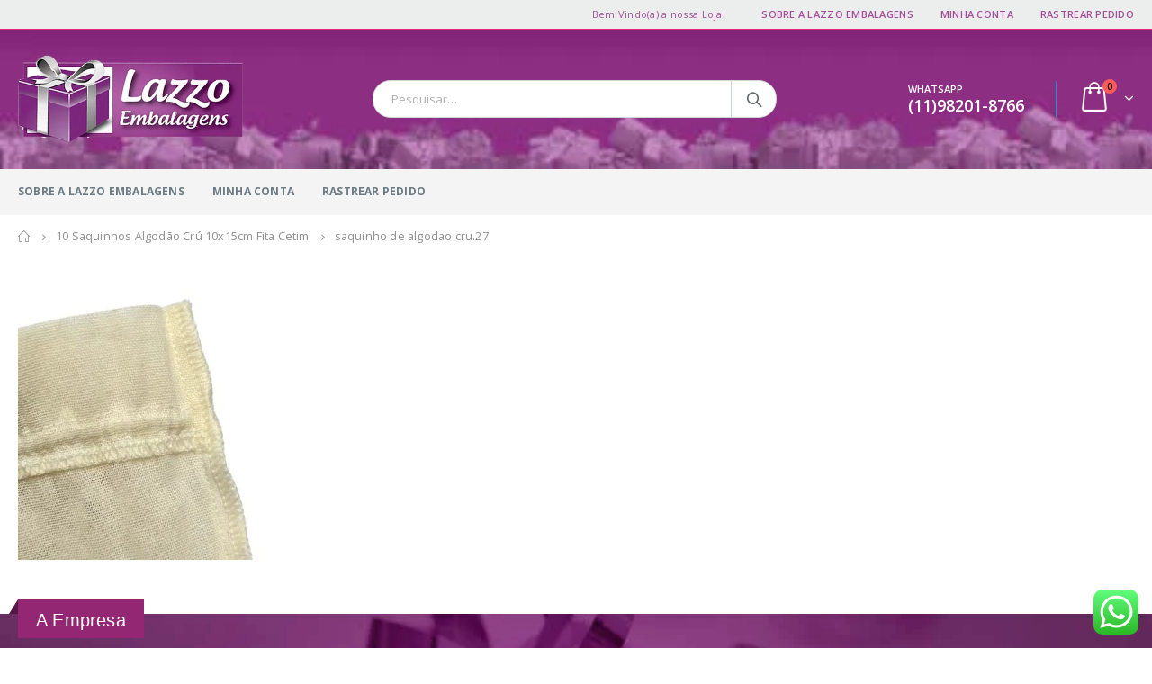

--- FILE ---
content_type: text/html; charset=UTF-8
request_url: https://lazzoembalagens.com.br/?attachment_id=51172
body_size: 25069
content:
<!DOCTYPE html>
<html lang="pt-BR">
<head>
    <meta charset="utf-8">
    <!--[if IE]><meta http-equiv='X-UA-Compatible' content='IE=edge,chrome=1'><![endif]-->
    <meta name="viewport" content="width=device-width, initial-scale=1.0, minimum-scale=1.0">
    <link rel="profile" href="http://gmpg.org/xfn/11" />
    <link rel="pingback" href="https://lazzoembalagens.com.br/xmlrpc.php" />

        <link rel="shortcut icon" href="" type="image/x-icon" />
    <link rel="apple-touch-icon" href="">
    <link rel="apple-touch-icon" sizes="120x120" href="">
    <link rel="apple-touch-icon" sizes="76x76" href="">
    <link rel="apple-touch-icon" sizes="152x152" href="">

<title>saquinho de algodao cru.27 &#8211; Lazzo Embalagens</title>
<meta name='robots' content='max-image-preview:large' />
<link rel="alternate" type="application/rss+xml" title="Feed para Lazzo Embalagens &raquo;" href="https://lazzoembalagens.com.br/feed/" />
<link rel="alternate" type="application/rss+xml" title="Feed de comentários para Lazzo Embalagens &raquo;" href="https://lazzoembalagens.com.br/comments/feed/" />
<link rel="alternate" type="application/rss+xml" title="Feed de comentários para Lazzo Embalagens &raquo; saquinho de algodao cru.27" href="https://lazzoembalagens.com.br/?attachment_id=51172/feed/" />
<script type="text/javascript">
/* <![CDATA[ */
window._wpemojiSettings = {"baseUrl":"https:\/\/s.w.org\/images\/core\/emoji\/15.0.3\/72x72\/","ext":".png","svgUrl":"https:\/\/s.w.org\/images\/core\/emoji\/15.0.3\/svg\/","svgExt":".svg","source":{"concatemoji":"https:\/\/lazzoembalagens.com.br\/wp-includes\/js\/wp-emoji-release.min.js?ver=6.5.4"}};
/*! This file is auto-generated */
!function(i,n){var o,s,e;function c(e){try{var t={supportTests:e,timestamp:(new Date).valueOf()};sessionStorage.setItem(o,JSON.stringify(t))}catch(e){}}function p(e,t,n){e.clearRect(0,0,e.canvas.width,e.canvas.height),e.fillText(t,0,0);var t=new Uint32Array(e.getImageData(0,0,e.canvas.width,e.canvas.height).data),r=(e.clearRect(0,0,e.canvas.width,e.canvas.height),e.fillText(n,0,0),new Uint32Array(e.getImageData(0,0,e.canvas.width,e.canvas.height).data));return t.every(function(e,t){return e===r[t]})}function u(e,t,n){switch(t){case"flag":return n(e,"\ud83c\udff3\ufe0f\u200d\u26a7\ufe0f","\ud83c\udff3\ufe0f\u200b\u26a7\ufe0f")?!1:!n(e,"\ud83c\uddfa\ud83c\uddf3","\ud83c\uddfa\u200b\ud83c\uddf3")&&!n(e,"\ud83c\udff4\udb40\udc67\udb40\udc62\udb40\udc65\udb40\udc6e\udb40\udc67\udb40\udc7f","\ud83c\udff4\u200b\udb40\udc67\u200b\udb40\udc62\u200b\udb40\udc65\u200b\udb40\udc6e\u200b\udb40\udc67\u200b\udb40\udc7f");case"emoji":return!n(e,"\ud83d\udc26\u200d\u2b1b","\ud83d\udc26\u200b\u2b1b")}return!1}function f(e,t,n){var r="undefined"!=typeof WorkerGlobalScope&&self instanceof WorkerGlobalScope?new OffscreenCanvas(300,150):i.createElement("canvas"),a=r.getContext("2d",{willReadFrequently:!0}),o=(a.textBaseline="top",a.font="600 32px Arial",{});return e.forEach(function(e){o[e]=t(a,e,n)}),o}function t(e){var t=i.createElement("script");t.src=e,t.defer=!0,i.head.appendChild(t)}"undefined"!=typeof Promise&&(o="wpEmojiSettingsSupports",s=["flag","emoji"],n.supports={everything:!0,everythingExceptFlag:!0},e=new Promise(function(e){i.addEventListener("DOMContentLoaded",e,{once:!0})}),new Promise(function(t){var n=function(){try{var e=JSON.parse(sessionStorage.getItem(o));if("object"==typeof e&&"number"==typeof e.timestamp&&(new Date).valueOf()<e.timestamp+604800&&"object"==typeof e.supportTests)return e.supportTests}catch(e){}return null}();if(!n){if("undefined"!=typeof Worker&&"undefined"!=typeof OffscreenCanvas&&"undefined"!=typeof URL&&URL.createObjectURL&&"undefined"!=typeof Blob)try{var e="postMessage("+f.toString()+"("+[JSON.stringify(s),u.toString(),p.toString()].join(",")+"));",r=new Blob([e],{type:"text/javascript"}),a=new Worker(URL.createObjectURL(r),{name:"wpTestEmojiSupports"});return void(a.onmessage=function(e){c(n=e.data),a.terminate(),t(n)})}catch(e){}c(n=f(s,u,p))}t(n)}).then(function(e){for(var t in e)n.supports[t]=e[t],n.supports.everything=n.supports.everything&&n.supports[t],"flag"!==t&&(n.supports.everythingExceptFlag=n.supports.everythingExceptFlag&&n.supports[t]);n.supports.everythingExceptFlag=n.supports.everythingExceptFlag&&!n.supports.flag,n.DOMReady=!1,n.readyCallback=function(){n.DOMReady=!0}}).then(function(){return e}).then(function(){var e;n.supports.everything||(n.readyCallback(),(e=n.source||{}).concatemoji?t(e.concatemoji):e.wpemoji&&e.twemoji&&(t(e.twemoji),t(e.wpemoji)))}))}((window,document),window._wpemojiSettings);
/* ]]> */
</script>
<link rel='stylesheet' id='ht_ctc_main_css-css' href='https://lazzoembalagens.com.br/wp-content/plugins/click-to-chat-for-whatsapp/new/inc/assets/css/main.css?ver=4.35' type='text/css' media='all' />
<style id='wp-emoji-styles-inline-css' type='text/css'>

	img.wp-smiley, img.emoji {
		display: inline !important;
		border: none !important;
		box-shadow: none !important;
		height: 1em !important;
		width: 1em !important;
		margin: 0 0.07em !important;
		vertical-align: -0.1em !important;
		background: none !important;
		padding: 0 !important;
	}
</style>
<link rel='stylesheet' id='wp-block-library-css' href='https://lazzoembalagens.com.br/wp-includes/css/dist/block-library/style.min.css?ver=6.5.4' type='text/css' media='all' />
<link rel='stylesheet' id='wc-blocks-vendors-style-css' href='https://lazzoembalagens.com.br/wp-content/plugins/woocommerce/packages/woocommerce-blocks/build/wc-blocks-vendors-style.css?ver=10.0.6' type='text/css' media='all' />
<link rel='stylesheet' id='wc-blocks-style-css' href='https://lazzoembalagens.com.br/wp-content/plugins/woocommerce/packages/woocommerce-blocks/build/wc-blocks-style.css?ver=10.0.6' type='text/css' media='all' />
<link rel='stylesheet' id='yith-wcan-shortcodes-css' href='https://lazzoembalagens.com.br/wp-content/plugins/yith-woocommerce-ajax-navigation/assets/css/shortcodes.css?ver=4.31.0' type='text/css' media='all' />
<style id='yith-wcan-shortcodes-inline-css' type='text/css'>
:root{
	--yith-wcan-filters_colors_titles: #434343;
	--yith-wcan-filters_colors_background: #FFFFFF;
	--yith-wcan-filters_colors_accent: #A7144C;
	--yith-wcan-filters_colors_accent_r: 167;
	--yith-wcan-filters_colors_accent_g: 20;
	--yith-wcan-filters_colors_accent_b: 76;
	--yith-wcan-color_swatches_border_radius: 100%;
	--yith-wcan-color_swatches_size: 30px;
	--yith-wcan-labels_style_background: #FFFFFF;
	--yith-wcan-labels_style_background_hover: #A7144C;
	--yith-wcan-labels_style_background_active: #A7144C;
	--yith-wcan-labels_style_text: #434343;
	--yith-wcan-labels_style_text_hover: #FFFFFF;
	--yith-wcan-labels_style_text_active: #FFFFFF;
	--yith-wcan-anchors_style_text: #434343;
	--yith-wcan-anchors_style_text_hover: #A7144C;
	--yith-wcan-anchors_style_text_active: #A7144C;
}
</style>
<link rel='stylesheet' id='wc_mercadopago_checkout_components-css' href='https://lazzoembalagens.com.br/wp-content/plugins/woocommerce-mercadopago/assets/css/checkouts/mp-plugins-components.min.css?ver=8.7.1' type='text/css' media='all' />
<style id='classic-theme-styles-inline-css' type='text/css'>
/*! This file is auto-generated */
.wp-block-button__link{color:#fff;background-color:#32373c;border-radius:9999px;box-shadow:none;text-decoration:none;padding:calc(.667em + 2px) calc(1.333em + 2px);font-size:1.125em}.wp-block-file__button{background:#32373c;color:#fff;text-decoration:none}
</style>
<style id='global-styles-inline-css' type='text/css'>
body{--wp--preset--color--black: #000000;--wp--preset--color--cyan-bluish-gray: #abb8c3;--wp--preset--color--white: #ffffff;--wp--preset--color--pale-pink: #f78da7;--wp--preset--color--vivid-red: #cf2e2e;--wp--preset--color--luminous-vivid-orange: #ff6900;--wp--preset--color--luminous-vivid-amber: #fcb900;--wp--preset--color--light-green-cyan: #7bdcb5;--wp--preset--color--vivid-green-cyan: #00d084;--wp--preset--color--pale-cyan-blue: #8ed1fc;--wp--preset--color--vivid-cyan-blue: #0693e3;--wp--preset--color--vivid-purple: #9b51e0;--wp--preset--gradient--vivid-cyan-blue-to-vivid-purple: linear-gradient(135deg,rgba(6,147,227,1) 0%,rgb(155,81,224) 100%);--wp--preset--gradient--light-green-cyan-to-vivid-green-cyan: linear-gradient(135deg,rgb(122,220,180) 0%,rgb(0,208,130) 100%);--wp--preset--gradient--luminous-vivid-amber-to-luminous-vivid-orange: linear-gradient(135deg,rgba(252,185,0,1) 0%,rgba(255,105,0,1) 100%);--wp--preset--gradient--luminous-vivid-orange-to-vivid-red: linear-gradient(135deg,rgba(255,105,0,1) 0%,rgb(207,46,46) 100%);--wp--preset--gradient--very-light-gray-to-cyan-bluish-gray: linear-gradient(135deg,rgb(238,238,238) 0%,rgb(169,184,195) 100%);--wp--preset--gradient--cool-to-warm-spectrum: linear-gradient(135deg,rgb(74,234,220) 0%,rgb(151,120,209) 20%,rgb(207,42,186) 40%,rgb(238,44,130) 60%,rgb(251,105,98) 80%,rgb(254,248,76) 100%);--wp--preset--gradient--blush-light-purple: linear-gradient(135deg,rgb(255,206,236) 0%,rgb(152,150,240) 100%);--wp--preset--gradient--blush-bordeaux: linear-gradient(135deg,rgb(254,205,165) 0%,rgb(254,45,45) 50%,rgb(107,0,62) 100%);--wp--preset--gradient--luminous-dusk: linear-gradient(135deg,rgb(255,203,112) 0%,rgb(199,81,192) 50%,rgb(65,88,208) 100%);--wp--preset--gradient--pale-ocean: linear-gradient(135deg,rgb(255,245,203) 0%,rgb(182,227,212) 50%,rgb(51,167,181) 100%);--wp--preset--gradient--electric-grass: linear-gradient(135deg,rgb(202,248,128) 0%,rgb(113,206,126) 100%);--wp--preset--gradient--midnight: linear-gradient(135deg,rgb(2,3,129) 0%,rgb(40,116,252) 100%);--wp--preset--font-size--small: 13px;--wp--preset--font-size--medium: 20px;--wp--preset--font-size--large: 36px;--wp--preset--font-size--x-large: 42px;--wp--preset--spacing--20: 0.44rem;--wp--preset--spacing--30: 0.67rem;--wp--preset--spacing--40: 1rem;--wp--preset--spacing--50: 1.5rem;--wp--preset--spacing--60: 2.25rem;--wp--preset--spacing--70: 3.38rem;--wp--preset--spacing--80: 5.06rem;--wp--preset--shadow--natural: 6px 6px 9px rgba(0, 0, 0, 0.2);--wp--preset--shadow--deep: 12px 12px 50px rgba(0, 0, 0, 0.4);--wp--preset--shadow--sharp: 6px 6px 0px rgba(0, 0, 0, 0.2);--wp--preset--shadow--outlined: 6px 6px 0px -3px rgba(255, 255, 255, 1), 6px 6px rgba(0, 0, 0, 1);--wp--preset--shadow--crisp: 6px 6px 0px rgba(0, 0, 0, 1);}:where(.is-layout-flex){gap: 0.5em;}:where(.is-layout-grid){gap: 0.5em;}body .is-layout-flex{display: flex;}body .is-layout-flex{flex-wrap: wrap;align-items: center;}body .is-layout-flex > *{margin: 0;}body .is-layout-grid{display: grid;}body .is-layout-grid > *{margin: 0;}:where(.wp-block-columns.is-layout-flex){gap: 2em;}:where(.wp-block-columns.is-layout-grid){gap: 2em;}:where(.wp-block-post-template.is-layout-flex){gap: 1.25em;}:where(.wp-block-post-template.is-layout-grid){gap: 1.25em;}.has-black-color{color: var(--wp--preset--color--black) !important;}.has-cyan-bluish-gray-color{color: var(--wp--preset--color--cyan-bluish-gray) !important;}.has-white-color{color: var(--wp--preset--color--white) !important;}.has-pale-pink-color{color: var(--wp--preset--color--pale-pink) !important;}.has-vivid-red-color{color: var(--wp--preset--color--vivid-red) !important;}.has-luminous-vivid-orange-color{color: var(--wp--preset--color--luminous-vivid-orange) !important;}.has-luminous-vivid-amber-color{color: var(--wp--preset--color--luminous-vivid-amber) !important;}.has-light-green-cyan-color{color: var(--wp--preset--color--light-green-cyan) !important;}.has-vivid-green-cyan-color{color: var(--wp--preset--color--vivid-green-cyan) !important;}.has-pale-cyan-blue-color{color: var(--wp--preset--color--pale-cyan-blue) !important;}.has-vivid-cyan-blue-color{color: var(--wp--preset--color--vivid-cyan-blue) !important;}.has-vivid-purple-color{color: var(--wp--preset--color--vivid-purple) !important;}.has-black-background-color{background-color: var(--wp--preset--color--black) !important;}.has-cyan-bluish-gray-background-color{background-color: var(--wp--preset--color--cyan-bluish-gray) !important;}.has-white-background-color{background-color: var(--wp--preset--color--white) !important;}.has-pale-pink-background-color{background-color: var(--wp--preset--color--pale-pink) !important;}.has-vivid-red-background-color{background-color: var(--wp--preset--color--vivid-red) !important;}.has-luminous-vivid-orange-background-color{background-color: var(--wp--preset--color--luminous-vivid-orange) !important;}.has-luminous-vivid-amber-background-color{background-color: var(--wp--preset--color--luminous-vivid-amber) !important;}.has-light-green-cyan-background-color{background-color: var(--wp--preset--color--light-green-cyan) !important;}.has-vivid-green-cyan-background-color{background-color: var(--wp--preset--color--vivid-green-cyan) !important;}.has-pale-cyan-blue-background-color{background-color: var(--wp--preset--color--pale-cyan-blue) !important;}.has-vivid-cyan-blue-background-color{background-color: var(--wp--preset--color--vivid-cyan-blue) !important;}.has-vivid-purple-background-color{background-color: var(--wp--preset--color--vivid-purple) !important;}.has-black-border-color{border-color: var(--wp--preset--color--black) !important;}.has-cyan-bluish-gray-border-color{border-color: var(--wp--preset--color--cyan-bluish-gray) !important;}.has-white-border-color{border-color: var(--wp--preset--color--white) !important;}.has-pale-pink-border-color{border-color: var(--wp--preset--color--pale-pink) !important;}.has-vivid-red-border-color{border-color: var(--wp--preset--color--vivid-red) !important;}.has-luminous-vivid-orange-border-color{border-color: var(--wp--preset--color--luminous-vivid-orange) !important;}.has-luminous-vivid-amber-border-color{border-color: var(--wp--preset--color--luminous-vivid-amber) !important;}.has-light-green-cyan-border-color{border-color: var(--wp--preset--color--light-green-cyan) !important;}.has-vivid-green-cyan-border-color{border-color: var(--wp--preset--color--vivid-green-cyan) !important;}.has-pale-cyan-blue-border-color{border-color: var(--wp--preset--color--pale-cyan-blue) !important;}.has-vivid-cyan-blue-border-color{border-color: var(--wp--preset--color--vivid-cyan-blue) !important;}.has-vivid-purple-border-color{border-color: var(--wp--preset--color--vivid-purple) !important;}.has-vivid-cyan-blue-to-vivid-purple-gradient-background{background: var(--wp--preset--gradient--vivid-cyan-blue-to-vivid-purple) !important;}.has-light-green-cyan-to-vivid-green-cyan-gradient-background{background: var(--wp--preset--gradient--light-green-cyan-to-vivid-green-cyan) !important;}.has-luminous-vivid-amber-to-luminous-vivid-orange-gradient-background{background: var(--wp--preset--gradient--luminous-vivid-amber-to-luminous-vivid-orange) !important;}.has-luminous-vivid-orange-to-vivid-red-gradient-background{background: var(--wp--preset--gradient--luminous-vivid-orange-to-vivid-red) !important;}.has-very-light-gray-to-cyan-bluish-gray-gradient-background{background: var(--wp--preset--gradient--very-light-gray-to-cyan-bluish-gray) !important;}.has-cool-to-warm-spectrum-gradient-background{background: var(--wp--preset--gradient--cool-to-warm-spectrum) !important;}.has-blush-light-purple-gradient-background{background: var(--wp--preset--gradient--blush-light-purple) !important;}.has-blush-bordeaux-gradient-background{background: var(--wp--preset--gradient--blush-bordeaux) !important;}.has-luminous-dusk-gradient-background{background: var(--wp--preset--gradient--luminous-dusk) !important;}.has-pale-ocean-gradient-background{background: var(--wp--preset--gradient--pale-ocean) !important;}.has-electric-grass-gradient-background{background: var(--wp--preset--gradient--electric-grass) !important;}.has-midnight-gradient-background{background: var(--wp--preset--gradient--midnight) !important;}.has-small-font-size{font-size: var(--wp--preset--font-size--small) !important;}.has-medium-font-size{font-size: var(--wp--preset--font-size--medium) !important;}.has-large-font-size{font-size: var(--wp--preset--font-size--large) !important;}.has-x-large-font-size{font-size: var(--wp--preset--font-size--x-large) !important;}
.wp-block-navigation a:where(:not(.wp-element-button)){color: inherit;}
:where(.wp-block-post-template.is-layout-flex){gap: 1.25em;}:where(.wp-block-post-template.is-layout-grid){gap: 1.25em;}
:where(.wp-block-columns.is-layout-flex){gap: 2em;}:where(.wp-block-columns.is-layout-grid){gap: 2em;}
.wp-block-pullquote{font-size: 1.5em;line-height: 1.6;}
</style>
<style id='woocommerce-inline-inline-css' type='text/css'>
.woocommerce form .form-row .required { visibility: visible; }
</style>
<link rel='stylesheet' id='paghiper-frontend-css-css' href='https://lazzoembalagens.com.br/wp-content/plugins/woo-boleto-paghiper/assets/css/frontend.min.css?ver=1.0' type='text/css' media='' />
<link rel='stylesheet' id='pedido-minimo-custom-styles-css' href='https://lazzoembalagens.com.br/wp-content/plugins/wc-pedido-minimo/inc/assets/css/styles.css?ver=6.5.4' type='text/css' media='all' />
<link rel='stylesheet' id='wc-simulador-parcelas-css-css' href='https://lazzoembalagens.com.br/wp-content/plugins/wc-simulador-parcelas/assets/css/style.css?ver=6.5.4' type='text/css' media='all' />
<link rel='stylesheet' id='js_composer_front-css' href='https://lazzoembalagens.com.br/wp-content/uploads/porto_styles/js_composer.css?ver=6.5.4' type='text/css' media='all' />
<link rel='stylesheet' id='porto-bootstrap-css' href='https://lazzoembalagens.com.br/wp-content/uploads/porto_styles/bootstrap.css?ver=6.5.4' type='text/css' media='all' />
<link rel='stylesheet' id='porto-plugins-css' href='https://lazzoembalagens.com.br/wp-content/themes/porto/css/plugins.css?ver=6.5.4' type='text/css' media='all' />
<link rel='stylesheet' id='porto-theme-css' href='https://lazzoembalagens.com.br/wp-content/themes/porto/css/theme.css?ver=6.5.4' type='text/css' media='all' />
<link rel='stylesheet' id='porto-shortcodes-css' href='https://lazzoembalagens.com.br/wp-content/uploads/porto_styles/shortcodes.css?ver=6.5.4' type='text/css' media='all' />
<link rel='stylesheet' id='porto-theme-shop-css' href='https://lazzoembalagens.com.br/wp-content/themes/porto/css/theme_shop.css?ver=6.5.4' type='text/css' media='all' />
<link rel='stylesheet' id='porto-dynamic-style-css' href='https://lazzoembalagens.com.br/wp-content/uploads/porto_styles/dynamic_style.css?ver=6.5.4' type='text/css' media='all' />
<link rel='stylesheet' id='porto-style-css' href='https://lazzoembalagens.com.br/wp-content/themes/porto/style.css?ver=6.5.4' type='text/css' media='all' />
<!--[if lt IE 10]>
<link rel='stylesheet' id='porto-ie-css' href='https://lazzoembalagens.com.br/wp-content/themes/porto/css/ie.css?ver=6.5.4' type='text/css' media='all' />
<![endif]-->
<link rel='stylesheet' id='styles-child-css' href='https://lazzoembalagens.com.br/wp-content/themes/porto-child/style.css?ver=1.1' type='text/css' media='all' />
<script type="text/template" id="tmpl-variation-template">
	<div class="woocommerce-variation-description">{{{ data.variation.variation_description }}}</div>
	<div class="woocommerce-variation-price">{{{ data.variation.price_html }}}</div>
	<div class="woocommerce-variation-availability">{{{ data.variation.availability_html }}}</div>
</script>
<script type="text/template" id="tmpl-unavailable-variation-template">
	<p>Desculpe, este produto não está disponível. Escolha uma combinação diferente.</p>
</script>
<script type="text/javascript" src="https://lazzoembalagens.com.br/wp-content/plugins/jquery-updater/js/jquery-3.7.1.min.js?ver=3.7.1" id="jquery-core-js"></script>
<script type="text/javascript" src="https://lazzoembalagens.com.br/wp-content/plugins/jquery-updater/js/jquery-migrate-3.5.2.min.js?ver=3.5.2" id="jquery-migrate-js"></script>
<script type="text/javascript" id="wcch-tracking-js-extra">
/* <![CDATA[ */
var wcch = {"ajaxUrl":"https:\/\/lazzoembalagens.com.br\/wp-admin\/admin-ajax.php","currentUrl":"https:\/\/lazzoembalagens.com.br\/?attachment_id=51172"};
/* ]]> */
</script>
<script type="text/javascript" src="https://lazzoembalagens.com.br/wp-content/plugins/woocommerce-customer-history/assets/js/tracking.js?ver=1.2.0" id="wcch-tracking-js"></script>
<script type="text/javascript" src="https://lazzoembalagens.com.br/wp-content/plugins/woocommerce/assets/js/jquery-blockui/jquery.blockUI.min.js?ver=2.7.0-wc.7.7.2" id="jquery-blockui-js"></script>
<script type="text/javascript" id="wc-add-to-cart-js-extra">
/* <![CDATA[ */
var wc_add_to_cart_params = {"ajax_url":"\/wp-admin\/admin-ajax.php","wc_ajax_url":"\/?wc-ajax=%%endpoint%%","i18n_view_cart":"Ver carrinho","cart_url":"https:\/\/lazzoembalagens.com.br\/carrinho\/","is_cart":"","cart_redirect_after_add":"yes"};
/* ]]> */
</script>
<script type="text/javascript" src="https://lazzoembalagens.com.br/wp-content/plugins/woocommerce/assets/js/frontend/add-to-cart.min.js?ver=7.7.2" id="wc-add-to-cart-js"></script>
<script type="text/javascript" src="https://lazzoembalagens.com.br/wp-content/plugins/js_composer/assets/js/vendors/woocommerce-add-to-cart.js?ver=5.5" id="vc_woocommerce-add-to-cart-js-js"></script>
<script type="text/javascript" src="https://lazzoembalagens.com.br/wp-content/plugins/woo-boleto-paghiper/assets/js/frontend.min.js?ver=1.0" id="paghiper-frontend-js-js"></script>
<link rel="https://api.w.org/" href="https://lazzoembalagens.com.br/wp-json/" /><link rel="alternate" type="application/json" href="https://lazzoembalagens.com.br/wp-json/wp/v2/media/51172" /><link rel="EditURI" type="application/rsd+xml" title="RSD" href="https://lazzoembalagens.com.br/xmlrpc.php?rsd" />
<meta name="generator" content="WordPress 6.5.4" />
<meta name="generator" content="WooCommerce 7.7.2" />
<link rel='shortlink' href='https://lazzoembalagens.com.br/?p=51172' />
<link rel="alternate" type="application/json+oembed" href="https://lazzoembalagens.com.br/wp-json/oembed/1.0/embed?url=https%3A%2F%2Flazzoembalagens.com.br%2F%3Fattachment_id%3D51172" />
<link rel="alternate" type="text/xml+oembed" href="https://lazzoembalagens.com.br/wp-json/oembed/1.0/embed?url=https%3A%2F%2Flazzoembalagens.com.br%2F%3Fattachment_id%3D51172&#038;format=xml" />
		<meta property="fb:pages" content="100409025731597" />
		<!-- HFCM by 99 Robots - Snippet # 1: TAG GOOGLE TAG MANAGER -->
<!-- Google Tag Manager -->
<script>(function(w,d,s,l,i){w[l]=w[l]||[];w[l].push({'gtm.start':
new Date().getTime(),event:'gtm.js'});var f=d.getElementsByTagName(s)[0],
j=d.createElement(s),dl=l!='dataLayer'?'&l='+l:'';j.async=true;j.src=
'https://www.googletagmanager.com/gtm.js?id='+i+dl;f.parentNode.insertBefore(j,f);
})(window,document,'script','dataLayer','GTM-W8L4LTP');</script>
<!-- End Google Tag Manager -->
<!-- /end HFCM by 99 Robots -->
<meta name="p:domain_verify" content="e86704372e4591bcd6f2ee4d8161d1a3"/>        <script type="text/javascript">
        WebFontConfig = {
          google: { families: [ 'Open+Sans:200,300,400,700,800,600','Shadows+Into+Light:200,300,400,700,800,600','Oswald:200,300,400,700,800,600' ] }
        };
        (function(d) {
          var wf = d.createElement('script'), s = d.scripts[0];
          wf.src = 'https://ajax.googleapis.com/ajax/libs/webfont/1.6.26/webfont.js';
          wf.async = true;
          s.parentNode.insertBefore(wf, s);
        })(document);</script>
    	<noscript><style>.woocommerce-product-gallery{ opacity: 1 !important; }</style></noscript>
	<meta name="generator" content="Powered by WPBakery Page Builder - drag and drop page builder for WordPress."/>
<!--[if lte IE 9]><link rel="stylesheet" type="text/css" href="https://lazzoembalagens.com.br/wp-content/plugins/js_composer/assets/css/vc_lte_ie9.min.css" media="screen"><![endif]--><link rel="icon" href="https://lazzoembalagens.com.br/wp-content/uploads/2018/02/cropped-logotipo-1-32x32.png" sizes="32x32" />
<link rel="icon" href="https://lazzoembalagens.com.br/wp-content/uploads/2018/02/cropped-logotipo-1-192x192.png" sizes="192x192" />
<link rel="apple-touch-icon" href="https://lazzoembalagens.com.br/wp-content/uploads/2018/02/cropped-logotipo-1-180x180.png" />
<meta name="msapplication-TileImage" content="https://lazzoembalagens.com.br/wp-content/uploads/2018/02/cropped-logotipo-1-270x270.png" />
		<style type="text/css" id="wp-custom-css">
			.product-nav{
	display: none !important;
}

.woocommerce-tabs {
    display: none !important;
}		</style>
		<style type="text/css" title="dynamic-css" class="options-output">.alternative-font, a, .color-primary{color:#a34d98;}body{background-color:#ffffff;background-repeat:repeat;background-attachment:scroll;}#main{background-color:#ffffff;background-repeat:repeat;background-attachment:scroll;}#main .content-bottom-wrapper{background-color:#ffffff;background-repeat:repeat;background-attachment:scroll;}.header-wrapper{background-color:transparent;background-repeat:repeat;background-attachment:scroll;}#header .header-main{background-color:#a34d98;background-repeat:repeat;background-attachment:scroll;}#header, #header .header-main .header-contact .nav-top > li > a, #header .top-links > li.menu-item:before{color:#ffffff;}#header .header-top, .header-top .top-links>li.menu-item:after{color:#a34d98;}.page-top{background-color:transparent;background-attachment:scroll;}#footer{background-color:transparent;background-repeat:no-repeat;background-size:cover;background-attachment:scroll;background-image:url('https://lazzoembalagens.com.br/wp-content/uploads/2018/02/fundo_rodape-1.jpg');}#footer .footer-main{background-color:transparent;}#footer .widget.contact-info .contact-details strong{color:#ffffff;}.footer-top{background-color:transparent;background-repeat:repeat;background-size:cover;background-attachment:fixed;}#footer .footer-bottom{background-color:transparent;background-repeat:repeat;background-attachment:scroll;}#footer .footer-bottom, #footer .footer-bottom p, #footer .footer-bottom .widget > div > ul li, #footer .footer-bottom .widget > ul li{color:#ffffff;}#header.sticky-header .searchform-popup .searchform{border-color:#d0d5d8;}#header.sticky-header .searchform-popup .search-toggle:after{border-bottom-color:#d0d5d8;}#header.sticky-header .searchform-popup .search-toggle{color:#ffffff;}#header.sticky-header .searchform-popup .search-toggle:hover{color:#eeeeee;}#mini-cart .cart-subtotal, #mini-cart .minicart-icon{color:#ffffff;}#mini-cart .cart-items, #mini-cart .cart-items-text{color:#000000;}#mini-cart{background:transparent;}.sticky-header #mini-cart .cart-subtotal, .sticky-header #mini-cart .minicart-icon{color:#ffffff;}.sticky-header #mini-cart .cart-items, .sticky-header #mini-cart .cart-items-text{color:#000000;}.sticky-header #mini-cart{background:transparent;}</style><style id="porto-generated-css-output">#header .logo{max-width:230px;}@media (min-width:1160px){#header .logo{max-width:250px;}}@media (max-width:991px){#header .logo{max-width:150px;}}@media (max-width:767px){#header .logo{max-width:150px;}}#header.sticky-header .logo{width:100px;}@media (min-width:992px){}@media (min-width:1500px){.left-sidebar.col-lg-3,.right-sidebar.col-lg-3{-webkit-flex:0 0 20%;-ms-flex:0 0 20%;flex:0 0 20%;max-width:20%;}.main-content.col-lg-9{-webkit-flex:0 0 80%;-ms-flex:0 0 80%;flex:0 0 80%;max-width:80%;}}#header.sticky-header .main-menu > li.menu-item > a,#header.sticky-header .main-menu > li.menu-custom-content a{color:#ffffff}#header.sticky-header .main-menu > li.menu-item:hover > a,#header.sticky-header .main-menu > li.menu-item.active:hover > a,#header.sticky-header .main-menu > li.menu-custom-content:hover a{color:#bde1f5}#login-form-popup{position:relative;width:80%;max-width:872px;margin-left:auto;margin-right:auto;}#login-form-popup .featured-box{margin-bottom:0;box-shadow:none;border:none;}#login-form-popup .featured-box .box-content{padding:25px 35px;}#login-form-popup .featured-box h2{text-transform:uppercase;font-size:15px;letter-spacing:0.05em;font-weight:600;color:#1d2127;line-height:2;}.porto-social-login-section{background:#f4f4f2;text-align:center;padding:20px 20px 25px;}.porto-social-login-section p{text-transform:uppercase;font-size:12px;color:#ffffff;font-weight:600;margin-bottom:8px;}#login-form-popup .col2-set{margin-left:-20px;margin-right:-20px;}#login-form-popup .col-1,#login-form-popup .col-2{padding-left:20px;padding-right:20px;}@media (min-width:992px){#login-form-popup .col-1{border-right:1px solid #f5f6f6;}}#login-form-popup .input-text{box-shadow:none;padding-top:10px;padding-bottom:10px;border-color:#ddd;border-radius:2px;}#login-form-popup form label{font-size:12px;line-height:1;}#login-form-popup .form-row{margin-bottom:20px;}#login-form-popup .button{border-radius:2px;padding:10px 24px;text-transform:uppercase;text-shadow:none;font-family:Oswald;font-size:12px;letter-spacing:0.025em;color:#fff;}#login-form-popup label.inline{margin-top:15px;float:right;position:relative;cursor:pointer;line-height:1.5;}#login-form-popup label.inline input[type=checkbox]{opacity:0;margin-right:8px;margin-top:0;margin-bottom:0;}#login-form-popup label.inline span:before{content:'';position:absolute;border:1px solid #ddd;border-radius:1px;width:16px;height:16px;left:0;top:0;text-align:center;line-height:15px;font-family:FontAwesome;font-size:9px;color:#aaa}#login-form-popup label.inline input[type=checkbox]:checked + span:before{content:'\f00c';}#login-form-popup .social-button{text-decoration:none;margin-left:10px;margin-right:10px;}#login-form-popup .social-button i{font-size:16px;margin-right:8px;}#login-form-popup p.status{color:#ffffff;margin-bottom:0;}#login-form-popup .lost_password{margin-top:-15px;font-size:13px;margin-bottom:0;}.porto-social-login-section .google-plus{background:#dd4e31;}.porto-social-login-section .facebook{background:#3a589d;}.porto-social-login-section .twitter{background:#1aa9e1;}html.panel-opened body > .mfp-bg{z-index:9042;}html.panel-opened body > .mfp-wrap{z-index:9043;}.widget_sidebar_menu,.widget_sidebar_menu .widget-title,.sidebar .widget.widget_wysija{border-radius:2px;}.widget.widget_wysija .wysija-paragraph{position:relative;}.widget.widget_wysija .wysija-paragraph:before{content:"\e01f";font-family:'Simple-Line-Icons';position:absolute;left:16px;top:50%;margin-top:-10px;line-height:20px;font-size:15px;color:#05131c;}.sidebar-content .widget.widget_wysija .wysija-input{font-weight:600;font-size:12px;text-transform:uppercase;color:#05131c;padding-left:40px;}.sidebar-content .widget_wysija .btn{font-family:'Oswald';background:#05131c;font-size:13px;text-transform:uppercase;letter-spacing:0.005em;}.sidebar-content .widget_wysija .btn:hover{color:#fff;opacity:.9;}.widget_wysija .widget-title{text-align:center;}.sidebar-content .widget.widget_wysija p:not(.wysija-paragraph){color:#4a505e;}.porto-products .slider-title .line{display:none !important;}.sidebar-content .widget .widget-title{font-weight:600;}.sidebar-content .widget.widget_wysija h3{font-weight:700;font-size:17px;color:#05131c;}.sidebar-content .widget.widget_wysija .box-content{padding-bottom:35px;}.sidebar-content .porto-recent-posts .post-meta > span:not(.meta-date){display:none;}.sidebar-content .porto-recent-posts .post-item{position:relative;padding-top:28px;}.sidebar-content .porto-recent-posts .post-meta{position:absolute;top:0;left:2px;white-space:nowrap;}.sidebar-content .porto-recent-posts .meta-date{font-size:13px;font-weight:700;text-transform:uppercase;color:#0188cc;}.sidebar-content .porto-recent-posts .meta-date i{display:none;}.sidebar-content .porto-recent-posts h5{font-size:17px;margin-bottom:15px;}.sidebar-content .porto-recent-posts .post-excerpt{color:#4a505e;}.sidebar-content .porto-recent-posts .owl-dots{text-align:left;margin-left:7px;}.widget .widgettitle,.widget .widget-title{font-size:15px;}.sticky-header .main-menu-wrap .menu-left{width:125px;}#header .header-contact{border-right:1px solid #0e95d9;padding-right:35px;margin-right:20px;line-height:22px;}#header .header-contact i{margin-right:17px;vertical-align:top;font-size:30px;color:#40aee5 !important;}#header .header-contact span{margin-top:-2px !important;display:inline-block;font-size:11px;font-weight:600;text-align:left;letter-spacing:0;}#header .header-contact span b{font-size:18px;font-weight:600;display:block;line-height:15px;letter-spacing:0;}@media (max-width:991px){#header .header-contact{display:none;}#header .header-main .container .header-center{text-align:right;}#header .header-main .container .header-right{width:1%;}#header .searchform-popup{display:inline-block;}}@media (max-width:767px){#header .header-top,#header .switcher-wrap{display:block;}}#header .mobile-toggle{font-size:18px;padding-left:11px;padding-right:11px;}#header .top-links > li.menu-item{margin-left:0;}#header .header-top .top-links > li.menu-item:after{display:none;}.header-top .mega-menu.show-arrow>li.has-sub>*:after{color:#fff;}#header.sticky-header .main-menu-wrap{padding:0;}.switcher-wrap .mega-menu .popup{border:1px solid #ccc !important;}.switcher-wrap img{position:relative;top:-2px;margin-right:3px;}.mega-menu .popup li.menu-item a,.mega-menu .popup li.menu-item h5,.sidebar-menu .popup li.menu-item a,.sidebar-menu .popup li.menu-item h5{text-transform:uppercase;}.sidebar-menu .wide .popup > .inner > ul.sub-menu > li.menu-item li.menu-item > a,.sidebar-menu .wide .popup > .inner > ul.sub-menu > li.menu-item li.menu-item > h5{font-weight:600;}.sidebar-menu .wide .popup > .inner > ul.sub-menu{font-size:13px;}.sidebar-menu .wide .popup > .inner > ul.sub-menu > li.menu-item > a,.sidebar-menu .wide .popup > .inner > ul.sub-menu > li.menu-item > h5,#main-menu .mega-menu .wide .popup > .inner > ul.sub-menu > li.menu-item > a,#main-menu .mega-menu .wide .popup > .inner > ul.sub-menu > li.menu-item > h5{font-weight:700;}#main-menu .mega-menu .wide .popup > .inner > ul.sub-menu > li.menu-item li.menu-item > a:hover,#main-menu .mega-menu .wide .popup > .inner > ul.sub-menu > li.menu-item li.menu-item > h5:hover{background:none;}#main-menu .mega-menu .wide .popup > .inner > ul.sub-menu > li.menu-item li.menu-item > a:hover,#main-menu .mega-menu .wide .popup > .inner > ul.sub-menu > li.menu-item > a:hover{text-decoration:underline;}.mega-menu.show-arrow > li.has-sub > a:after,.mega-menu.show-arrow > li.has-sub > h5:after{content:'\e81c';font-family:'porto';}.main-menu-wrap #main-menu .mega-menu > li.menu-item > a,.main-menu-wrap #main-menu .mega-menu > li.menu-item > h5{padding-right:30px;}.mega-menu .narrow .popup li.menu-item > a,.mega-menu .narrow .popup li.menu-item > h5{border-bottom:none;padding-left:15px;padding-right:15px;}.mega-menu .narrow .popup ul.sub-menu{padding-left:0;padding-right:0;}.mega-menu .narrow .popup li.menu-item-has-children > a:before,.mega-menu .narrow .popup li.menu-item-has-children > h5:before{margin-right:0;}.sidebar-menu .wide .popup > .inner > ul.sub-menu,.mega-menu .wide .popup > .inner > ul.sub-menu{display:-webkit-flex;display:-ms-flexbox;display:flex;}.sidebar-menu .wide .popup > .inner,.mega-menu .wide .popup > .inner{padding:10px 10px 10px 20px;}.sidebar-menu .wide .popup > .inner > ul.sub-menu > li.menu-item,.mega-menu .wide .popup > .inner > ul.sub-menu > li.menu-item{padding-top:15px;}.mega-menu > li.menu-item > a > i,.mega-menu > li.menu-item > h5 > i,.mega-menu .menu-custom-block i{display:none;}.sidebar-menu > li.menu-item > a > i,.sidebar-menu > li.menu-item > h5 > i,.sidebar-menu > li.menu-custom-item a > i{color:#838b90;margin-right:12px;position:relative;top:1px;}.sidebar-menu > li.menu-item:hover > a > i,.sidebar-menu > li.menu-item:hover > h5 > i,.sidebar-menu > li.menu-item.active > a > i,.sidebar-menu > li.menu-item.active > h5 > i,.sidebar-menu > li.menu-custom-item a:hover > i{color:inherit;}.sidebar-menu>li.menu-item.active>a,.sidebar-menu>li.menu-item.active>h5{color:#fff;}.sidebar-menu>li.menu-item.active,.sidebar-menu>li.menu-item.active{background:#0188cc;}.sidebar-menu > li.menu-item.active > a,.sidebar-menu > li.menu-item.active + li.menu-item > a,.sidebar-menu > li.menu-item.active > h5,.sidebar-menu > li.menu-item.active + li.menu-item > h5{border-top-color:#0188cc;}.sidebar-menu > li.menu-item>a,.sidebar-menu > li.menu-item>h5,.sidebar-menu > li.menu-custom-item a{font-weight:600;}.sidebar-menu .menu-custom-block a:hover{padding-left:28px;padding-right:28px;}.sidebar-menu>li.menu-item>.arrow{right:28px;font-size:15px;}.sidebar-menu .wide .popup{border-left:none;}.sidebar-menu .wide .popup>.inner{margin-left:0;}.sidebar-menu > li.menu-item .popup:before{content:'';position:absolute;border-right:12px solid #fff;border-top:10px solid transparent;border-bottom:10px solid transparent;left:-12px;top:13px;z-index:112;}.widget_sidebar_menu .widget-title{padding:14px 28px;}.sidebar-menu > li.menu-item > a,.sidebar-menu > li.menu-item > h5,.sidebar-menu .menu-custom-block a{border-top-color:#e6ebee;margin-left:16px;margin-right:18px;padding:14px 12px;}.sidebar-menu .menu-custom-block a{padding-top:15px;padding-bottom:17px;}#side-nav-panel .accordion-menu i,#side-nav-panel .menu-custom-block i{margin-right:10px;}#header .mobile-toggle i{position:relative;top:1px;}#header.sticky-header .searchform-popup{display:inline-block !important;}.owl-carousel.nav-inside .owl-dots{position:absolute;bottom:20px;}.owl-carousel.nav-inside-left .owl-dots{left:34px;}.owl-carousel .owl-dots .owl-dot span{margin-left:3px;margin-right:3px;width:13px;height:13px;border:2px solid rgba(0,0,0,0.2);border-radius:8px;background:none;}.owl-carousel .owl-dots .owl-dot.active span,.owl-carousel .owl-dots .owl-dot:hover span{border-color:#05131c;background:none;position:relative;}.owl-carousel .owl-dots .owl-dot.active span:before,.owl-carousel .owl-dots .owl-dot:hover span:before{content:'';position:absolute;left:3px;top:3px;right:3px;bottom:3px;background-color:#05131c;border-radius:20px;}.home-banner-slider .owl-carousel .owl-dots .owl-dot.active span,.home-banner-slider .owl-carousel .owl-dots .owl-dot:hover span{border-color:#fff;}.home-banner-slider .owl-carousel .owl-dots .owl-dot.active span:before,.home-banner-slider .owl-carousel .owl-dots .owl-dot:hover span:before{background-color:#fff;}.products-slider.owl-carousel .owl-dots{position:absolute;right:5px;top:-52px;}.widget .owl-carousel.show-nav-title .owl-nav [class*='owl-']{margin-left:0;margin-right:0;}.widget .owl-carousel.show-nav-title .owl-nav .owl-prev{left:-30px;}.sidebar-content .testimonial.testimonial-style-3 blockquote p,.sidebar-content .testimonial.testimonial-style-4 blockquote p,.sidebar-content .testimonial.testimonial-style-5 blockquote p{line-height:24px;letter-spacing:.001em;}.sidebar-content .testimonial blockquote:before,.sidebar-content .testimonial blockquote:after{font-family:'Playfair Display';font-size:54px;color:#0188cc;font-weight:900;}.sidebar-content .testimonial blockquote:after{transform:scaleY(-1);}.sidebar-content .testimonial blockquote{padding:15px 15px 15px 52px;}.sidebar-content .testimonial .testimonial-author{margin-left:12px;}.sidebar-content .testimonial{padding:20px 15px 10px;}.sidebar-content .testimonial-author-thumbnail{margin-right:20px;}.sidebar-content .sidebar-testimonial .owl-dots{left:64px;bottom:35px;}body.woocommerce:not(.home) .main-content,body.woocommerce:not(.home) .left-sidebar,body.woocommerce:not(.home) .right-sidebar{padding-top:5px;}#mini-cart .buttons a{background:#010204;}ul.products .price,ul.product_list_widget li .product-details .amount,.widget ul.product_list_widget li .product-details .amount{font-family:'Oswald';font-weight:400;letter-spacing:0;}ul.products li.product .price,ul.products li.product-category .price{font-size:18px;}ul.products li.product:hover .product-image,ul.products li.product-category:hover .product-image{box-shadow:0 25px 35px -5px rgba(0,0,0,0.1);}ul.products li.product .product-image .inner:before,ul.products li.product-category .product-image .inner:before{content:'';position:absolute;left:0;top:0;width:100%;height:100%;background:rgba(0,0,0,0.1);z-index:2;opacity:0;transition:opacity 0.2s ease}ul.products li.product:hover .product-image .inner:before,ul.products li.product-category:hover .product-image .inner:before{opacity:1;}ul.products li.product .rating-wrap .rating-after,ul.products li.product .rating-wrap .rating-before,ul.products li.product-category .rating-wrap .rating-after,ul.products li.product-category .rating-wrap .rating-before{display:none;}ul.products li.product h3,ul.products li.product-category h3{margin-bottom:10px;}ul.products li.product h3,ul.products li.product-category h3,ul.product_list_widget li .product-details a,.widget ul.product_list_widget li .product-details a{color:#5b5b5f;font-weight:400;}ul.products li.product .rating-wrap,ul.products li.product-category .rating-wrap{margin-bottom:10px;margin-top:20px;}ul.products li.product .price,ul.products li.product-category .price{margin-bottom:18px;}.add-links .add_to_cart_button,.add-links .add_to_cart_read_more,.add-links .quickview,.yith-wcwl-add-to-wishlist a,.yith-wcwl-add-to-wishlist span{background-color:#f4f4f4;}.add-links .add_to_cart_button:hover,.add-links .add_to_cart_read_more:hover,.add-links .add_to_cart_button:focus,.add-links .add_to_cart_read_more:focus{background-color:#0188cc;color:#fff;}.add-links .add_to_cart_button,.add-links .add_to_cart_read_more,.add-links .add_to_cart_read_more,.add-links .add_to_cart_button,.yith-wcwl-add-to-wishlist a,.yith-wcwl-add-to-wishlist span,.add-links .quickview{height:34px;line-height:34px;}.add-links .add_to_cart_button,.add-links .add_to_cart_read_more{color:#6f6e6b;}@media (min-width:1190px){body.single-product .main-content.col-lg-9{-webkit-flex:0 0 80%;-ms-flex:0 0 80%;flex:0 0 80%;max-width:80%;padding-right:30px !important;}body.single-product .sidebar.col-lg-3{-webkit-flex:0 0 20%;-ms-flex:0 0 20%;flex:0 0 20%;max-width:20%;}}body.single-product ul.product_list_widget li .product-image,body.single-product .widget ul.product_list_widget li .product-image{width:75px;margin-left:-90px;}body.single-product ul.product_list_widget li,body.single-product .widget ul.product_list_widget li{padding-left:90px;}.page .porto-separator .separator-line{background-image:linear-gradient(to right,transparent,rgba(0,0,0,0.2),transparent) !important;}button.porto-btn-normal{padding-top:12px;padding-bottom:12px;}.shop-features{position:relative;}.shop-features .porto-u-heading-spacer{background-image:linear-gradient(to right,transparent,rgba(0,0,0,0.2),transparent);position:absolute;top:50%;width:100%;}.shop-features .porto-u-headings-line{border:none !important;}.shop-features .porto-u-main-heading > *{display:inline-block;background:#fff;position:relative;padding:0 12px !important;}#footer form{opacity:1;}#footer .widget_wysija_cont form{max-width:none;}#footer .widget_wysija_cont form > p:not(.wysija-paragraph){display:none;}#footer .widget_wysija_cont .wysija-input,#footer .widget_wysija_cont .wysija-submit{height:48px;}#footer .widget_wysija_cont .wysija-submit{padding-left:20px;padding-right:20px;}#footer .widgettitle,#footer .widget-title{font-size:16px;font-weight:700;}#footer .footer-main > .container:after{content:'';position:absolute;left:10px;bottom:0;width:calc(100% - 20px);border-bottom:1px solid #3d3d38;}html #topcontrol{width:40px;height:40px;right:15px;border-radius:5px 5px 0 0;}#footer .widget.follow-us .share-links a,.widget.follow-us .share-links a{box-shadow:none;font-size:15px;width:37px;height:37px;}#footer .widget.follow-us .share-links a:hover,.widget.follow-us .share-links a:hover{background:#33332f !important;}@media (min-width:992px){#footer .footer-bottom .container .footer-center{text-align:right;padding-right:0;}}#footer .widget{margin-bottom:20px;}#footer .widget + .widget{margin-top:20px;}#footer .widget.contact-info i{display:none;}.widget.contact-info .contact-info-block .contact-details strong{line-height:1em;}.widget.contact-info .contact-info-block .contact-details strong,.widget.contact-info .contact-info-block .contact-details span{padding-left:0;}.rtl #topcontrol{left:15px;}a.viewcart-style-2.button.product_type_simple.add_to_cart_button.ajax_add_to_cart{background:url(//lazzoembalagens.com.br/wp-content/uploads/2018/03/comprar_03.png) center center no-repeat;color:transparent;width:200px !important;height:50px;}a.viewcart-style-2.button.product_type_simple.add_to_cart_button.ajax_add_to_cart:hover{background:url(//lazzoembalagens.com.br/wp-content/uploads/2018/03/comprar_04.png) center center no-repeat;color:transparent;width:200px !important;height:50px;}ul.products li.product .add_to_cart_button:hover,ul.products li.product-category .add_to_cart_button:hover{background-color:transparent;border-color:transparent;font-weight:normal !important;color:transparent !important;background:url(http://www.ubilojas.com.br/lojas/lazzo/wp-content/uploads/2018/02/comprar_02.png) center center no-repeat;}br/lo.add-links .add_to_cart_button,.add-links .add_to_cart_read_more{border:1px solid transparent;color:#2b2b2b;}.add_to_cart_button:hover,.add_to_cart_read_more:hover,.add_to_cart_button:focus,.add_to_cart_read_more:focus,ul.products li.product:hover .add_to_cart_button,ul.products li.product:hover .add_to_cart_read_more,ul.list li.product .add_to_cart_button,ul.list li.product .add_to_cart_read_more{background-color:transparent;border-color:transparent;color:transparent;}ul.products li.product:hover .add-links .add_to_cart_button,ul.products li.product:hover .add-links .add_to_cart_read_more{color:transparent;}@media screen and (min-width:992px){.products.grid .product .product-loop-title .woocommerce-loop-product__title,h3.woocommerce-loop-product__title{display:block;white-space:nowrap;overflow:hidden;text-overflow:ellipsis;}.products.grid .product:hover .product-loop-title .woocommerce-loop-product__title,h3.woocommerce-loop-product__title:hover{display:block;white-space:normal;overflow:inherit;text-overflow:inherit;margin-bottom:5px;}}.add-links .add_to_cart_button,.add-links .add_to_cart_read_more{border:0px solid #ccc;color:#2b2b2b;}#header.header-separate .header-main{background:url(//lazzoembalagens.com.br/wp-content/uploads/2018/02/topo_teste.jpg);}.btn-primary,.button,input.submit,input[type="submit"].btn-primary,input[type="submit"].button,input[type="submit"].submit{color:#fff;text-shadow:0 -1px 0 rgba(0,0,0,0.25);background-color:#932773;border-color:#720f66;}.sidebar-menu > li.menu-item.active > a,.sidebar-menu > li.menu-item.active + li.menu-item > a,.sidebar-menu > li.menu-item.active > h5,.sidebar-menu > li.menu-item.active + li.menu-item > h5{border-top-color:#a54793;}.sidebar-menu>li.menu-item.active,.sidebar-menu>li.menu-item.active{background:#88287f;}button.single_add_to_cart_button.add_to_cart_button.button.alt{color:transparent;background-color:transparent;border:transparent;background:url(//lazzoembalagens.com.br/wp-content/uploads/2018/03/comprar_03.png) center center no-repeat;width:200px;text-shadow:none;}button.single_add_to_cart_button.add_to_cart_button.button.alt:hover{color:transparent;background-color:transparent;border:transparent;background:url(//lazzoembalagens.com.br/wp-content/uploads/2018/03/comprar_04.png) center center no-repeat;width:200px;text-shadow:none;}#header.header-separate .header-main{background-size:cover;}#footer .footer-ribbon{font-family:sans-serif;}#mini-cart .buttons a{background:#86287c;}.mobile-sidebar .sidebar-toggle{color:#7b858a;display:none;}@media (max-width:767px){ul.pcols-xs-2 li.product,ul.pcols-xs-2 li.product-category,.column2 ul.pcols-xs-2 li.product,.column2 ul.pcols-xs-2 li.product-category{width:100%;padding:0 6px;}}</style><noscript><style type="text/css"> .wpb_animate_when_almost_visible { opacity: 1; }</style></noscript>
<!--<link rel="stylesheet" href="https://cdnjs.cloudflare.com/ajax/libs/simple-line-icons/2.4.1/css/simple-line-icons.css">--></head>
<body class="attachment attachment-template-default single single-attachment postid-51172 attachmentid-51172 attachment-jpeg wide blog-1  theme-porto woocommerce-no-js yith-wcan-free login-popup wpb-js-composer js-comp-ver-5.5 vc_responsive">
    
    <div class="page-wrapper"><!-- page wrapper -->

        
                    <div class="header-wrapper"><!-- header wrapper -->
                                                <header id="header" class="header-separate header-1 sticky-menu-header">
        <div class="header-top">
        <div class="container">
            <div class="header-left">
                            </div>
            <div class="header-right">
                <span class="welcome-msg">Bem Vindo(a) a nossa Loja!</span><span class="gap">|</span><ul id="menu-top-navigation" class="top-links mega-menu show-arrow"><li id="nav-menu-item-3369" class="menu-item menu-item-type-post_type menu-item-object-page menu-item-privacy-policy  narrow "><a href="https://lazzoembalagens.com.br/sobre/" class="">Sobre a Lazzo Embalagens</a></li>
<li id="nav-menu-item-3398" class="menu-item menu-item-type-post_type menu-item-object-page  narrow "><a href="https://lazzoembalagens.com.br/minha-conta/" class="">Minha Conta</a></li>
<li id="nav-menu-item-5369" class="menu-item menu-item-type-post_type menu-item-object-page  narrow "><a href="https://lazzoembalagens.com.br/rastrear-pedido/" class="">Rastrear Pedido</a></li>
</ul>            </div>
        </div>
    </div>
    
    <div class="header-main">
        <div class="container">
            <div class="header-left">
                <div class="logo">    <a href="https://lazzoembalagens.com.br/" title="Lazzo Embalagens - Atacado Embalagens para Joias" rel="home">
                <img class="img-responsive standard-logo retina-logo" src="//lazzoembalagens.com.br/wp-content/uploads/2018/02/logotipo.png" alt="Lazzo Embalagens" />            </a>
    </div>            </div>
            <div class="header-center">
                <a class="mobile-toggle"><i class="fa fa-leanpub"><span class="menut"> MENU</span>
</i></a>
                    <div class="searchform-popup">
        <a class="search-toggle"><i class="fa fa-search"></i></a>
        
<form role="search" method="get" id="yith-ajaxsearchform" action="https://lazzoembalagens.com.br/" class="yith-ajaxsearchform-container yith-ajaxsearchform-container1884612086 searchform ">
    <fieldset>
        <span class="text"><input name="s" id="yith-s" class="yith-s" type="text" value="" placeholder="Pesquisar&hellip;" /></span>
                <span class="button-wrap"><button class="btn" id="yith-searchsubmit" title="Pesquisar" type="submit"><i class="fa fa-search"></i></button></span>
        <input type="hidden" name="post_type" value="product" />
            </fieldset>
</form>

<script type="text/javascript">
jQuery(function($){
    var search_loader_url = 'https://lazzoembalagens.com.br/wp-content/themes/porto/images/ajax-loader@2x.gif';
        var ajax_url = '/wp-admin/admin-ajax.php?';

    var yith_search = $('.yith-ajaxsearchform-container1884612086 .yith-s').yithautocomplete({
        minChars: 3,
        appendTo: '.yith-ajaxsearchform-container1884612086',
        serviceUrl: function() {
                        var val = '0';
                        if (val != '0')
                return ajax_url + 'action=yith_ajax_search_products';
            else
                return ajax_url + 'action=yith_ajax_search_products';
        },
        onSearchStart: function(){
            $(this).css('background', 'url('+search_loader_url+') no-repeat 97% center');
            $(this).css('background-size', '16px 16px');
        },
        onSearchComplete: function(){
            $(this).css('background', 'transparent');
        },

        onSelect: function (suggestion) {
            if( suggestion.id != -1 ) {
                window.location.href = suggestion.url;
            }
        },
        formatResult: function (suggestion, currentValue) {
            var pattern = '(' + $.YithAutocomplete.utils.escapeRegExChars(currentValue) + ')';
            var html = '';

            if ( typeof suggestion.img !== 'undefined' ) {
                html += suggestion.img;
            }

            html += '<div class="yith_wcas_result_content"><div class="title">';
            html += suggestion.value.replace(new RegExp(pattern, 'gi'), '<strong>$1<\/strong>');
            html += '</div>';

            if ( typeof suggestion.div_badge_open !== 'undefined' ) {
                html += suggestion.div_badge_open;
            }

            if ( typeof suggestion.on_sale !== 'undefined' ) {
                html += suggestion.on_sale;
            }

            if ( typeof suggestion.featured !== 'undefined' ) {
                html += suggestion.featured;
            }

            if ( typeof suggestion.div_badge_close !== 'undefined' ) {
                html += suggestion.div_badge_close;
            }

            if ( typeof suggestion.price !== 'undefined' && suggestion.price != '' ) {
                html += ' ' + suggestion.price;
            }

            if ( typeof suggestion.excerpt !== 'undefined' ) {
                html += ' ' +  suggestion.excerpt.replace(new RegExp(pattern, 'gi'), '<strong>$1<\/strong>');
            }

            html += '</div>';

            return html;
        }
    });

    $('.yith-ajaxsearchform-container1884612086 .cat').on('change', function() {
        $('.yith-ajaxsearchform-container1884612086 .yith-s').focus();
    });
});
</script>    </div>
                </div>
            <div class="header-right">
                                <div class="header-minicart">
                    <div class="header-contact"><span>WHATSAPP<br><b>(11)98201-8766 </b></span></div>        <div id="mini-cart" class="mini-cart minicart-arrow-alt">
            <div class="cart-head">
            <i class="minicart-icon"></i><span class="cart-items">0</span><span class="cart-items-text">0 itens</span>            </div>
            <div class="cart-popup widget_shopping_cart">
                <div class="widget_shopping_cart_content">
                    <div class="cart-loading"></div>
                </div>
            </div>
        </div>
                    </div>

                
            </div>
        </div>
            </div>

            <div class="main-menu-wrap">
            <div id="main-menu" class="container  hide-sticky-content">
                                    <div class="menu-left">
                        <div class="logo">    <a href="https://lazzoembalagens.com.br/" title="Lazzo Embalagens - Atacado Embalagens para Joias">
                <img class="img-responsive standard-logo retina-logo" src="//lazzoembalagens.com.br/wp-content/uploads/2018/02/logotipo.png" alt="Lazzo Embalagens" />            </a>
    </div>                    </div>
                                <div class="menu-center">
                    <ul id="menu-top-navigation-1" class="main-menu mega-menu show-arrow"><li id="nav-menu-item-3369" class="menu-item menu-item-type-post_type menu-item-object-page menu-item-privacy-policy  narrow "><a href="https://lazzoembalagens.com.br/sobre/" class="">Sobre a Lazzo Embalagens</a></li>
<li id="nav-menu-item-3398" class="menu-item menu-item-type-post_type menu-item-object-page  narrow "><a href="https://lazzoembalagens.com.br/minha-conta/" class="">Minha Conta</a></li>
<li id="nav-menu-item-5369" class="menu-item menu-item-type-post_type menu-item-object-page  narrow "><a href="https://lazzoembalagens.com.br/rastrear-pedido/" class="">Rastrear Pedido</a></li>
</ul>                </div>
                                    <div class="menu-right">
                            <div class="searchform-popup">
        <a class="search-toggle"><i class="fa fa-search"></i></a>
        
<form role="search" method="get" id="yith-ajaxsearchform" action="https://lazzoembalagens.com.br/" class="yith-ajaxsearchform-container yith-ajaxsearchform-container158816505 searchform ">
    <fieldset>
        <span class="text"><input name="s" id="yith-s" class="yith-s" type="text" value="" placeholder="Pesquisar&hellip;" /></span>
                <span class="button-wrap"><button class="btn" id="yith-searchsubmit" title="Pesquisar" type="submit"><i class="fa fa-search"></i></button></span>
        <input type="hidden" name="post_type" value="product" />
            </fieldset>
</form>

<script type="text/javascript">
jQuery(function($){
    var search_loader_url = 'https://lazzoembalagens.com.br/wp-content/themes/porto/images/ajax-loader@2x.gif';
        var ajax_url = '/wp-admin/admin-ajax.php?';

    var yith_search = $('.yith-ajaxsearchform-container158816505 .yith-s').yithautocomplete({
        minChars: 3,
        appendTo: '.yith-ajaxsearchform-container158816505',
        serviceUrl: function() {
                        var val = '0';
                        if (val != '0')
                return ajax_url + 'action=yith_ajax_search_products';
            else
                return ajax_url + 'action=yith_ajax_search_products';
        },
        onSearchStart: function(){
            $(this).css('background', 'url('+search_loader_url+') no-repeat 97% center');
            $(this).css('background-size', '16px 16px');
        },
        onSearchComplete: function(){
            $(this).css('background', 'transparent');
        },

        onSelect: function (suggestion) {
            if( suggestion.id != -1 ) {
                window.location.href = suggestion.url;
            }
        },
        formatResult: function (suggestion, currentValue) {
            var pattern = '(' + $.YithAutocomplete.utils.escapeRegExChars(currentValue) + ')';
            var html = '';

            if ( typeof suggestion.img !== 'undefined' ) {
                html += suggestion.img;
            }

            html += '<div class="yith_wcas_result_content"><div class="title">';
            html += suggestion.value.replace(new RegExp(pattern, 'gi'), '<strong>$1<\/strong>');
            html += '</div>';

            if ( typeof suggestion.div_badge_open !== 'undefined' ) {
                html += suggestion.div_badge_open;
            }

            if ( typeof suggestion.on_sale !== 'undefined' ) {
                html += suggestion.on_sale;
            }

            if ( typeof suggestion.featured !== 'undefined' ) {
                html += suggestion.featured;
            }

            if ( typeof suggestion.div_badge_close !== 'undefined' ) {
                html += suggestion.div_badge_close;
            }

            if ( typeof suggestion.price !== 'undefined' && suggestion.price != '' ) {
                html += ' ' + suggestion.price;
            }

            if ( typeof suggestion.excerpt !== 'undefined' ) {
                html += ' ' +  suggestion.excerpt.replace(new RegExp(pattern, 'gi'), '<strong>$1<\/strong>');
            }

            html += '</div>';

            return html;
        }
    });

    $('.yith-ajaxsearchform-container158816505 .cat').on('change', function() {
        $('.yith-ajaxsearchform-container158816505 .yith-s').focus();
    });
});
</script>    </div>
            <div id="mini-cart" class="mini-cart minicart-arrow-alt">
            <div class="cart-head">
            <i class="minicart-icon"></i><span class="cart-items">0</span><span class="cart-items-text">0 itens</span>            </div>
            <div class="cart-popup widget_shopping_cart">
                <div class="widget_shopping_cart_content">
                    <div class="cart-loading"></div>
                </div>
            </div>
        </div>
                        </div>
                            </div>
        </div>
    </header>
                            </div><!-- end header wrapper -->
        
        
                <section class="page-top page-header-6">
        <div class="container hide-title">
    <div class="row">
        <div class="col-lg-12 clearfix">
            <div class="pt-right d-none">
                <h1 class="page-title">saquinho de algodao cru.27</h1>
                            </div>
                            <div class="breadcrumbs-wrap pt-left">
                    <ul class="breadcrumb" itemscope itemtype="http://schema.org/BreadcrumbList"><li class="home" itemprop="itemListElement" itemscope itemtype="http://schema.org/ListItem"><a itemtype="http://schema.org/Thing" itemprop="item" href="https://lazzoembalagens.com.br" title="Go to Home Page"><span itemprop="name">Home</span><meta itemprop="position" content="1" /></a><i class="delimiter delimiter-2"></i></li><li itemprop="itemListElement" itemscope itemtype="http://schema.org/ListItem"><a itemtype="http://schema.org/Thing" itemprop="item" href="https://lazzoembalagens.com.br/loja/sacos-de-algodao-cru/pct-10-saquinhos-algodao-cru-10x15cm/"><span itemprop="name">10 Saquinhos Algodão Crú 10x15cm Fita Cetim</span><meta itemprop="position" content="2" /></a><i class="delimiter delimiter-2"></i></li><li>saquinho de algodao cru.27</li></ul>                </div>
                                </div>
    </div>
</div>    </section>
    
        <div id="main" class="column1 boxed"><!-- main -->

            
                        <div class="container">
                            
            
            <div class="row main-content-wrap">

            <!-- main content -->
            <div class="main-content col-lg-12">

                            


<div id="content" role="main" class="">

                
<article class="post-51172 attachment type-attachment status-inherit hentry">
    <div class="page-content">
        <span class="entry-title" style="display: none;">saquinho de algodao cru.27</span><span class="vcard" style="display: none;"><span class="fn"><a href="https://lazzoembalagens.com.br/author/katialazzo/" title="Posts de Lazzo Embalagens" rel="author">Lazzo Embalagens</a></span></span><span class="updated" style="display:none">2023-10-16T08:58:16-03:00</span><p class="attachment"><a href='https://lazzoembalagens.com.br/wp-content/uploads/2023/04/saquinho-de-algodao-cru.27.jpeg'><img fetchpriority="high" decoding="async" width="300" height="300" src="https://lazzoembalagens.com.br/wp-content/uploads/2023/04/saquinho-de-algodao-cru.27-300x300.jpeg" class="attachment-medium size-medium" alt="" srcset="https://lazzoembalagens.com.br/wp-content/uploads/2023/04/saquinho-de-algodao-cru.27-300x300.jpeg 300w, https://lazzoembalagens.com.br/wp-content/uploads/2023/04/saquinho-de-algodao-cru.27-400x400.jpeg 400w, https://lazzoembalagens.com.br/wp-content/uploads/2023/04/saquinho-de-algodao-cru.27-150x150.jpeg 150w, https://lazzoembalagens.com.br/wp-content/uploads/2023/04/saquinho-de-algodao-cru.27-600x600.jpeg 600w, https://lazzoembalagens.com.br/wp-content/uploads/2023/04/saquinho-de-algodao-cru.27-768x768.jpeg 768w, https://lazzoembalagens.com.br/wp-content/uploads/2023/04/saquinho-de-algodao-cru.27-560x560.jpeg 560w, https://lazzoembalagens.com.br/wp-content/uploads/2023/04/saquinho-de-algodao-cru.27-367x367.jpeg 367w, https://lazzoembalagens.com.br/wp-content/uploads/2023/04/saquinho-de-algodao-cru.27-85x85.jpeg 85w, https://lazzoembalagens.com.br/wp-content/uploads/2023/04/saquinho-de-algodao-cru.27-50x50.jpeg 50w, https://lazzoembalagens.com.br/wp-content/uploads/2023/04/saquinho-de-algodao-cru.27-32x32.jpeg 32w, https://lazzoembalagens.com.br/wp-content/uploads/2023/04/saquinho-de-algodao-cru.27.jpeg 1000w" sizes="(max-width: 300px) 100vw, 300px" /></a></p>
    </div>
</article>

        </div>

        

</div><!-- end main content -->

<div class="sidebar-overlay"></div>
    </div>
    </div>


        
            
            </div><!-- end main -->

            
            <div class="footer-wrapper ">

                
                
                <div id="footer" class="footer-3 show-ribbon">
            <div class="footer-main">
            <div class="container">
                                    <div class="footer-ribbon">A Empresa</div>
                
                                    <div class="row">
                                                        <div class="col-lg-3">
                                                                    </div>
                                                </div>
                
                            </div>
        </div>
    
        <div class="footer-bottom">
        <div class="container">
                        <div class="footer-left">
                                <span class="footer-copyright">© Lazzo Embalagens, desde 1975. Todos Direitos Reservados. </span>            </div>
            
                            <div class="footer-center">
                                                                        <img class="img-responsive footer-payment-img" src="//lazzoembalagens.com.br/wp-content/uploads/2018/02/pagamento.png" alt="Modos de pagamento" />
                                                                                </div>
            
                    </div>
    </div>
    </div>
                
            </div>

        
    </div><!-- end wrapper -->
    
<div class="panel-overlay"></div>
<div id="side-nav-panel" class="">
    <a href="#" class="side-nav-panel-close"><i class="fa fa-close"></i></a>
    <div class="menu-wrap"><ul id="menu-top-navigation-2" class="mobile-menu accordion-menu"><li id="accordion-menu-item-3369" class="menu-item menu-item-type-post_type menu-item-object-page menu-item-privacy-policy"><a href="https://lazzoembalagens.com.br/sobre/" class="">Sobre a Lazzo Embalagens</a></li>
<li id="accordion-menu-item-3398" class="menu-item menu-item-type-post_type menu-item-object-page"><a href="https://lazzoembalagens.com.br/minha-conta/" class="">Minha Conta</a></li>
<li id="accordion-menu-item-5369" class="menu-item menu-item-type-post_type menu-item-object-page"><a href="https://lazzoembalagens.com.br/rastrear-pedido/" class="">Rastrear Pedido</a></li>
</ul><ul id="menu-menu-lateral-3" class="mobile-menu accordion-menu"><li id="accordion-menu-item-52790" class="menu-item menu-item-type-taxonomy menu-item-object-product_cat"><a href="https://lazzoembalagens.com.br/categoria-de-produtos/etiquetas-e-monzi/" class="">Etiquetas</a></li>
<li id="accordion-menu-item-4344" class="menu-item menu-item-type-taxonomy menu-item-object-product_cat"><a href="https://lazzoembalagens.com.br/categoria-de-produtos/caixinha-papelao-joias/" class="">Caixinhas de Papelão</a></li>
<li id="accordion-menu-item-4342" class="menu-item menu-item-type-taxonomy menu-item-object-product_cat"><a href="https://lazzoembalagens.com.br/categoria-de-produtos/caixinha-acrilico/" class="">Linha Acrílico</a></li>
<li id="accordion-menu-item-52688" class="menu-item menu-item-type-taxonomy menu-item-object-product_cat"><a href="https://lazzoembalagens.com.br/categoria-de-produtos/embalagens-para-joias-linha-fantasia/" class="">Linha Fantasia</a></li>
<li id="accordion-menu-item-4349" class="menu-item menu-item-type-taxonomy menu-item-object-product_cat"><a href="https://lazzoembalagens.com.br/categoria-de-produtos/caixas-linha-luxo/" class="">Linha Luxo</a></li>
<li id="accordion-menu-item-4350" class="menu-item menu-item-type-taxonomy menu-item-object-product_cat"><a href="https://lazzoembalagens.com.br/categoria-de-produtos/emb-veludo-imp/" class="">Linha Veludo</a></li>
<li id="accordion-menu-item-4381" class="menu-item menu-item-type-taxonomy menu-item-object-product_cat"><a href="https://lazzoembalagens.com.br/categoria-de-produtos/envelopes-de-veludo/" class="">Envelopes Veludo</a></li>
<li id="accordion-menu-item-5951" class="menu-item menu-item-type-taxonomy menu-item-object-product_cat"><a href="https://lazzoembalagens.com.br/categoria-de-produtos/saco-de-veludo-p/" class="">Saco Veludo P</a></li>
<li id="accordion-menu-item-5950" class="menu-item menu-item-type-taxonomy menu-item-object-product_cat"><a href="https://lazzoembalagens.com.br/categoria-de-produtos/saco-de-veludo-m/" class="">Saco Veludo M</a></li>
<li id="accordion-menu-item-49230" class="menu-item menu-item-type-taxonomy menu-item-object-product_cat"><a href="https://lazzoembalagens.com.br/categoria-de-produtos/sacolas-de-papel/" class="">Sacola Papel</a></li>
<li id="accordion-menu-item-4961" class="menu-item menu-item-type-taxonomy menu-item-object-product_cat"><a href="https://lazzoembalagens.com.br/categoria-de-produtos/sacolas-plasticas/" class="">Sacola Plastica</a></li>
<li id="accordion-menu-item-4372" class="menu-item menu-item-type-taxonomy menu-item-object-product_cat"><a href="https://lazzoembalagens.com.br/categoria-de-produtos/saco-de-lame/" class="">Saco de Lamê</a></li>
<li id="accordion-menu-item-11158" class="menu-item menu-item-type-taxonomy menu-item-object-product_cat"><a href="https://lazzoembalagens.com.br/categoria-de-produtos/sacos-de-algodao-cru/" class="">Sacos Algodão</a></li>
<li id="accordion-menu-item-4352" class="menu-item menu-item-type-taxonomy menu-item-object-product_cat"><a href="https://lazzoembalagens.com.br/categoria-de-produtos/laco-pratico-12mm/" class="">Laço Pratico P 12mm</a></li>
<li id="accordion-menu-item-4353" class="menu-item menu-item-type-taxonomy menu-item-object-product_cat"><a href="https://lazzoembalagens.com.br/categoria-de-produtos/laco-pratico-18mm/" class="">Laço Pratico M 18mm</a></li>
<li id="accordion-menu-item-4354" class="menu-item menu-item-type-taxonomy menu-item-object-product_cat"><a href="https://lazzoembalagens.com.br/categoria-de-produtos/laco-pratico-32mm/" class="">Laço Pratico G 32mm</a></li>
<li id="accordion-menu-item-4994" class="menu-item menu-item-type-taxonomy menu-item-object-product_cat"><a href="https://lazzoembalagens.com.br/categoria-de-produtos/saco-zip/" class="">Saco Fecho Zip c/100</a></li>
<li id="accordion-menu-item-51059" class="menu-item menu-item-type-taxonomy menu-item-object-product_cat"><a href="https://lazzoembalagens.com.br/categoria-de-produtos/saquinho-zip-c-mil/" class="">Saco Fecho Zip c/Mil</a></li>
<li id="accordion-menu-item-4363" class="menu-item menu-item-type-taxonomy menu-item-object-product_cat"><a href="https://lazzoembalagens.com.br/categoria-de-produtos/saco-bopp-c-100-unidades/" class="">Saco Bopp c/100</a></li>
<li id="accordion-menu-item-5241" class="menu-item menu-item-type-taxonomy menu-item-object-product_cat"><a href="https://lazzoembalagens.com.br/categoria-de-produtos/saco-adesivado-bopp-mil/" class="">Saco Adesivado c/Mil</a></li>
<li id="accordion-menu-item-5834" class="menu-item menu-item-type-taxonomy menu-item-object-product_cat"><a href="https://lazzoembalagens.com.br/categoria-de-produtos/saco-cetim-06x08cm/" class="">Cetim 06x08cm</a></li>
<li id="accordion-menu-item-5835" class="menu-item menu-item-type-taxonomy menu-item-object-product_cat"><a href="https://lazzoembalagens.com.br/categoria-de-produtos/saco-cetim-08x10cm/" class="">Cetim 08x10cm</a></li>
<li id="accordion-menu-item-5836" class="menu-item menu-item-type-taxonomy menu-item-object-product_cat"><a href="https://lazzoembalagens.com.br/categoria-de-produtos/saco-cetim-10x15cm/" class="">Cetim 10x15cm</a></li>
<li id="accordion-menu-item-5837" class="menu-item menu-item-type-taxonomy menu-item-object-product_cat"><a href="https://lazzoembalagens.com.br/categoria-de-produtos/saco-cetim-14x18cm/" class="">Cetim 14x18cm</a></li>
<li id="accordion-menu-item-5838" class="menu-item menu-item-type-taxonomy menu-item-object-product_cat"><a href="https://lazzoembalagens.com.br/categoria-de-produtos/saco-cetim-16x21cm/" class="">Cetim 16x21cm</a></li>
<li id="accordion-menu-item-5839" class="menu-item menu-item-type-taxonomy menu-item-object-product_cat"><a href="https://lazzoembalagens.com.br/categoria-de-produtos/saco-cetim-20x25cm/" class="">Cetim 20x25cm</a></li>
<li id="accordion-menu-item-45249" class="menu-item menu-item-type-taxonomy menu-item-object-product_cat"><a href="https://lazzoembalagens.com.br/categoria-de-produtos/saco-cetim-20x30cm/" class="">Cetim 20x30cm</a></li>
<li id="accordion-menu-item-9303" class="menu-item menu-item-type-taxonomy menu-item-object-product_cat"><a href="https://lazzoembalagens.com.br/categoria-de-produtos/saco-cetim-20x35cm/" class="">Cetim 20x35cm</a></li>
<li id="accordion-menu-item-54070" class="menu-item menu-item-type-taxonomy menu-item-object-product_cat"><a href="https://lazzoembalagens.com.br/categoria-de-produtos/saco-cetim-25x35cm/" class="">Cetim 25x35cm</a></li>
<li id="accordion-menu-item-52687" class="menu-item menu-item-type-taxonomy menu-item-object-product_cat"><a href="https://lazzoembalagens.com.br/categoria-de-produtos/saco-cetim-30x40cm/" class="">Cetim 30x40cm</a></li>
<li id="accordion-menu-item-53341" class="menu-item menu-item-type-taxonomy menu-item-object-product_cat"><a href="https://lazzoembalagens.com.br/categoria-de-produtos/saco-organza-06x08cm/" class="">Organza 06&#215;08</a></li>
<li id="accordion-menu-item-52337" class="menu-item menu-item-type-taxonomy menu-item-object-product_cat"><a href="https://lazzoembalagens.com.br/categoria-de-produtos/saco-organza-08x10cm/" class="">Organza 08&#215;10</a></li>
<li id="accordion-menu-item-52796" class="menu-item menu-item-type-taxonomy menu-item-object-product_cat"><a href="https://lazzoembalagens.com.br/categoria-de-produtos/saco-de-organza-cristal-10x15cm/" class="">Organza 10&#215;15</a></li>
<li id="accordion-menu-item-52339" class="menu-item menu-item-type-taxonomy menu-item-object-product_cat"><a href="https://lazzoembalagens.com.br/categoria-de-produtos/saco-organza-14x18cm/" class="">Organza 14&#215;18</a></li>
<li id="accordion-menu-item-52340" class="menu-item menu-item-type-taxonomy menu-item-object-product_cat"><a href="https://lazzoembalagens.com.br/categoria-de-produtos/saco-organza-16x21cm/" class="">Organza 16&#215;21</a></li>
<li id="accordion-menu-item-52341" class="menu-item menu-item-type-taxonomy menu-item-object-product_cat"><a href="https://lazzoembalagens.com.br/categoria-de-produtos/saco-organza-20x25cm/" class="">Organza 20&#215;25</a></li>
<li id="accordion-menu-item-52342" class="menu-item menu-item-type-taxonomy menu-item-object-product_cat"><a href="https://lazzoembalagens.com.br/categoria-de-produtos/saco-organza-20x30cm/" class="">Organza 20&#215;30</a></li>
<li id="accordion-menu-item-52343" class="menu-item menu-item-type-taxonomy menu-item-object-product_cat"><a href="https://lazzoembalagens.com.br/categoria-de-produtos/saco-organza-20x35cm/" class="">Organza 20&#215;35</a></li>
<li id="accordion-menu-item-53749" class="menu-item menu-item-type-taxonomy menu-item-object-product_cat"><a href="https://lazzoembalagens.com.br/categoria-de-produtos/expositor-para-joias/" class="">Expositores</a></li>
<li id="accordion-menu-item-54069" class="menu-item menu-item-type-taxonomy menu-item-object-product_cat"><a href="https://lazzoembalagens.com.br/categoria-de-produtos/irmas-em-cristo/" class="">Irmãs Em Cristo</a></li>
<li id="accordion-menu-item-50747" class="menu-item menu-item-type-taxonomy menu-item-object-product_cat"><a href="https://lazzoembalagens.com.br/categoria-de-produtos/linha-completa/" class="">Linha Completa</a></li>
<li id="accordion-menu-item-52597" class="menu-item menu-item-type-taxonomy menu-item-object-product_cat"><a href="https://lazzoembalagens.com.br/categoria-de-produtos/promocoes/" class="">Promoçoes</a></li>
</ul></div><div class="menu-wrap"><ul id="menu-top-navigation-3" class="top-links accordion-menu show-arrow"><li id="accordion-menu-item-3369" class="menu-item menu-item-type-post_type menu-item-object-page menu-item-privacy-policy"><a href="https://lazzoembalagens.com.br/sobre/" class="">Sobre a Lazzo Embalagens</a></li>
<li id="accordion-menu-item-3398" class="menu-item menu-item-type-post_type menu-item-object-page"><a href="https://lazzoembalagens.com.br/minha-conta/" class="">Minha Conta</a></li>
<li id="accordion-menu-item-5369" class="menu-item menu-item-type-post_type menu-item-object-page"><a href="https://lazzoembalagens.com.br/rastrear-pedido/" class="">Rastrear Pedido</a></li>
</ul></div></div>
<!--[if lt IE 9]>
<script src="https://lazzoembalagens.com.br/wp-content/themes/porto/js/html5shiv.min.js"></script>
<script src="https://lazzoembalagens.com.br/wp-content/themes/porto/js/respond.min.js"></script>
<![endif]-->

<!-- HFCM by 99 Robots - Snippet # 2: TAG GOOGLE TAG MANAGER BODY -->
<!-- Google Tag Manager (noscript) -->
<noscript><iframe src="https://www.googletagmanager.com/ns.html?id=GTM-W8L4LTP"
height="0" width="0" style="display:none;visibility:hidden"></iframe></noscript>
<!-- End Google Tag Manager (noscript) -->
<!-- /end HFCM by 99 Robots -->
    <script type="text/javascript">
        jQuery(document).ready(function($) {
            // Expande a seção de métodos de envio
            var shippingToggle = $('#panel-cart-shipping');
            if (shippingToggle.length) {
                shippingToggle.addClass('show');
                shippingToggle.attr('aria-expanded', 'true');
            }

            // Expande o formulário da calculadora de frete, se necessário
            var shippingButton = $('.shipping-calculator-button');
            if (shippingButton.length) {
                shippingButton.attr('aria-expanded', 'true');
                shippingButton.next('.shipping-calculator-form').show();
            }
        });
    </script>
    		<!-- Click to Chat - https://holithemes.com/plugins/click-to-chat/  v4.35 -->
			<style id="ht-ctc-entry-animations">.ht_ctc_entry_animation{animation-duration:0.4s;animation-fill-mode:both;animation-delay:0s;animation-iteration-count:1;}			@keyframes ht_ctc_anim_corner {0% {opacity: 0;transform: scale(0);}100% {opacity: 1;transform: scale(1);}}.ht_ctc_an_entry_corner {animation-name: ht_ctc_anim_corner;animation-timing-function: cubic-bezier(0.25, 1, 0.5, 1);transform-origin: bottom var(--side, right);}
			</style>						<div class="ht-ctc ht-ctc-chat ctc-analytics ctc_wp_desktop style-2  ht_ctc_entry_animation ht_ctc_an_entry_corner " id="ht-ctc-chat"  
				style="display: none;  position: fixed; bottom: 15px; right: 15px;"   >
								<div class="ht_ctc_style ht_ctc_chat_style">
				<div  style="display: flex; justify-content: center; align-items: center;  " class="ctc-analytics ctc_s_2">
	<p class="ctc-analytics ctc_cta ctc_cta_stick ht-ctc-cta  ht-ctc-cta-hover " style="padding: 0px 16px; line-height: 1.6; font-size: 15px; background-color: #25D366; color: #ffffff; border-radius:10px; margin:0 10px;  display: none; order: 0; ">WhatsApp</p>
	<svg style="pointer-events:none; display:block; height:50px; width:50px;" width="50px" height="50px" viewBox="0 0 1024 1024">
        <defs>
        <path id="htwasqicona-chat" d="M1023.941 765.153c0 5.606-.171 17.766-.508 27.159-.824 22.982-2.646 52.639-5.401 66.151-4.141 20.306-10.392 39.472-18.542 55.425-9.643 18.871-21.943 35.775-36.559 50.364-14.584 14.56-31.472 26.812-50.315 36.416-16.036 8.172-35.322 14.426-55.744 18.549-13.378 2.701-42.812 4.488-65.648 5.3-9.402.336-21.564.505-27.15.505l-504.226-.081c-5.607 0-17.765-.172-27.158-.509-22.983-.824-52.639-2.646-66.152-5.4-20.306-4.142-39.473-10.392-55.425-18.542-18.872-9.644-35.775-21.944-50.364-36.56-14.56-14.584-26.812-31.471-36.415-50.314-8.174-16.037-14.428-35.323-18.551-55.744-2.7-13.378-4.487-42.812-5.3-65.649-.334-9.401-.503-21.563-.503-27.148l.08-504.228c0-5.607.171-17.766.508-27.159.825-22.983 2.646-52.639 5.401-66.151 4.141-20.306 10.391-39.473 18.542-55.426C34.154 93.24 46.455 76.336 61.07 61.747c14.584-14.559 31.472-26.812 50.315-36.416 16.037-8.172 35.324-14.426 55.745-18.549 13.377-2.701 42.812-4.488 65.648-5.3 9.402-.335 21.565-.504 27.149-.504l504.227.081c5.608 0 17.766.171 27.159.508 22.983.825 52.638 2.646 66.152 5.401 20.305 4.141 39.472 10.391 55.425 18.542 18.871 9.643 35.774 21.944 50.363 36.559 14.559 14.584 26.812 31.471 36.415 50.315 8.174 16.037 14.428 35.323 18.551 55.744 2.7 13.378 4.486 42.812 5.3 65.649.335 9.402.504 21.564.504 27.15l-.082 504.226z"/>
        </defs>
        <linearGradient id="htwasqiconb-chat" gradientUnits="userSpaceOnUse" x1="512.001" y1=".978" x2="512.001" y2="1025.023">
            <stop offset="0" stop-color="#61fd7d"/>
            <stop offset="1" stop-color="#2bb826"/>
        </linearGradient>
        <use xlink:href="#htwasqicona-chat" overflow="visible" style="fill: url(#htwasqiconb-chat)" fill="url(#htwasqiconb-chat)"/>
        <g>
            <path style="fill: #FFFFFF;" fill="#FFF" d="M783.302 243.246c-69.329-69.387-161.529-107.619-259.763-107.658-202.402 0-367.133 164.668-367.214 367.072-.026 64.699 16.883 127.854 49.017 183.522l-52.096 190.229 194.665-51.047c53.636 29.244 114.022 44.656 175.482 44.682h.151c202.382 0 367.128-164.688 367.21-367.094.039-98.087-38.121-190.319-107.452-259.706zM523.544 808.047h-.125c-54.767-.021-108.483-14.729-155.344-42.529l-11.146-6.612-115.517 30.293 30.834-112.592-7.259-11.544c-30.552-48.579-46.688-104.729-46.664-162.379.066-168.229 136.985-305.096 305.339-305.096 81.521.031 158.154 31.811 215.779 89.482s89.342 134.332 89.312 215.859c-.066 168.243-136.984 305.118-305.209 305.118zm167.415-228.515c-9.177-4.591-54.286-26.782-62.697-29.843-8.41-3.062-14.526-4.592-20.645 4.592-6.115 9.182-23.699 29.843-29.053 35.964-5.352 6.122-10.704 6.888-19.879 2.296-9.176-4.591-38.74-14.277-73.786-45.526-27.275-24.319-45.691-54.359-51.043-63.543-5.352-9.183-.569-14.146 4.024-18.72 4.127-4.109 9.175-10.713 13.763-16.069 4.587-5.355 6.117-9.183 9.175-15.304 3.059-6.122 1.529-11.479-.765-16.07-2.293-4.591-20.644-49.739-28.29-68.104-7.447-17.886-15.013-15.466-20.645-15.747-5.346-.266-11.469-.322-17.585-.322s-16.057 2.295-24.467 11.478-32.113 31.374-32.113 76.521c0 45.147 32.877 88.764 37.465 94.885 4.588 6.122 64.699 98.771 156.741 138.502 21.892 9.45 38.982 15.094 52.308 19.322 21.98 6.979 41.982 5.995 57.793 3.634 17.628-2.633 54.284-22.189 61.932-43.615 7.646-21.427 7.646-39.791 5.352-43.617-2.294-3.826-8.41-6.122-17.585-10.714z"/>
        </g>
        </svg></div>
				</div>
			</div>
							<span class="ht_ctc_chat_data" data-settings="{&quot;number&quot;:&quot;5511982018766&quot;,&quot;pre_filled&quot;:&quot;Ol\u00e1 Equipe Lazzo Embalagens, estou na loja virtual e gostaria de tirar algumas duvidas.&quot;,&quot;dis_m&quot;:&quot;show&quot;,&quot;dis_d&quot;:&quot;show&quot;,&quot;css&quot;:&quot;cursor: pointer; z-index: 99999999;&quot;,&quot;pos_d&quot;:&quot;position: fixed; bottom: 15px; right: 15px;&quot;,&quot;pos_m&quot;:&quot;position: fixed; bottom: 15px; right: 15px;&quot;,&quot;side_d&quot;:&quot;right&quot;,&quot;side_m&quot;:&quot;right&quot;,&quot;schedule&quot;:&quot;no&quot;,&quot;se&quot;:150,&quot;ani&quot;:&quot;no-animation&quot;,&quot;url_structure_d&quot;:&quot;web&quot;,&quot;url_target_d&quot;:&quot;_blank&quot;,&quot;ga&quot;:&quot;yes&quot;,&quot;gtm&quot;:&quot;1&quot;,&quot;fb&quot;:&quot;yes&quot;,&quot;webhook_format&quot;:&quot;json&quot;,&quot;g_init&quot;:&quot;default&quot;,&quot;g_an_event_name&quot;:&quot;chat: {number}&quot;,&quot;gtm_event_name&quot;:&quot;Click to Chat&quot;,&quot;pixel_event_name&quot;:&quot;Click to Chat by HoliThemes&quot;}" data-rest="bd4a9c877e"></span>
					<script type="text/javascript">
		(function () {
			var c = document.body.className;
			c = c.replace(/woocommerce-no-js/, 'woocommerce-js');
			document.body.className = c;
		})();
	</script>
	<script type="text/javascript" id="ht_ctc_app_js-js-extra">
/* <![CDATA[ */
var ht_ctc_chat_var = {"number":"5511982018766","pre_filled":"Ol\u00e1 Equipe Lazzo Embalagens, estou na loja virtual e gostaria de tirar algumas duvidas.","dis_m":"show","dis_d":"show","css":"cursor: pointer; z-index: 99999999;","pos_d":"position: fixed; bottom: 15px; right: 15px;","pos_m":"position: fixed; bottom: 15px; right: 15px;","side_d":"right","side_m":"right","schedule":"no","se":"150","ani":"no-animation","url_structure_d":"web","url_target_d":"_blank","ga":"yes","gtm":"1","fb":"yes","webhook_format":"json","g_init":"default","g_an_event_name":"chat: {number}","gtm_event_name":"Click to Chat","pixel_event_name":"Click to Chat by HoliThemes"};
var ht_ctc_variables = {"g_an_event_name":"chat: {number}","gtm_event_name":"Click to Chat","pixel_event_type":"trackCustom","pixel_event_name":"Click to Chat by HoliThemes","g_an_params":["g_an_param_1","g_an_param_2","g_an_param_3"],"g_an_param_1":{"key":"number","value":"{number}"},"g_an_param_2":{"key":"title","value":"{title}"},"g_an_param_3":{"key":"url","value":"{url}"},"pixel_params":["pixel_param_1","pixel_param_2","pixel_param_3","pixel_param_4"],"pixel_param_1":{"key":"Category","value":"Click to Chat for WhatsApp"},"pixel_param_2":{"key":"ID","value":"{number}"},"pixel_param_3":{"key":"Title","value":"{title}"},"pixel_param_4":{"key":"URL","value":"{url}"},"gtm_params":["gtm_param_1","gtm_param_2","gtm_param_3","gtm_param_4","gtm_param_5"],"gtm_param_1":{"key":"type","value":"chat"},"gtm_param_2":{"key":"number","value":"{number}"},"gtm_param_3":{"key":"title","value":"{title}"},"gtm_param_4":{"key":"url","value":"{url}"},"gtm_param_5":{"key":"ref","value":"dataLayer push"}};
/* ]]> */
</script>
<script type="text/javascript" src="https://lazzoembalagens.com.br/wp-content/plugins/click-to-chat-for-whatsapp/new/inc/assets/js/app.js?ver=4.35" id="ht_ctc_app_js-js" defer="defer" data-wp-strategy="defer"></script>
<script type="text/javascript" src="https://lazzoembalagens.com.br/wp-content/plugins/woocommerce/assets/js/accounting/accounting.min.js?ver=0.4.2" id="accounting-js"></script>
<script type="text/javascript" src="https://lazzoembalagens.com.br/wp-content/plugins/woocommerce/assets/js/selectWoo/selectWoo.full.min.js?ver=1.0.9-wc.7.7.2" id="selectWoo-js"></script>
<script type="text/javascript" id="yith-wcan-shortcodes-js-extra">
/* <![CDATA[ */
var yith_wcan_shortcodes = {"query_param":"yith_wcan","supported_taxonomies":["product_cat","product_tag"],"content":"#main","change_browser_url":"1","instant_filters":"1","ajax_filters":"1","reload_on_back":"1","show_clear_filter":"","scroll_top":"","scroll_target":"","modal_on_mobile":"","session_param":"","show_current_children":"","loader":"","toggles_open_on_modal":"","mobile_media_query":"991","base_url":"https:\/\/lazzoembalagens.com.br\/","terms_per_page":"10","currency_format":{"symbol":"&#82;&#36;","decimal":",","thousand":".","precision":2,"format":"%s%v"},"labels":{"empty_option":"All","search_placeholder":"Search...","no_items":"No item found","show_more":"Show %d more","close":"Close","save":"Save","show_results":"Show results","clear_selection":"Clear","clear_all_selections":"Clear All"}};
/* ]]> */
</script>
<script type="text/javascript" src="https://lazzoembalagens.com.br/wp-content/plugins/yith-woocommerce-ajax-navigation/assets/js/yith-wcan-shortcodes.min.js?ver=4.31.0" id="yith-wcan-shortcodes-js"></script>
<script type="text/javascript" id="yith-wcan-shortcodes-js-after">
/* <![CDATA[ */
jQuery( function($){
		   $(document).on("skeleton-loaded", function(){$(document).trigger("yith_wcan_init_shortcodes")});
		} );
/* ]]> */
</script>
<script type="text/javascript" src="https://lazzoembalagens.com.br/wp-content/plugins/woocommerce/assets/js/js-cookie/js.cookie.min.js?ver=2.1.4-wc.7.7.2" id="js-cookie-js"></script>
<script type="text/javascript" id="woocommerce-js-extra">
/* <![CDATA[ */
var woocommerce_params = {"ajax_url":"\/wp-admin\/admin-ajax.php","wc_ajax_url":"\/?wc-ajax=%%endpoint%%"};
/* ]]> */
</script>
<script type="text/javascript" src="https://lazzoembalagens.com.br/wp-content/plugins/woocommerce/assets/js/frontend/woocommerce.min.js?ver=7.7.2" id="woocommerce-js"></script>
<script type="text/javascript" id="wc-cart-fragments-js-extra">
/* <![CDATA[ */
var wc_cart_fragments_params = {"ajax_url":"\/wp-admin\/admin-ajax.php","wc_ajax_url":"\/?wc-ajax=%%endpoint%%","cart_hash_key":"wc_cart_hash_eeb26459c525279b8ff2dc207997f388","fragment_name":"wc_fragments_eeb26459c525279b8ff2dc207997f388","request_timeout":"5000"};
/* ]]> */
</script>
<script type="text/javascript" src="https://lazzoembalagens.com.br/wp-content/plugins/woocommerce/assets/js/frontend/cart-fragments.min.js?ver=7.7.2" id="wc-cart-fragments-js"></script>
<script type="text/javascript" src="https://lazzoembalagens.com.br/wp-content/plugins/woo-boleto-paghiper/assets/js/libs/jquery.mask/jquery.mask.min.js?ver=1.14.16" id="jquery-mask-js"></script>
<script type="text/javascript" src="https://lazzoembalagens.com.br/wp-includes/js/comment-reply.min.js?ver=6.5.4" id="comment-reply-js" async="async" data-wp-strategy="async"></script>
<script type="text/javascript" src="https://lazzoembalagens.com.br/wp-includes/js/underscore.min.js?ver=1.13.4" id="underscore-js"></script>
<script type="text/javascript" id="wp-util-js-extra">
/* <![CDATA[ */
var _wpUtilSettings = {"ajax":{"url":"\/wp-admin\/admin-ajax.php"}};
/* ]]> */
</script>
<script type="text/javascript" src="https://lazzoembalagens.com.br/wp-includes/js/wp-util.min.js?ver=6.5.4" id="wp-util-js"></script>
<script type="text/javascript" id="wc-add-to-cart-variation-js-extra">
/* <![CDATA[ */
var wc_add_to_cart_variation_params = {"wc_ajax_url":"\/?wc-ajax=%%endpoint%%","i18n_no_matching_variations_text":"Desculpe, nenhum produto atende sua sele\u00e7\u00e3o. Escolha uma combina\u00e7\u00e3o diferente.","i18n_make_a_selection_text":"Selecione uma das op\u00e7\u00f5es do produto antes de adicion\u00e1-lo ao carrinho.","i18n_unavailable_text":"Desculpe, este produto n\u00e3o est\u00e1 dispon\u00edvel. Escolha uma combina\u00e7\u00e3o diferente."};
/* ]]> */
</script>
<script type="text/javascript" src="https://lazzoembalagens.com.br/wp-content/plugins/woocommerce/assets/js/frontend/add-to-cart-variation.min.js?ver=7.7.2" id="wc-add-to-cart-variation-js"></script>
<script type="text/javascript" src="https://lazzoembalagens.com.br/wp-content/plugins/js_composer/assets/js/dist/js_composer_front.min.js?ver=5.5" id="wpb_composer_front_js-js"></script>
<script type="text/javascript" src="https://lazzoembalagens.com.br/wp-content/themes/porto/js/popper.min.js?ver=4.8.5" id="porto-plugins-popper-js"></script>
<script type="text/javascript" src="https://lazzoembalagens.com.br/wp-content/themes/porto/js/bootstrap.optimized.min.js?ver=4.8.5" id="porto-bootstrap-js"></script>
<script type="text/javascript" src="https://lazzoembalagens.com.br/wp-content/themes/porto/js/plugins.min.js?ver=4.8.5" id="porto-plugins-js"></script>
<script type="text/javascript" src="https://lazzoembalagens.com.br/wp-content/themes/porto/js/woocommerce-plugins.min.js?ver=4.8.5" id="porto-woocommerce-plugins-js"></script>
<script type="text/javascript" id="porto-theme-js-extra">
/* <![CDATA[ */
var js_porto_vars = {"rtl":"","ajax_url":"https:\/\/lazzoembalagens.com.br\/wp-admin\/admin-ajax.php","change_logo":"1","container_width":"1140","grid_gutter_width":"20","show_sticky_header":"1","show_sticky_header_tablet":"1","show_sticky_header_mobile":"1","ajax_loader_url":"\/\/lazzoembalagens.com.br\/wp-content\/themes\/porto\/images\/ajax-loader@2x.gif","category_ajax":"1","prdctfltr_ajax":"","show_minicart":"1","slider_loop":"1","slider_autoplay":"1","slider_autoheight":"1","slider_speed":"5000","slider_nav":"0","slider_nav_hover":"1","slider_margin":"","slider_dots":"1","slider_animatein":"","slider_animateout":"","product_thumbs_count":"4","product_zoom":"0","product_zoom_mobile":"0","product_image_popup":"0","zoom_type":"inner","zoom_scroll":"0","zoom_lens_size":"200","zoom_lens_shape":"square","zoom_contain_lens":"0","zoom_lens_border":"1","zoom_border_color":"#888888","zoom_border":"0","screen_lg":"1160","mfp_counter":"%curr% of %total%","mfp_img_error":"<a href=\"%url%\">The image<\/a> could not be loaded.","mfp_ajax_error":"<a href=\"%url%\">The content<\/a> could not be loaded.","popup_close":"Fechar","popup_prev":"Voltar","popup_next":"Pr\u00f3ximo","request_error":"The requested content cannot be loaded.<br\/>Please try again later.","loader_text":"Loading..."};
/* ]]> */
</script>
<script type="text/javascript" src="https://lazzoembalagens.com.br/wp-content/themes/porto/js/theme.min.js?ver=4.8.5" id="porto-theme-js"></script>
<script type="text/javascript" src="https://lazzoembalagens.com.br/wp-content/themes/porto/js/woocommerce-theme.min.js?ver=4.8.5" id="porto-woocommerce-theme-js"></script>

    <script>
        jQuery(document).ready(function($){
    $('#footer .widget_wysija .wysija-submit').removeClass('btn-default').addClass('btn-primary');
    $('.sidebar .widget_wysija .wysija-submit').addClass('btn btn-quaternary');
});    </script>
</body>
</html>

--- FILE ---
content_type: text/css
request_url: https://lazzoembalagens.com.br/wp-content/themes/porto/style.css?ver=6.5.4
body_size: 441
content:
/*
Theme Name: Porto
Theme URI: http://www.portotheme.com/wordpress/porto
Author: P-THEMES
Author URI: http://www.portotheme.com/
Description: Porto Responsive Wordpress + eCommerce Theme.
Version: 4.8.5
License: Commercial
License URI: http://themeforest.net/licenses/regular_extended
Tags: woocommerce, corporate, ecommerce, responsive, blue, black, green, white, light, dark, red, two-columns, three-columns, four-columns, left-sidebar, right-sidebar, fixed-layout, responsive-layout, custom-menu, editor-style, featured-images, flexible-header, full-width-template, microformats, post-formats, rtl-language-support, sticky-post, theme-options, translation-ready, accessibility-ready
Text Domain: porto
*/

/*************** ADD YOUR CUSTOM CSS HERE  ***************/

.bypostauthor {}
a.btn.btn-primary.btn-block {
    font-weight: 600;
    font-size: 17px; 
}

button.btn.btn-default.pt-right {
    background: #d7fad8;
    border-color: #a34d98;
}

.menut{font-weight: 600;
  font-family: sans-serif;}

a.viewcart-style-2.button.product_type_simple.add_to_cart_button.ajax_add_to_cart {
  display: none;
  
}
ul.products li.product.hover .add-links .quickview, ul.products li.product:hover .add-links .quickview {
    right: -54px;
}
ul.products li.product.hover .add-links .yith-wcwl-add-to-wishlist>div, ul.products li.product.hover .add-links .quickview, ul.products li.product:hover .add-links .yith-wcwl-add-to-wishlist>div, ul.products li.product:hover .add-links .quickview {
    width: 97px;
}

--- FILE ---
content_type: text/css
request_url: https://lazzoembalagens.com.br/wp-content/themes/porto/style.css
body_size: 441
content:
/*
Theme Name: Porto
Theme URI: http://www.portotheme.com/wordpress/porto
Author: P-THEMES
Author URI: http://www.portotheme.com/
Description: Porto Responsive Wordpress + eCommerce Theme.
Version: 4.8.5
License: Commercial
License URI: http://themeforest.net/licenses/regular_extended
Tags: woocommerce, corporate, ecommerce, responsive, blue, black, green, white, light, dark, red, two-columns, three-columns, four-columns, left-sidebar, right-sidebar, fixed-layout, responsive-layout, custom-menu, editor-style, featured-images, flexible-header, full-width-template, microformats, post-formats, rtl-language-support, sticky-post, theme-options, translation-ready, accessibility-ready
Text Domain: porto
*/

/*************** ADD YOUR CUSTOM CSS HERE  ***************/

.bypostauthor {}
a.btn.btn-primary.btn-block {
    font-weight: 600;
    font-size: 17px; 
}

button.btn.btn-default.pt-right {
    background: #d7fad8;
    border-color: #a34d98;
}

.menut{font-weight: 600;
  font-family: sans-serif;}

a.viewcart-style-2.button.product_type_simple.add_to_cart_button.ajax_add_to_cart {
  display: none;
  
}
ul.products li.product.hover .add-links .quickview, ul.products li.product:hover .add-links .quickview {
    right: -54px;
}
ul.products li.product.hover .add-links .yith-wcwl-add-to-wishlist>div, ul.products li.product.hover .add-links .quickview, ul.products li.product:hover .add-links .yith-wcwl-add-to-wishlist>div, ul.products li.product:hover .add-links .quickview {
    width: 97px;
}

--- FILE ---
content_type: application/x-javascript
request_url: https://lazzoembalagens.com.br/wp-content/themes/porto/js/woocommerce-plugins.min.js?ver=4.8.5
body_size: 16771
content:
!function(o,e){"function"==typeof define&&define.amd?define(["jquery"],e):e(o.jQuery)}(this,function(o){"use strict";function e(e){if(i.webkit&&!e)return{height:0,width:0};if(!i.data.outer){var t={border:"none","box-sizing":"content-box",height:"200px",margin:"0",padding:"0",width:"200px"};i.data.inner=o("<div>").css(o.extend({},t)),i.data.outer=o("<div>").css(o.extend({left:"-1000px",overflow:"scroll",position:"absolute",top:"-1000px"},t)).append(i.data.inner).appendTo("body")}return i.data.outer.scrollLeft(1e3).scrollTop(1e3),{height:Math.ceil(i.data.outer.offset().top-i.data.inner.offset().top||0),width:Math.ceil(i.data.outer.offset().left-i.data.inner.offset().left||0)}}function t(o){var e=o.originalEvent;return(!e.axis||e.axis!==e.HORIZONTAL_AXIS)&&!e.wheelDeltaX}var i={data:{index:0,name:"scrollbar"},macosx:/mac/i.test(navigator.platform),mobile:/android|webos|iphone|ipad|ipod|blackberry/i.test(navigator.userAgent),overlay:null,scroll:null,scrolls:[],webkit:/webkit/i.test(navigator.userAgent)&&!/edge\/\d+/i.test(navigator.userAgent)};i.scrolls.add=function(o){this.remove(o).push(o)},i.scrolls.remove=function(e){for(;o.inArray(e,this)>=0;)this.splice(o.inArray(e,this),1);return this};var n={autoScrollSize:!0,autoUpdate:!0,debug:!1,disableBodyScroll:!1,duration:200,ignoreMobile:!0,ignoreOverlay:!0,scrollStep:30,showArrows:!1,stepScrolling:!0,scrollx:null,scrolly:null,onDestroy:null,onInit:null,onScroll:null,onUpdate:null},s=function(t){i.scroll||(i.overlay=function(){var o=e(!0);return!(o.height||o.width)}(),i.scroll=e(),a(),o(window).resize(function(){var o=!1;if(i.scroll&&(i.scroll.height||i.scroll.width)){var t=e();t.height===i.scroll.height&&t.width===i.scroll.width||(i.scroll=t,o=!0)}a(o)})),this.container=t,this.namespace=".scrollbar_"+i.data.index++,this.options=o.extend({},n,window.jQueryScrollbarOptions||{}),this.scrollTo=null,this.scrollx={},this.scrolly={},t.data(i.data.name,this),i.scrolls.add(this)};s.prototype={destroy:function(){if(this.wrapper){this.container.removeData(i.data.name),i.scrolls.remove(this);var e=this.container.scrollLeft(),t=this.container.scrollTop();this.container.insertBefore(this.wrapper).css({height:"",margin:"","max-height":""}).removeClass("scroll-content scroll-scrollx_visible scroll-scrolly_visible").off(this.namespace).scrollLeft(e).scrollTop(t),this.scrollx.scroll.removeClass("scroll-scrollx_visible").find("div").andSelf().off(this.namespace),this.scrolly.scroll.removeClass("scroll-scrolly_visible").find("div").andSelf().off(this.namespace),this.wrapper.remove(),o(document).add("body").off(this.namespace),o.isFunction(this.options.onDestroy)&&this.options.onDestroy.apply(this,[this.container])}},init:function(e){var n=this,s=this.container,r=this.containerWrapper||s,a=this.namespace,l=o.extend(this.options,e||{}),h={x:this.scrollx,y:this.scrolly},d=this.wrapper,c={scrollLeft:s.scrollLeft(),scrollTop:s.scrollTop()};if(i.mobile&&l.ignoreMobile||i.overlay&&l.ignoreOverlay||i.macosx&&!i.webkit)return!1;if(d)r.css({height:"auto","margin-bottom":-1*i.scroll.height+"px","margin-right":-1*i.scroll.width+"px","max-height":""});else{if(this.wrapper=d=o("<div>").addClass("scroll-wrapper").addClass(s.attr("class")).css("position","absolute"==s.css("position")?"absolute":"relative").insertBefore(s).append(s),s.is("textarea")&&(this.containerWrapper=r=o("<div>").insertBefore(s).append(s),d.addClass("scroll-textarea")),r.addClass("scroll-content").css({height:"auto","margin-bottom":-1*i.scroll.height+"px","margin-right":-1*i.scroll.width+"px","max-height":""}),s.on("scroll"+a,function(e){o.isFunction(l.onScroll)&&l.onScroll.call(n,{maxScroll:h.y.maxScrollOffset,scroll:s.scrollTop(),size:h.y.size,visible:h.y.visible},{maxScroll:h.x.maxScrollOffset,scroll:s.scrollLeft(),size:h.x.size,visible:h.x.visible}),h.x.isVisible&&h.x.scroll.bar.css("left",s.scrollLeft()*h.x.kx+"px"),h.y.isVisible&&h.y.scroll.bar.css("top",s.scrollTop()*h.y.kx+"px")}),d.on("scroll"+a,function(){d.scrollTop(0).scrollLeft(0)}),l.disableBodyScroll){var p=function(o){t(o)?h.y.isVisible&&h.y.mousewheel(o):h.x.isVisible&&h.x.mousewheel(o)};d.on("MozMousePixelScroll"+a,p),d.on("mousewheel"+a,p),i.mobile&&d.on("touchstart"+a,function(e){var t=e.originalEvent.touches&&e.originalEvent.touches[0]||e,i={pageX:t.pageX,pageY:t.pageY},n={left:s.scrollLeft(),top:s.scrollTop()};o(document).on("touchmove"+a,function(o){var e=o.originalEvent.targetTouches&&o.originalEvent.targetTouches[0]||o;s.scrollLeft(n.left+i.pageX-e.pageX),s.scrollTop(n.top+i.pageY-e.pageY),o.preventDefault()}),o(document).on("touchend"+a,function(){o(document).off(a)})})}o.isFunction(l.onInit)&&l.onInit.apply(this,[s])}o.each(h,function(e,i){var r=null,d=1,c="x"===e?"scrollLeft":"scrollTop",p=l.scrollStep,g=function(){var o=s[c]();s[c](o+p),1==d&&o+p>=m&&(o=s[c]()),-1==d&&o+p<=m&&(o=s[c]()),s[c]()==o&&r&&r()},m=0;i.scroll||(i.scroll=n._getScroll(l["scroll"+e]).addClass("scroll-"+e),l.showArrows&&i.scroll.addClass("scroll-element_arrows_visible"),i.mousewheel=function(o){if(!i.isVisible||"x"===e&&t(o))return!0;if("y"===e&&!t(o))return h.x.mousewheel(o),!0;var r=-1*o.originalEvent.wheelDelta||o.originalEvent.detail,a=i.size-i.visible-i.offset;return(r>0&&m<a||r<0&&m>0)&&((m+=r)<0&&(m=0),m>a&&(m=a),n.scrollTo=n.scrollTo||{},n.scrollTo[c]=m,setTimeout(function(){n.scrollTo&&(s.stop().animate(n.scrollTo,240,"linear",function(){m=s[c]()}),n.scrollTo=null)},1)),o.preventDefault(),!1},i.scroll.on("MozMousePixelScroll"+a,i.mousewheel).on("mousewheel"+a,i.mousewheel).on("mouseenter"+a,function(){m=s[c]()}),i.scroll.find(".scroll-arrow, .scroll-element_track").on("mousedown"+a,function(t){if(1!=t.which)return!0;d=1;var a={eventOffset:t["x"===e?"pageX":"pageY"],maxScrollValue:i.size-i.visible-i.offset,scrollbarOffset:i.scroll.bar.offset()["x"===e?"left":"top"],scrollbarSize:i.scroll.bar["x"===e?"outerWidth":"outerHeight"]()},h=0,f=0;return o(this).hasClass("scroll-arrow")?(d=o(this).hasClass("scroll-arrow_more")?1:-1,p=l.scrollStep*d,m=d>0?a.maxScrollValue:0):(d=a.eventOffset>a.scrollbarOffset+a.scrollbarSize?1:a.eventOffset<a.scrollbarOffset?-1:0,p=Math.round(.75*i.visible)*d,m=a.eventOffset-a.scrollbarOffset-(l.stepScrolling?1==d?a.scrollbarSize:0:Math.round(a.scrollbarSize/2)),m=s[c]()+m/i.kx),n.scrollTo=n.scrollTo||{},n.scrollTo[c]=l.stepScrolling?s[c]()+p:m,l.stepScrolling&&(r=function(){m=s[c](),clearInterval(f),clearTimeout(h),h=0,f=0},h=setTimeout(function(){f=setInterval(g,40)},l.duration+100)),setTimeout(function(){n.scrollTo&&(s.animate(n.scrollTo,l.duration),n.scrollTo=null)},1),n._handleMouseDown(r,t)}),i.scroll.bar.on("mousedown"+a,function(t){if(1!=t.which)return!0;var r=t["x"===e?"pageX":"pageY"],l=s[c]();return i.scroll.addClass("scroll-draggable"),o(document).on("mousemove"+a,function(o){var t=parseInt((o["x"===e?"pageX":"pageY"]-r)/i.kx,10);s[c](l+t)}),n._handleMouseDown(function(){i.scroll.removeClass("scroll-draggable"),m=s[c]()},t)}))}),o.each(h,function(o,e){var t="scroll-scroll"+o+"_visible",i="x"==o?h.y:h.x;e.scroll.removeClass(t),i.scroll.removeClass(t),r.removeClass(t)}),o.each(h,function(e,t){o.extend(t,"x"==e?{offset:parseInt(s.css("left"),10)||0,size:s.prop("scrollWidth"),visible:d.width()}:{offset:parseInt(s.css("top"),10)||0,size:s.prop("scrollHeight"),visible:d.height()})}),this._updateScroll("x",this.scrollx),this._updateScroll("y",this.scrolly),o.isFunction(l.onUpdate)&&l.onUpdate.apply(this,[s]),o.each(h,function(o,e){var t="x"===o?"left":"top",i="x"===o?"outerWidth":"outerHeight",n="x"===o?"width":"height",r=parseInt(s.css(t),10)||0,a=e.size,h=e.visible+r,d=e.scroll.size[i]()+(parseInt(e.scroll.size.css(t),10)||0);l.autoScrollSize&&(e.scrollbarSize=parseInt(d*h/a,10),e.scroll.bar.css(n,e.scrollbarSize+"px")),e.scrollbarSize=e.scroll.bar[i](),e.kx=(d-e.scrollbarSize)/(a-h)||1,e.maxScrollOffset=a-h}),s.scrollLeft(c.scrollLeft).scrollTop(c.scrollTop).trigger("scroll")},_getScroll:function(e){var t={advanced:['<div class="scroll-element">','<div class="scroll-element_corner"></div>','<div class="scroll-arrow scroll-arrow_less"></div>','<div class="scroll-arrow scroll-arrow_more"></div>','<div class="scroll-element_outer">','<div class="scroll-element_size"></div>','<div class="scroll-element_inner-wrapper">','<div class="scroll-element_inner scroll-element_track">','<div class="scroll-element_inner-bottom"></div>',"</div>","</div>",'<div class="scroll-bar">','<div class="scroll-bar_body">','<div class="scroll-bar_body-inner"></div>',"</div>",'<div class="scroll-bar_bottom"></div>','<div class="scroll-bar_center"></div>',"</div>","</div>","</div>"].join(""),simple:['<div class="scroll-element">','<div class="scroll-element_outer">','<div class="scroll-element_size"></div>','<div class="scroll-element_track"></div>','<div class="scroll-bar"></div>',"</div>","</div>"].join("")};return t[e]&&(e=t[e]),e||(e=t.simple),e="string"==typeof e?o(e).appendTo(this.wrapper):o(e),o.extend(e,{bar:e.find(".scroll-bar"),size:e.find(".scroll-element_size"),track:e.find(".scroll-element_track")}),e},_handleMouseDown:function(e,t){var i=this.namespace;return o(document).on("blur"+i,function(){o(document).add("body").off(i),e&&e()}),o(document).on("dragstart"+i,function(o){return o.preventDefault(),!1}),o(document).on("mouseup"+i,function(){o(document).add("body").off(i),e&&e()}),o("body").on("selectstart"+i,function(o){return o.preventDefault(),!1}),t&&t.preventDefault(),!1},_updateScroll:function(e,t){var n=this.container,s=this.containerWrapper||n,r="scroll-scroll"+e+"_visible",a="x"===e?this.scrolly:this.scrollx,l=parseInt(this.container.css("x"===e?"left":"top"),10)||0,h=this.wrapper,d=t.size,c=t.visible+l;t.isVisible=d-c>1,t.isVisible?(t.scroll.addClass(r),a.scroll.addClass(r),s.addClass(r)):(t.scroll.removeClass(r),a.scroll.removeClass(r),s.removeClass(r)),"y"===e&&(n.is("textarea")||d<c?s.css({height:c+i.scroll.height+"px","max-height":"none"}):s.css({"max-height":c+i.scroll.height+"px"})),t.size==n.prop("scrollWidth")&&a.size==n.prop("scrollHeight")&&t.visible==h.width()&&a.visible==h.height()&&t.offset==(parseInt(n.css("left"),10)||0)&&a.offset==(parseInt(n.css("top"),10)||0)||(o.extend(this.scrollx,{offset:parseInt(n.css("left"),10)||0,size:n.prop("scrollWidth"),visible:h.width()}),o.extend(this.scrolly,{offset:parseInt(n.css("top"),10)||0,size:this.container.prop("scrollHeight"),visible:h.height()}),this._updateScroll("x"===e?"y":"x",a))}};var r=s;o.fn.scrollbar=function(e,t){return"string"!=typeof e&&(t=e,e="init"),void 0===t&&(t=[]),o.isArray(t)||(t=[t]),this.not("body, .scroll-wrapper").each(function(){var n=o(this),s=n.data(i.data.name);(s||"init"===e)&&(s||(s=new r(n)),s[e]&&s[e].apply(s,t))}),this},o.fn.scrollbar.options=n;var a=function(){var o=0,e=0;return function(t){var n,s,r,l,h,d,c;for(n=0;n<i.scrolls.length;n++)s=(l=i.scrolls[n]).container,r=l.options,h=l.wrapper,d=l.scrollx,c=l.scrolly,(t||r.autoUpdate&&h&&h.is(":visible")&&(s.prop("scrollWidth")!=d.size||s.prop("scrollHeight")!=c.size||h.width()!=d.visible||h.height()!=c.visible))&&(l.init(),r.debug&&(window.console&&console.log({scrollHeight:s.prop("scrollHeight")+":"+l.scrolly.size,scrollWidth:s.prop("scrollWidth")+":"+l.scrollx.size,visibleHeight:h.height()+":"+l.scrolly.visible,visibleWidth:h.width()+":"+l.scrollx.visible},!0),e++));clearTimeout(o),o=setTimeout(a,300)}}();window.angular&&function(o){o.module("jQueryScrollbar",[]).provider("jQueryScrollbar",function(){var e=n;return{setOptions:function(t){o.extend(e,t)},$get:function(){return{options:o.copy(e)}}}}).directive("jqueryScrollbar",["jQueryScrollbar","$parse",function(o,e){return{restrict:"AC",link:function(t,i,n){var s=e(n.jqueryScrollbar)(t);i.scrollbar(s||o.options).on("$destroy",function(){i.scrollbar("destroy")})}}}])}(window.angular)}),"function"!=typeof Object.create&&(Object.create=function(o){function e(){}return e.prototype=o,new e}),function(o,e,t,i){var n={init:function(e,t){var i=this;i.elem=t,i.$elem=o(t),i.imageSrc=i.$elem.data("zoom-image")?i.$elem.data("zoom-image"):i.$elem.data("original")?i.$elem.data("original"):i.$elem.attr("href")?i.$elem.attr("href"):i.$elem.attr("src"),i.options=o.extend({},o.fn.elevateZoom.options,e),i.options.tint&&(i.options.lensColour="none",i.options.lensOpacity="1"),"inner"==i.options.zoomType&&(i.options.showLens=!1),i.options.zoomContainer?i.$container=o(i.options.zoomContainer):i.$container=o("body"),i.$elem.parent().removeAttr("title").removeAttr("alt"),i.zoomImage=i.imageSrc,i.refresh(1),o("#"+i.options.gallery+" a").click(function(e){return i.options.galleryActiveClass&&(o("#"+i.options.gallery+" a").removeClass(i.options.galleryActiveClass),o(this).addClass(i.options.galleryActiveClass)),e.preventDefault(),o(this).data("zoom-image")?i.zoomImagePre=o(this).data("zoom-image"):i.zoomImagePre=o(this).data("image"),i.swaptheimage(o(this).data("image"),i.zoomImagePre),!1})},refresh:function(o){var e=this;setTimeout(function(){e.fetch(e.imageSrc)},o||e.options.refresh)},fetch:function(o){var e=this,t=new Image;t.onload=function(){e.largeWidth=t.width,e.largeHeight=t.height,e.startZoom(),e.currentImage=e.imageSrc,e.options.onZoomedImageLoaded(e.$elem)},t.src=o},startZoom:function(){var e=this;if(e.nzWidth=e.$elem.width(),e.nzHeight=e.$elem.height(),e.isWindowActive=!1,e.isLensActive=!1,e.isTintActive=!1,e.overWindow=!1,e.options.imageCrossfade&&(e.zoomWrap=e.$elem.wrap('<div style="height:'+e.nzHeight+"px;width:"+e.nzWidth+'px;" class="zoomWrapper" />'),e.$elem.css("position","absolute")),e.zoomLock=1,e.scrollingLock=!1,e.changeBgSize=!1,e.currentZoomLevel=e.options.zoomLevel,e.nzOffset=e.$elem.offset(),e.ctOffset=e.$container.offset(),e.widthRatio=e.largeWidth/e.currentZoomLevel/e.nzWidth,e.heightRatio=e.largeHeight/e.currentZoomLevel/e.nzHeight,"window"==e.options.zoomType&&(e.zoomWindowStyle="overflow: hidden;background-position: 0px 0px;text-align:center;background-color: "+String(e.options.zoomWindowBgColour)+";width: "+String(e.options.zoomWindowWidth)+"px;height: "+String(e.options.zoomWindowHeight)+"px;float: left;background-size: "+e.largeWidth/e.currentZoomLevel+"px "+e.largeHeight/e.currentZoomLevel+"px;display: none;z-index:100;border: "+String(e.options.borderSize)+"px solid "+e.options.borderColour+";background-repeat: no-repeat;position: absolute;"),"inner"==e.options.zoomType){e.$elem.css("border-left-width");e.zoomWindowStyle="overflow: hidden;margin-left: -"+String(e.options.borderSize)+"px;margin-top: -"+String(e.options.borderSize)+"px;background-position: 0px 0px;width: "+String(e.nzWidth)+"px;height: "+String(e.nzHeight)+"px;float: left;display: none;cursor:"+e.options.cursor+";border: "+String(e.options.borderSize)+"px solid "+e.options.borderColour+";background-repeat: no-repeat;position: absolute;"}"window"==e.options.zoomType&&(e.nzHeight<e.options.zoomWindowWidth/e.widthRatio?lensHeight=e.nzHeight:lensHeight=String(e.options.zoomWindowHeight/e.heightRatio),e.largeWidth<e.options.zoomWindowWidth?lensWidth=e.nzWidth:lensWidth=e.options.zoomWindowWidth/e.widthRatio,e.lensStyle="background-position: 0px 0px;width: "+String(e.options.zoomWindowWidth/e.widthRatio)+"px;height: "+String(e.options.zoomWindowHeight/e.heightRatio)+"px;float: right;display: none;overflow: hidden;z-index: 999;-webkit-transform: translateZ(0);opacity:"+e.options.lensOpacity+";filter: alpha(opacity = "+100*e.options.lensOpacity+"); zoom:1;width:"+lensWidth+"px;height:"+lensHeight+"px;background-color:"+e.options.lensColour+";cursor:"+e.options.cursor+";border: "+e.options.lensBorderSize+"px solid "+e.options.lensBorderColour+";background-repeat: no-repeat;position: absolute;"),e.tintStyle="display: block;position: absolute;background-color: "+e.options.tintColour+";filter:alpha(opacity=0);opacity: 0;width: "+e.nzWidth+"px;height: "+e.nzHeight+"px;",e.lensRound="","lens"==e.options.zoomType&&(e.lensStyle="background-position: 0px 0px;float: left;display: none;border: "+String(e.options.borderSize)+"px solid "+e.options.borderColour+";width:"+String(e.options.lensSize)+"px;height:"+String(e.options.lensSize)+"px;background-repeat: no-repeat;position: absolute;"),"round"==e.options.lensShape&&(e.lensRound="border-top-left-radius: "+String(e.options.lensSize/2+e.options.borderSize)+"px;border-top-right-radius: "+String(e.options.lensSize/2+e.options.borderSize)+"px;border-bottom-left-radius: "+String(e.options.lensSize/2+e.options.borderSize)+"px;border-bottom-right-radius: "+String(e.options.lensSize/2+e.options.borderSize)+"px;"),void 0!==e.ctOffset&&(e.$container.find(".zoomContainer").length&&e.$container.find(".zoomContainer").remove(),e.zoomContainer=o('<div class="zoomContainer" style="-webkit-transform: translateZ(0);position:absolute;left:'+(e.nzOffset.left-e.ctOffset.left)+"px;top:"+(e.nzOffset.top-e.ctOffset.top)+"px;height:"+e.nzHeight+"px;width:"+e.nzWidth+'px;"></div>'),e.$container.append(e.zoomContainer),e.options.containLensZoom&&"lens"==e.options.zoomType&&e.zoomContainer.css("overflow","hidden"),"inner"!=e.options.zoomType&&(e.zoomLens=o("<div class='zoomLens' style='"+e.lensStyle+e.lensRound+"'>&nbsp;</div>").appendTo(e.zoomContainer).click(function(){e.$elem.trigger("click")}),e.options.tint&&(e.tintContainer=o("<div/>").addClass("tintContainer"),e.zoomTint=o("<div class='zoomTint' style='"+e.tintStyle+"'></div>"),e.zoomLens.wrap(e.tintContainer),e.zoomTintcss=e.zoomLens.after(e.zoomTint),e.zoomTintImage=o('<img style="position: absolute; left: 0px; top: 0px; max-width: none; width: '+e.nzWidth+"px; height: "+e.nzHeight+'px;" src="'+e.imageSrc+'">').appendTo(e.zoomLens).click(function(){e.$elem.trigger("click")}))),isNaN(e.options.zoomWindowPosition)?e.zoomWindow=o("<div style='z-index:999;left:"+e.windowOffsetLeft+"px;top:"+e.windowOffsetTop+"px;"+e.zoomWindowStyle+"' class='zoomWindow'>&nbsp;</div>").appendTo(e.$container).click(function(){e.$elem.trigger("click")}):e.zoomWindow=o("<div style='z-index:999;left:"+e.windowOffsetLeft+"px;top:"+e.windowOffsetTop+"px;"+e.zoomWindowStyle+"' class='zoomWindow'>&nbsp;</div>").appendTo(e.zoomContainer).click(function(){e.$elem.trigger("click")}),e.zoomWindowContainer=o("<div/>").addClass("zoomWindowContainer").css("width",e.options.zoomWindowWidth),e.zoomWindow.wrap(e.zoomWindowContainer),"lens"==e.options.zoomType&&e.zoomLens.css({backgroundImage:"url('"+e.imageSrc+"')"}),"window"==e.options.zoomType&&e.zoomWindow.css({backgroundImage:"url('"+e.imageSrc+"')"}),"inner"==e.options.zoomType&&e.zoomWindow.css({backgroundImage:"url('"+e.imageSrc+"')"}),e.$elem.bind("touchmove",function(o){o.preventDefault();var t=o.originalEvent.touches[0]||o.originalEvent.changedTouches[0];e.setPosition(t)}),e.zoomContainer.bind("touchmove",function(o){"inner"==e.options.zoomType&&e.showHideWindow("show"),o.preventDefault();var t=o.originalEvent.touches[0]||o.originalEvent.changedTouches[0];e.setPosition(t)}),e.zoomContainer.bind("touchend",function(o){e.showHideWindow("hide"),e.options.showLens&&e.showHideLens("hide"),e.options.tint&&"inner"!=e.options.zoomType&&e.showHideTint("hide")}),e.$elem.bind("touchend",function(o){e.showHideWindow("hide"),e.options.showLens&&e.showHideLens("hide"),e.options.tint&&"inner"!=e.options.zoomType&&e.showHideTint("hide")}),e.options.showLens&&(e.zoomLens.bind("touchmove",function(o){o.preventDefault();var t=o.originalEvent.touches[0]||o.originalEvent.changedTouches[0];e.setPosition(t)}),e.zoomLens.bind("touchend",function(o){e.showHideWindow("hide"),e.options.showLens&&e.showHideLens("hide"),e.options.tint&&"inner"!=e.options.zoomType&&e.showHideTint("hide")})),e.$elem.bind("mousemove",function(o){0==e.overWindow&&e.setElements("show"),e.lastX===o.clientX&&e.lastY===o.clientY||(e.setPosition(o),e.currentLoc=o),e.lastX=o.clientX,e.lastY=o.clientY}),e.zoomContainer.bind("mousemove",function(o){0==e.overWindow&&e.setElements("show"),e.lastX===o.clientX&&e.lastY===o.clientY||(e.setPosition(o),e.currentLoc=o),e.lastX=o.clientX,e.lastY=o.clientY}),"inner"!=e.options.zoomType&&e.zoomLens.bind("mousemove",function(o){e.lastX===o.clientX&&e.lastY===o.clientY||(e.setPosition(o),e.currentLoc=o),e.lastX=o.clientX,e.lastY=o.clientY}),e.options.tint&&"inner"!=e.options.zoomType&&e.zoomTint.bind("mousemove",function(o){e.lastX===o.clientX&&e.lastY===o.clientY||(e.setPosition(o),e.currentLoc=o),e.lastX=o.clientX,e.lastY=o.clientY}),"inner"==e.options.zoomType&&e.zoomWindow.bind("mousemove",function(o){e.lastX===o.clientX&&e.lastY===o.clientY||(e.setPosition(o),e.currentLoc=o),e.lastX=o.clientX,e.lastY=o.clientY}),e.zoomContainer.add(e.$elem).mouseenter(function(){0==e.overWindow&&e.setElements("show")}).mouseleave(function(){e.scrollLock||e.setElements("hide")}),"inner"!=e.options.zoomType&&e.zoomWindow.mouseenter(function(){e.overWindow=!0,e.setElements("hide")}).mouseleave(function(){e.overWindow=!1}),e.options.zoomLevel,e.options.minZoomLevel?e.minZoomLevel=e.options.minZoomLevel:e.minZoomLevel=2*e.options.scrollZoomIncrement,e.options.scrollZoom&&e.zoomContainer.add(e.$elem).bind("mousewheel DOMMouseScroll MozMousePixelScroll",function(t){e.scrollLock=!0,clearTimeout(o.data(this,"timer")),o.data(this,"timer",setTimeout(function(){e.scrollLock=!1},250));var i=t.originalEvent.wheelDelta||-1*t.originalEvent.detail;return t.stopImmediatePropagation(),t.stopPropagation(),t.preventDefault(),i/120>0?e.currentZoomLevel>=e.minZoomLevel&&e.changeZoomLevel(e.currentZoomLevel-e.options.scrollZoomIncrement):e.options.maxZoomLevel?e.currentZoomLevel<=e.options.maxZoomLevel&&e.changeZoomLevel(parseFloat(e.currentZoomLevel)+e.options.scrollZoomIncrement):e.changeZoomLevel(parseFloat(e.currentZoomLevel)+e.options.scrollZoomIncrement),!1}))},setElements:function(o){if(!this.options.zoomEnabled)return!1;"show"==o&&this.isWindowSet&&("inner"==this.options.zoomType&&this.showHideWindow("show"),"window"==this.options.zoomType&&this.showHideWindow("show"),this.options.showLens&&this.showHideLens("show"),this.options.tint&&"inner"!=this.options.zoomType&&this.showHideTint("show")),"hide"==o&&("window"==this.options.zoomType&&this.showHideWindow("hide"),this.options.tint||this.showHideWindow("hide"),this.options.showLens&&this.showHideLens("hide"),this.options.tint&&this.showHideTint("hide"))},setPosition:function(o){if(!this.options.zoomEnabled)return!1;this.nzHeight=this.$elem.height(),this.nzWidth=this.$elem.width(),this.nzOffset=this.$elem.offset(),this.ctOffset=this.$container.offset(),this.options.tint&&"inner"!=this.options.zoomType&&(this.zoomTint.css({top:0}),this.zoomTint.css({left:0})),this.options.responsive&&!this.options.scrollZoom&&this.options.showLens&&(this.nzHeight<this.options.zoomWindowWidth/this.widthRatio?lensHeight=this.nzHeight:lensHeight=String(this.options.zoomWindowHeight/this.heightRatio),this.largeWidth<this.options.zoomWindowWidth?lensWidth=this.nzWidth:lensWidth=this.options.zoomWindowWidth/this.widthRatio,this.widthRatio=this.largeWidth/this.nzWidth,this.heightRatio=this.largeHeight/this.nzHeight,"lens"!=this.options.zoomType&&(this.nzHeight<this.options.zoomWindowWidth/this.widthRatio?lensHeight=this.nzHeight:lensHeight=String(this.options.zoomWindowHeight/this.heightRatio),this.options.zoomWindowWidth<this.options.zoomWindowWidth?lensWidth=this.nzWidth:lensWidth=this.options.zoomWindowWidth/this.widthRatio,this.zoomLens.css("width",lensWidth),this.zoomLens.css("height",lensHeight),this.options.tint&&(this.zoomTintImage.css("width",this.nzWidth),this.zoomTintImage.css("height",this.nzHeight))),"lens"==this.options.zoomType&&this.zoomLens.css({width:String(this.options.lensSize)+"px",height:String(this.options.lensSize)+"px"})),this.zoomContainer.css({top:this.nzOffset.top-this.ctOffset.top}),this.zoomContainer.css({left:this.nzOffset.left-this.ctOffset.left}),this.mouseLeft=parseInt(o.pageX-this.nzOffset.left),this.mouseTop=parseInt(o.pageY-this.nzOffset.top),"window"==this.options.zoomType&&(this.Etoppos=this.mouseTop<this.zoomLens.height()/2,this.Eboppos=this.mouseTop>this.nzHeight-this.zoomLens.height()/2-2*this.options.lensBorderSize,this.Eloppos=this.mouseLeft<0+this.zoomLens.width()/2,this.Eroppos=this.mouseLeft>this.nzWidth-this.zoomLens.width()/2-2*this.options.lensBorderSize),"inner"==this.options.zoomType&&(this.Etoppos=this.mouseTop<this.nzHeight/2/this.heightRatio,this.Eboppos=this.mouseTop>this.nzHeight-this.nzHeight/2/this.heightRatio,this.Eloppos=this.mouseLeft<0+this.nzWidth/2/this.widthRatio,this.Eroppos=this.mouseLeft>this.nzWidth-this.nzWidth/2/this.widthRatio-2*this.options.lensBorderSize),this.mouseLeft<=0||this.mouseTop<0||this.mouseLeft>this.nzWidth||this.mouseTop>this.nzHeight?this.setElements("hide"):(this.options.showLens&&(this.lensLeftPos=String(this.mouseLeft-this.zoomLens.width()/2),this.lensTopPos=String(this.mouseTop-this.zoomLens.height()/2)),this.Etoppos&&(this.lensTopPos=0),this.Eloppos&&(this.windowLeftPos=0,this.lensLeftPos=0,this.tintpos=0),"window"==this.options.zoomType&&(this.Eboppos&&(this.lensTopPos=Math.max(this.nzHeight-this.zoomLens.height()-2*this.options.lensBorderSize,0)),this.Eroppos&&(this.lensLeftPos=this.nzWidth-this.zoomLens.width()-2*this.options.lensBorderSize)),"inner"==this.options.zoomType&&(this.Eboppos&&(this.lensTopPos=Math.max(this.nzHeight-2*this.options.lensBorderSize,0)),this.Eroppos&&(this.lensLeftPos=this.nzWidth-this.nzWidth-2*this.options.lensBorderSize)),"lens"==this.options.zoomType&&(this.windowLeftPos=String(-1*((o.pageX-this.nzOffset.left)*this.widthRatio-this.zoomLens.width()/2)),this.windowTopPos=String(-1*((o.pageY-this.nzOffset.top)*this.heightRatio-this.zoomLens.height()/2)),this.zoomLens.css({backgroundPosition:this.windowLeftPos+"px "+this.windowTopPos+"px"}),this.changeBgSize&&(this.nzHeight>this.nzWidth?("lens"==this.options.zoomType&&this.zoomLens.css({"background-size":this.largeWidth/this.newvalueheight+"px "+this.largeHeight/this.newvalueheight+"px"}),this.zoomWindow.css({"background-size":this.largeWidth/this.newvalueheight+"px "+this.largeHeight/this.newvalueheight+"px"})):("lens"==this.options.zoomType&&this.zoomLens.css({"background-size":this.largeWidth/this.newvaluewidth+"px "+this.largeHeight/this.newvaluewidth+"px"}),this.zoomWindow.css({"background-size":this.largeWidth/this.newvaluewidth+"px "+this.largeHeight/this.newvaluewidth+"px"})),this.changeBgSize=!1),this.setWindowPostition(o)),this.options.tint&&"inner"!=this.options.zoomType&&this.setTintPosition(o),"window"==this.options.zoomType&&this.setWindowPostition(o),"inner"==this.options.zoomType&&this.setWindowPostition(o),this.options.showLens&&(this.fullwidth&&"lens"!=this.options.zoomType&&(this.lensLeftPos=0),this.zoomLens.css({left:this.lensLeftPos+"px",top:this.lensTopPos+"px"})))},showHideWindow:function(o){"show"==o&&(this.isWindowActive||(this.options.zoomWindowFadeIn?this.zoomWindow.stop(!0,!0,!1).fadeIn(this.options.zoomWindowFadeIn):this.zoomWindow.show(),this.isWindowActive=!0)),"hide"==o&&this.isWindowActive&&(this.options.zoomWindowFadeOut?this.zoomWindow.stop(!0,!0).fadeOut(this.options.zoomWindowFadeOut):this.zoomWindow.hide(),this.isWindowActive=!1)},showHideLens:function(o){"show"==o&&(this.isLensActive||(this.options.lensFadeIn?this.zoomLens.stop(!0,!0,!1).fadeIn(this.options.lensFadeIn):this.zoomLens.show(),this.isLensActive=!0)),"hide"==o&&this.isLensActive&&(this.options.lensFadeOut?this.zoomLens.stop(!0,!0).fadeOut(this.options.lensFadeOut):this.zoomLens.hide(),this.isLensActive=!1)},showHideTint:function(o){"show"==o&&(this.isTintActive||(this.options.zoomTintFadeIn?this.zoomTint.css({opacity:this.options.tintOpacity}).animate().stop(!0,!0).fadeIn("slow"):(this.zoomTint.css({opacity:this.options.tintOpacity}).animate(),this.zoomTint.show()),this.isTintActive=!0)),"hide"==o&&this.isTintActive&&(this.options.zoomTintFadeOut?this.zoomTint.stop(!0,!0).fadeOut(this.options.zoomTintFadeOut):this.zoomTint.hide(),this.isTintActive=!1)},setLensPostition:function(o){},setWindowPostition:function(e){var t=this;if(isNaN(t.options.zoomWindowPosition))t.externalContainer=o("#"+t.options.zoomWindowPosition),t.externalContainerWidth=t.externalContainer.width(),t.externalContainerHeight=t.externalContainer.height(),t.externalContainerOffset=t.externalContainer.offset(),t.windowOffsetTop=t.externalContainerOffset.top,t.windowOffsetLeft=t.externalContainerOffset.left;else switch(t.options.zoomWindowPosition){case 1:t.windowOffsetTop=t.options.zoomWindowOffety,t.windowOffsetLeft=+t.nzWidth;break;case 2:t.options.zoomWindowHeight>t.nzHeight&&(t.windowOffsetTop=-1*(t.options.zoomWindowHeight/2-t.nzHeight/2),t.windowOffsetLeft=t.nzWidth);break;case 3:t.windowOffsetTop=t.nzHeight-t.zoomWindow.height()-2*t.options.borderSize,t.windowOffsetLeft=t.nzWidth;break;case 4:t.windowOffsetTop=t.nzHeight,t.windowOffsetLeft=t.nzWidth;break;case 5:t.windowOffsetTop=t.nzHeight,t.windowOffsetLeft=t.nzWidth-t.zoomWindow.width()-2*t.options.borderSize;break;case 6:t.options.zoomWindowHeight>t.nzHeight&&(t.windowOffsetTop=t.nzHeight,t.windowOffsetLeft=-1*(t.options.zoomWindowWidth/2-t.nzWidth/2+2*t.options.borderSize));break;case 7:t.windowOffsetTop=t.nzHeight,t.windowOffsetLeft=0;break;case 8:t.windowOffsetTop=t.nzHeight,t.windowOffsetLeft=-1*(t.zoomWindow.width()+2*t.options.borderSize);break;case 9:t.windowOffsetTop=t.nzHeight-t.zoomWindow.height()-2*t.options.borderSize,t.windowOffsetLeft=-1*(t.zoomWindow.width()+2*t.options.borderSize);break;case 10:t.options.zoomWindowHeight>t.nzHeight&&(t.windowOffsetTop=-1*(t.options.zoomWindowHeight/2-t.nzHeight/2),t.windowOffsetLeft=-1*(t.zoomWindow.width()+2*t.options.borderSize));break;case 11:t.windowOffsetTop=t.options.zoomWindowOffety,t.windowOffsetLeft=-1*(t.zoomWindow.width()+2*t.options.borderSize);break;case 12:t.windowOffsetTop=-1*(t.zoomWindow.height()+2*t.options.borderSize),t.windowOffsetLeft=-1*(t.zoomWindow.width()+2*t.options.borderSize);break;case 13:t.windowOffsetTop=-1*(t.zoomWindow.height()+2*t.options.borderSize),t.windowOffsetLeft=0;break;case 14:t.options.zoomWindowHeight>t.nzHeight&&(t.windowOffsetTop=-1*(t.zoomWindow.height()+2*t.options.borderSize),t.windowOffsetLeft=-1*(t.options.zoomWindowWidth/2-t.nzWidth/2+2*t.options.borderSize));break;case 15:t.windowOffsetTop=-1*(t.zoomWindow.height()+2*t.options.borderSize),t.windowOffsetLeft=t.nzWidth-t.zoomWindow.width()-2*t.options.borderSize;break;case 16:t.windowOffsetTop=-1*(t.zoomWindow.height()+2*t.options.borderSize),t.windowOffsetLeft=t.nzWidth;break;default:t.windowOffsetTop=t.options.zoomWindowOffety,t.windowOffsetLeft=t.nzWidth}t.isWindowSet=!0,t.windowOffsetTop=t.windowOffsetTop+t.options.zoomWindowOffety,t.windowOffsetLeft=t.windowOffsetLeft+t.options.zoomWindowOffetx,t.zoomWindow.css({top:t.windowOffsetTop}),t.zoomWindow.css({left:t.windowOffsetLeft}),"inner"==t.options.zoomType&&(t.zoomWindow.css({top:0}),t.zoomWindow.css({left:0})),t.windowLeftPos=String(-1*((e.pageX-t.nzOffset.left)*t.widthRatio-t.zoomWindow.width()/2)),t.windowTopPos=String(-1*((e.pageY-t.nzOffset.top)*t.heightRatio-t.zoomWindow.height()/2)),t.Etoppos&&(t.windowTopPos=0),t.Eloppos&&(t.windowLeftPos=0),t.Eboppos&&(t.windowTopPos=-1*(t.largeHeight/t.currentZoomLevel-t.zoomWindow.height())),t.Eroppos&&(t.windowLeftPos=-1*(t.largeWidth/t.currentZoomLevel-t.zoomWindow.width())),t.fullheight&&(t.windowTopPos=0),t.fullwidth&&(t.windowLeftPos=0),"window"!=t.options.zoomType&&"inner"!=t.options.zoomType||(1==t.zoomLock&&(t.widthRatio<=1&&(t.windowLeftPos=0),t.heightRatio<=1&&(t.windowTopPos=0)),t.largeHeight<t.options.zoomWindowHeight&&(t.windowTopPos=0),t.largeWidth<t.options.zoomWindowWidth&&(t.windowLeftPos=0),t.options.easing?(t.xp||(t.xp=0),t.yp||(t.yp=0),t.loop||(t.loop=setInterval(function(){t.xp+=(t.windowLeftPos-t.xp)/t.options.easingAmount,t.yp+=(t.windowTopPos-t.yp)/t.options.easingAmount,t.scrollingLock?(clearInterval(t.loop),t.xp=t.windowLeftPos,t.yp=t.windowTopPos,t.xp=-1*((e.pageX-t.nzOffset.left)*t.widthRatio-t.zoomWindow.width()/2),t.yp=-1*((e.pageY-t.nzOffset.top)*t.heightRatio-t.zoomWindow.height()/2),t.changeBgSize&&(t.nzHeight>t.nzWidth?("lens"==t.options.zoomType&&t.zoomLens.css({"background-size":t.largeWidth/t.newvalueheight+"px "+t.largeHeight/t.newvalueheight+"px"}),t.zoomWindow.css({"background-size":t.largeWidth/t.newvalueheight+"px "+t.largeHeight/t.newvalueheight+"px"})):("lens"!=t.options.zoomType&&t.zoomLens.css({"background-size":t.largeWidth/t.newvaluewidth+"px "+t.largeHeight/t.newvalueheight+"px"}),t.zoomWindow.css({"background-size":t.largeWidth/t.newvaluewidth+"px "+t.largeHeight/t.newvaluewidth+"px"})),t.changeBgSize=!1),t.zoomWindow.css({backgroundPosition:t.windowLeftPos+"px "+t.windowTopPos+"px"}),t.scrollingLock=!1,t.loop=!1):(t.changeBgSize&&(t.nzHeight>t.nzWidth?("lens"==t.options.zoomType&&t.zoomLens.css({"background-size":t.largeWidth/t.newvalueheight+"px "+t.largeHeight/t.newvalueheight+"px"}),t.zoomWindow.css({"background-size":t.largeWidth/t.newvalueheight+"px "+t.largeHeight/t.newvalueheight+"px"})):("lens"!=t.options.zoomType&&t.zoomLens.css({"background-size":t.largeWidth/t.newvaluewidth+"px "+t.largeHeight/t.newvaluewidth+"px"}),t.zoomWindow.css({"background-size":t.largeWidth/t.newvaluewidth+"px "+t.largeHeight/t.newvaluewidth+"px"})),t.changeBgSize=!1),t.zoomWindow.css({backgroundPosition:t.xp+"px "+t.yp+"px"}))},16))):(t.changeBgSize&&(t.nzHeight>t.nzWidth?("lens"==t.options.zoomType&&t.zoomLens.css({"background-size":t.largeWidth/t.newvalueheight+"px "+t.largeHeight/t.newvalueheight+"px"}),t.zoomWindow.css({"background-size":t.largeWidth/t.newvalueheight+"px "+t.largeHeight/t.newvalueheight+"px"})):("lens"==t.options.zoomType&&t.zoomLens.css({"background-size":t.largeWidth/t.newvaluewidth+"px "+t.largeHeight/t.newvaluewidth+"px"}),t.largeHeight/t.newvaluewidth<t.options.zoomWindowHeight?t.zoomWindow.css({"background-size":t.largeWidth/t.newvaluewidth+"px "+t.largeHeight/t.newvaluewidth+"px"}):t.zoomWindow.css({"background-size":t.largeWidth/t.newvalueheight+"px "+t.largeHeight/t.newvalueheight+"px"})),t.changeBgSize=!1),t.zoomWindow.css({backgroundPosition:t.windowLeftPos+"px "+t.windowTopPos+"px"})))},setTintPosition:function(o){this.nzOffset=this.$elem.offset(),this.tintpos=String(-1*(o.pageX-this.nzOffset.left-this.zoomLens.width()/2)),this.tintposy=String(-1*(o.pageY-this.nzOffset.top-this.zoomLens.height()/2)),this.Etoppos&&(this.tintposy=0),this.Eloppos&&(this.tintpos=0),this.Eboppos&&(this.tintposy=-1*(this.nzHeight-this.zoomLens.height()-2*this.options.lensBorderSize)),this.Eroppos&&(this.tintpos=-1*(this.nzWidth-this.zoomLens.width()-2*this.options.lensBorderSize)),this.options.tint&&(this.fullheight&&(this.tintposy=0),this.fullwidth&&(this.tintpos=0),this.zoomTintImage.css({left:this.tintpos+"px"}),this.zoomTintImage.css({top:this.tintposy+"px"}))},swaptheimage:function(e,t){var i=this,n=new Image;i.options.loadingIcon&&(i.spinner=o("<div style=\"background: url('"+i.options.loadingIcon+"') no-repeat center;height:"+i.nzHeight+"px;width:"+i.nzWidth+'px;z-index: 2000;position: absolute; background-position: center center;"></div>'),i.$elem.after(i.spinner)),i.options.onImageSwap(i.$elem),n.onload=function(){i.largeWidth=n.width,i.largeHeight=n.height,i.zoomImage=t,void 0!==i.zoomWindow&&(i.zoomWindow.css({"background-size":i.largeWidth+"px "+i.largeHeight+"px"}),i.zoomWindow.css({"background-size":i.largeWidth+"px "+i.largeHeight+"px"}),i.swapAction(e,t))},n.src=t},swapAction:function(e,t){var i=this,n=new Image;if(n.onload=function(){i.nzHeight=n.height,i.nzWidth=n.width,i.options.onImageSwapComplete(i.$elem),i.doneCallback()},n.src=e,i.currentZoomLevel=i.options.zoomLevel,i.options.maxZoomLevel=!1,"lens"==i.options.zoomType&&i.zoomLens.css({backgroundImage:"url('"+t+"')"}),"window"==i.options.zoomType&&i.zoomWindow.css({backgroundImage:"url('"+t+"')"}),"inner"==i.options.zoomType&&i.zoomWindow.css({backgroundImage:"url('"+t+"')"}),i.currentImage=t,i.options.imageCrossfade){var s=i.$elem,r=s.clone();if(i.$elem.attr("src",e),i.$elem.after(r),r.stop(!0).fadeOut(i.options.imageCrossfade,function(){o(this).remove()}),i.$elem.width("auto").removeAttr("width"),i.$elem.height("auto").removeAttr("height"),s.fadeIn(i.options.imageCrossfade),i.options.tint&&"inner"!=i.options.zoomType){var a=i.zoomTintImage,l=a.clone();i.zoomTintImage.attr("src",t),i.zoomTintImage.after(l),l.stop(!0).fadeOut(i.options.imageCrossfade,function(){o(this).remove()}),a.fadeIn(i.options.imageCrossfade),i.zoomTint.css({height:i.$elem.height()}),i.zoomTint.css({width:i.$elem.width()})}i.zoomContainer.css("height",i.$elem.height()),i.zoomContainer.css("width",i.$elem.width()),"inner"==i.options.zoomType&&(i.options.constrainType||(i.zoomWrap.parent().css("height",i.$elem.height()),i.zoomWrap.parent().css("width",i.$elem.width()),i.zoomWindow.css("height",i.$elem.height()),i.zoomWindow.css("width",i.$elem.width()))),i.options.imageCrossfade&&(i.zoomWrap.css("height",i.$elem.height()),i.zoomWrap.css("width",i.$elem.width()))}else i.$elem.attr("src",e),i.options.tint&&(i.zoomTintImage.attr("src",t),i.zoomTintImage.attr("height",i.$elem.height()),i.zoomTintImage.css({height:i.$elem.height()}),i.zoomTint.css({height:i.$elem.height()})),i.zoomContainer.css("height",i.$elem.height()),i.zoomContainer.css("width",i.$elem.width()),i.options.imageCrossfade&&(i.zoomWrap.css("height",i.$elem.height()),i.zoomWrap.css("width",i.$elem.width()));i.options.constrainType&&("height"==i.options.constrainType&&(i.zoomContainer.css("height",i.options.constrainSize),i.zoomContainer.css("width","auto"),i.options.imageCrossfade?(i.zoomWrap.css("height",i.options.constrainSize),i.zoomWrap.css("width","auto"),i.constwidth=i.zoomWrap.width()):(i.$elem.css("height",i.options.constrainSize),i.$elem.css("width","auto"),i.constwidth=i.$elem.width()),"inner"==i.options.zoomType&&(i.zoomWrap.parent().css("height",i.options.constrainSize),i.zoomWrap.parent().css("width",i.constwidth),i.zoomWindow.css("height",i.options.constrainSize),i.zoomWindow.css("width",i.constwidth)),i.options.tint&&(i.tintContainer.css("height",i.options.constrainSize),i.tintContainer.css("width",i.constwidth),i.zoomTint.css("height",i.options.constrainSize),i.zoomTint.css("width",i.constwidth),i.zoomTintImage.css("height",i.options.constrainSize),i.zoomTintImage.css("width",i.constwidth))),"width"==i.options.constrainType&&(i.zoomContainer.css("height","auto"),i.zoomContainer.css("width",i.options.constrainSize),i.options.imageCrossfade?(i.zoomWrap.css("height","auto"),i.zoomWrap.css("width",i.options.constrainSize),i.constheight=i.zoomWrap.height()):(i.$elem.css("height","auto"),i.$elem.css("width",i.options.constrainSize),i.constheight=i.$elem.height()),"inner"==i.options.zoomType&&(i.zoomWrap.parent().css("height",i.constheight),i.zoomWrap.parent().css("width",i.options.constrainSize),i.zoomWindow.css("height",i.constheight),i.zoomWindow.css("width",i.options.constrainSize)),i.options.tint&&(i.tintContainer.css("height",i.constheight),i.tintContainer.css("width",i.options.constrainSize),i.zoomTint.css("height",i.constheight),i.zoomTint.css("width",i.options.constrainSize),i.zoomTintImage.css("height",i.constheight),i.zoomTintImage.css("width",i.options.constrainSize))))},doneCallback:function(){this.options.loadingIcon&&this.spinner.hide(),this.nzOffset=this.$elem.offset(),this.nzWidth=this.$elem.width(),this.nzHeight=this.$elem.height(),this.currentZoomLevel=this.options.zoomLevel,this.widthRatio=this.largeWidth/this.nzWidth,this.heightRatio=this.largeHeight/this.nzHeight,"window"==this.options.zoomType&&(this.nzHeight<this.options.zoomWindowWidth/this.widthRatio?lensHeight=this.nzHeight:lensHeight=String(this.options.zoomWindowHeight/this.heightRatio),this.options.zoomWindowWidth<this.options.zoomWindowWidth?lensWidth=this.nzWidth:lensWidth=this.options.zoomWindowWidth/this.widthRatio,this.zoomLens&&(this.zoomLens.css("width",lensWidth),this.zoomLens.css("height",lensHeight)))},getCurrentImage:function(){return this.zoomImage},getGalleryList:function(){var e=this;return e.gallerylist=[],e.options.gallery?o("#"+e.options.gallery+" a").each(function(){var t="";o(this).data("zoom-image")?t=o(this).data("zoom-image"):o(this).data("image")&&(t=o(this).data("image")),t==e.zoomImage?e.gallerylist.unshift({href:""+t,title:o(this).find("img").attr("title")}):e.gallerylist.push({href:""+t,title:o(this).find("img").attr("title")})}):e.gallerylist.push({href:""+e.zoomImage,title:o(this).find("img").attr("title")}),e.gallerylist},changeZoomLevel:function(o){this.scrollingLock=!0,this.newvalue=parseFloat(o).toFixed(2),newvalue=parseFloat(o).toFixed(2),maxheightnewvalue=this.largeHeight/(this.options.zoomWindowHeight/this.nzHeight*this.nzHeight),maxwidthtnewvalue=this.largeWidth/(this.options.zoomWindowWidth/this.nzWidth*this.nzWidth),"inner"!=this.options.zoomType&&(maxheightnewvalue<=newvalue?(this.heightRatio=this.largeHeight/maxheightnewvalue/this.nzHeight,this.newvalueheight=maxheightnewvalue,this.fullheight=!0):(this.heightRatio=this.largeHeight/newvalue/this.nzHeight,this.newvalueheight=newvalue,this.fullheight=!1),maxwidthtnewvalue<=newvalue?(this.widthRatio=this.largeWidth/maxwidthtnewvalue/this.nzWidth,this.newvaluewidth=maxwidthtnewvalue,this.fullwidth=!0):(this.widthRatio=this.largeWidth/newvalue/this.nzWidth,this.newvaluewidth=newvalue,this.fullwidth=!1),"lens"==this.options.zoomType&&(maxheightnewvalue<=newvalue?(this.fullwidth=!0,this.newvaluewidth=maxheightnewvalue):(this.widthRatio=this.largeWidth/newvalue/this.nzWidth,this.newvaluewidth=newvalue,this.fullwidth=!1))),"inner"==this.options.zoomType&&(maxheightnewvalue=parseFloat(this.largeHeight/this.nzHeight).toFixed(2),maxwidthtnewvalue=parseFloat(this.largeWidth/this.nzWidth).toFixed(2),newvalue>maxheightnewvalue&&(newvalue=maxheightnewvalue),newvalue>maxwidthtnewvalue&&(newvalue=maxwidthtnewvalue),maxheightnewvalue<=newvalue?(this.heightRatio=this.largeHeight/newvalue/this.nzHeight,newvalue>maxheightnewvalue?this.newvalueheight=maxheightnewvalue:this.newvalueheight=newvalue,this.fullheight=!0):(this.heightRatio=this.largeHeight/newvalue/this.nzHeight,newvalue>maxheightnewvalue?this.newvalueheight=maxheightnewvalue:this.newvalueheight=newvalue,this.fullheight=!1),maxwidthtnewvalue<=newvalue?(this.widthRatio=this.largeWidth/newvalue/this.nzWidth,newvalue>maxwidthtnewvalue?this.newvaluewidth=maxwidthtnewvalue:this.newvaluewidth=newvalue,this.fullwidth=!0):(this.widthRatio=this.largeWidth/newvalue/this.nzWidth,this.newvaluewidth=newvalue,this.fullwidth=!1)),scrcontinue=!1,"inner"==this.options.zoomType&&(this.nzWidth>this.nzHeight&&(this.newvaluewidth<=maxwidthtnewvalue?scrcontinue=!0:(scrcontinue=!1,this.fullheight=!0,this.fullwidth=!0)),this.nzHeight>this.nzWidth&&(this.newvaluewidth<=maxwidthtnewvalue?scrcontinue=!0:(scrcontinue=!1,this.fullheight=!0,this.fullwidth=!0))),"inner"!=this.options.zoomType&&(scrcontinue=!0),scrcontinue&&(this.zoomLock=0,this.changeZoom=!0,this.options.zoomWindowHeight/this.heightRatio<=this.nzHeight&&(this.currentZoomLevel=this.newvalueheight,"lens"!=this.options.zoomType&&"inner"!=this.options.zoomType&&(this.changeBgSize=!0,this.zoomLens.css({height:String(this.options.zoomWindowHeight/this.heightRatio)+"px"})),"lens"!=this.options.zoomType&&"inner"!=this.options.zoomType||(this.changeBgSize=!0)),this.options.zoomWindowWidth/this.widthRatio<=this.nzWidth&&("inner"!=this.options.zoomType&&this.newvaluewidth>this.newvalueheight&&(this.currentZoomLevel=this.newvaluewidth),"lens"!=this.options.zoomType&&"inner"!=this.options.zoomType&&(this.changeBgSize=!0,this.zoomLens.css({width:String(this.options.zoomWindowWidth/this.widthRatio)+"px"})),"lens"!=this.options.zoomType&&"inner"!=this.options.zoomType||(this.changeBgSize=!0)),"inner"==this.options.zoomType&&(this.changeBgSize=!0,this.nzWidth>this.nzHeight&&(this.currentZoomLevel=this.newvaluewidth),this.nzHeight>this.nzWidth&&(this.currentZoomLevel=this.newvaluewidth))),this.setPosition(this.currentLoc)},closeAll:function(){self.zoomWindow&&self.zoomWindow.hide(),self.zoomLens&&self.zoomLens.hide(),self.zoomTint&&self.zoomTint.hide()},changeState:function(o){"enable"==o&&(this.options.zoomEnabled=!0),"disable"==o&&(this.options.zoomEnabled=!1)}};o.fn.elevateZoom=function(e){return this.each(function(){var t=Object.create(n);t.init(e,this),o.data(this,"elevateZoom",t)})},o.fn.elevateZoom.options={zoomActivation:"hover",zoomEnabled:!0,preloading:1,zoomLevel:1,scrollZoom:!1,scrollZoomIncrement:.1,minZoomLevel:!1,maxZoomLevel:!1,easing:!1,easingAmount:12,lensSize:200,zoomWindowWidth:400,zoomWindowHeight:400,zoomWindowOffetx:0,zoomWindowOffety:0,zoomWindowPosition:1,zoomWindowBgColour:"#fff",lensFadeIn:!1,lensFadeOut:!1,debug:!1,zoomWindowFadeIn:!1,zoomWindowFadeOut:!1,zoomWindowAlwaysShow:!1,zoomTintFadeIn:!1,zoomTintFadeOut:!1,borderSize:4,showLens:!0,borderColour:"#888",lensBorderSize:1,lensBorderColour:"#000",lensShape:"square",zoomType:"window",containLensZoom:!1,lensColour:"white",lensOpacity:.4,lenszoom:!1,tint:!1,tintColour:"#333",tintOpacity:.4,gallery:!1,galleryActiveClass:"zoomGalleryActive",imageCrossfade:!1,constrainType:!1,constrainSize:!1,loadingIcon:!1,cursor:"default",responsive:!0,onComplete:o.noop,onZoomedImageLoaded:function(){},onImageSwap:o.noop,onImageSwapComplete:o.noop,zoomContainer:"body"}}(jQuery,window,document),function(o,e,t,i){"use strict";var n=t("html"),s=t(o),r=t(e),a=t.fancybox=function(){a.open.apply(this,arguments)},l=navigator.userAgent.match(/msie/i),h=null,d=void 0!==e.createTouch,c=function(o){return o&&o.hasOwnProperty&&o instanceof t},p=function(o){return o&&"string"===t.type(o)},g=function(o){return p(o)&&o.indexOf("%")>0},m=function(o){return o&&!(o.style.overflow&&"hidden"===o.style.overflow)&&(o.clientWidth&&o.scrollWidth>o.clientWidth||o.clientHeight&&o.scrollHeight>o.clientHeight)},f=function(o,e){var t=parseInt(o,10)||0;return e&&g(o)&&(t=a.getViewport()[e]/100*t),Math.ceil(t)},u=function(o,e){return f(o,e)+"px"};t.extend(a,{version:"2.1.5",defaults:{padding:15,margin:20,width:800,height:600,minWidth:100,minHeight:100,maxWidth:9999,maxHeight:9999,pixelRatio:1,autoSize:!0,autoHeight:!1,autoWidth:!1,autoResize:!0,autoCenter:!d,fitToView:!0,aspectRatio:!1,topRatio:.5,leftRatio:.5,scrolling:"auto",wrapCSS:"",arrows:!0,closeBtn:!0,closeClick:!1,nextClick:!1,mouseWheel:!0,autoPlay:!1,playSpeed:3e3,preload:3,modal:!1,loop:!0,ajax:{dataType:"html",headers:{"X-fancyBox":!0}},iframe:{scrolling:"auto",preload:!0},swf:{wmode:"transparent",allowfullscreen:"true",allowscriptaccess:"always"},keys:{next:{13:"left",34:"up",39:"left",40:"up"},prev:{8:"right",33:"down",37:"right",38:"down"},close:[27],play:[32],toggle:[70]},direction:{next:"left",prev:"right"},scrollOutside:!0,index:0,type:null,href:null,content:null,title:null,tpl:{wrap:'<div class="fancybox-wrap" tabIndex="-1"><div class="fancybox-skin"><div class="fancybox-outer"><div class="fancybox-inner"></div></div></div></div>',image:'<img class="fancybox-image" src="{href}" alt="" />',iframe:'<iframe id="fancybox-frame{rnd}" name="fancybox-frame{rnd}" class="fancybox-iframe" frameborder="0" vspace="0" hspace="0" webkitAllowFullScreen mozallowfullscreen allowFullScreen'+(l?' allowtransparency="true"':"")+"></iframe>",error:'<p class="fancybox-error">The requested content cannot be loaded.<br/>Please try again later.</p>',closeBtn:'<a title="Close" class="fancybox-item fancybox-close" href="javascript:;"></a>',next:'<a title="Next" class="fancybox-nav fancybox-next" href="javascript:;"><span></span></a>',prev:'<a title="Previous" class="fancybox-nav fancybox-prev" href="javascript:;"><span></span></a>',loading:'<div id="fancybox-loading"><div></div></div>'},openEffect:"fade",openSpeed:250,openEasing:"swing",openOpacity:!0,openMethod:"zoomIn",closeEffect:"fade",closeSpeed:250,closeEasing:"swing",closeOpacity:!0,closeMethod:"zoomOut",nextEffect:"elastic",nextSpeed:250,nextEasing:"swing",nextMethod:"changeIn",prevEffect:"elastic",prevSpeed:250,prevEasing:"swing",prevMethod:"changeOut",helpers:{overlay:!0,title:!0},onCancel:t.noop,beforeLoad:t.noop,afterLoad:t.noop,beforeShow:t.noop,afterShow:t.noop,beforeChange:t.noop,beforeClose:t.noop,afterClose:t.noop},group:{},opts:{},previous:null,coming:null,current:null,isActive:!1,isOpen:!1,isOpened:!1,wrap:null,skin:null,outer:null,inner:null,player:{timer:null,isActive:!1},ajaxLoad:null,imgPreload:null,transitions:{},helpers:{},open:function(o,e){if(o&&(t.isPlainObject(e)||(e={}),!1!==a.close(!0)))return t.isArray(o)||(o=c(o)?t(o).get():[o]),t.each(o,function(i,n){var s,r,l,h,d,g,m,f={};"object"===t.type(n)&&(n.nodeType&&(n=t(n)),c(n)?(f={href:n.data("fancybox-href")||n.attr("href"),title:t("<div/>").text(n.data("fancybox-title")||n.attr("title")||"").html(),isDom:!0,element:n},t.metadata&&t.extend(!0,f,n.metadata())):f=n),s=e.href||f.href||(p(n)?n:null),r=void 0!==e.title?e.title:f.title||"",!(h=(l=e.content||f.content)?"html":e.type||f.type)&&f.isDom&&((h=n.data("fancybox-type"))||(h=(d=n.prop("class").match(/fancybox\.(\w+)/))?d[1]:null)),p(s)&&(h||(a.isImage(s)?h="image":a.isSWF(s)?h="swf":"#"===s.charAt(0)?h="inline":p(n)&&(h="html",l=n)),"ajax"===h&&(s=(g=s.split(/\s+/,2)).shift(),m=g.shift())),l||("inline"===h?s?l=t(p(s)?s.replace(/.*(?=#[^\s]+$)/,""):s):f.isDom&&(l=n):"html"===h?l=s:h||s||!f.isDom||(h="inline",l=n)),t.extend(f,{href:s,type:h,content:l,title:r,selector:m}),o[i]=f}),a.opts=t.extend(!0,{},a.defaults,e),void 0!==e.keys&&(a.opts.keys=!!e.keys&&t.extend({},a.defaults.keys,e.keys)),a.group=o,a._start(a.opts.index)},cancel:function(){var o=a.coming;o&&!1===a.trigger("onCancel")||(a.hideLoading(),o&&(a.ajaxLoad&&a.ajaxLoad.abort(),a.ajaxLoad=null,a.imgPreload&&(a.imgPreload.onload=a.imgPreload.onerror=null),o.wrap&&o.wrap.stop(!0,!0).trigger("onReset").remove(),a.coming=null,a.current||a._afterZoomOut(o)))},close:function(o){a.cancel(),!1!==a.trigger("beforeClose")&&(a.unbindEvents(),a.isActive&&(a.isOpen&&!0!==o?(a.isOpen=a.isOpened=!1,a.isClosing=!0,t(".fancybox-item, .fancybox-nav").remove(),a.wrap.stop(!0,!0).removeClass("fancybox-opened"),a.transitions[a.current.closeMethod]()):(t(".fancybox-wrap").stop(!0).trigger("onReset").remove(),a._afterZoomOut())))},play:function(o){var e=function(){clearTimeout(a.player.timer)},t=function(){e(),a.current&&a.player.isActive&&(a.player.timer=setTimeout(a.next,a.current.playSpeed))},i=function(){e(),r.unbind(".player"),a.player.isActive=!1,a.trigger("onPlayEnd")};!0===o||!a.player.isActive&&!1!==o?a.current&&(a.current.loop||a.current.index<a.group.length-1)&&(a.player.isActive=!0,r.bind({"onCancel.player beforeClose.player":i,"onUpdate.player":t,"beforeLoad.player":e}),t(),a.trigger("onPlayStart")):i()},next:function(o){var e=a.current;e&&(p(o)||(o=e.direction.next),a.jumpto(e.index+1,o,"next"))},prev:function(o){var e=a.current;e&&(p(o)||(o=e.direction.prev),a.jumpto(e.index-1,o,"prev"))},jumpto:function(o,e,t){var i=a.current;i&&(o=f(o),a.direction=e||i.direction[o>=i.index?"next":"prev"],a.router=t||"jumpto",i.loop&&(o<0&&(o=i.group.length+o%i.group.length),o%=i.group.length),void 0!==i.group[o]&&(a.cancel(),a._start(o)))},reposition:function(o,e){var i,n=a.current,s=n?n.wrap:null;s&&(i=a._getPosition(e),o&&"scroll"===o.type?(delete i.position,s.stop(!0,!0).animate(i,200)):(s.css(i),n.pos=t.extend({},n.dim,i)))},update:function(o){var e=o&&o.originalEvent&&o.originalEvent.type,t=!e||"orientationchange"===e;t&&(clearTimeout(h),h=null),a.isOpen&&!h&&(h=setTimeout(function(){var i=a.current;i&&!a.isClosing&&(a.wrap.removeClass("fancybox-tmp"),(t||"load"===e||"resize"===e&&i.autoResize)&&a._setDimension(),"scroll"===e&&i.canShrink||a.reposition(o),a.trigger("onUpdate"),h=null)},t&&!d?0:300))},toggle:function(o){a.isOpen&&(a.current.fitToView="boolean"===t.type(o)?o:!a.current.fitToView,d&&(a.wrap.removeAttr("style").addClass("fancybox-tmp"),a.trigger("onUpdate")),a.update())},hideLoading:function(){r.unbind(".loading"),t("#fancybox-loading").remove()},showLoading:function(){var o,e;a.hideLoading(),o=t(a.opts.tpl.loading).click(a.cancel).appendTo("body"),r.bind("keydown.loading",function(o){27===(o.which||o.keyCode)&&(o.preventDefault(),a.cancel())}),a.defaults.fixed||(e=a.getViewport(),o.css({position:"absolute",top:.5*e.h+e.y,left:.5*e.w+e.x})),a.trigger("onLoading")},getViewport:function(){var e=a.current&&a.current.locked||!1,t={x:s.scrollLeft(),y:s.scrollTop()};return e&&e.length?(t.w=e[0].clientWidth,t.h=e[0].clientHeight):(t.w=d&&o.innerWidth?o.innerWidth:s.width(),t.h=d&&o.innerHeight?o.innerHeight:s.height()),t},unbindEvents:function(){a.wrap&&c(a.wrap)&&a.wrap.unbind(".fb"),r.unbind(".fb"),s.unbind(".fb")},bindEvents:function(){var o,e=a.current;e&&(s.bind("orientationchange.fb"+(d?"":" resize.fb")+(e.autoCenter&&!e.locked?" scroll.fb":""),a.update),(o=e.keys)&&r.bind("keydown.fb",function(i){var n=i.which||i.keyCode,s=i.target||i.srcElement;if(27===n&&a.coming)return!1;i.ctrlKey||i.altKey||i.shiftKey||i.metaKey||s&&(s.type||t(s).is("[contenteditable]"))||t.each(o,function(o,s){return e.group.length>1&&void 0!==s[n]?(a[o](s[n]),i.preventDefault(),!1):t.inArray(n,s)>-1?(a[o](),i.preventDefault(),!1):void 0})}),t.fn.mousewheel&&e.mouseWheel&&a.wrap.bind("mousewheel.fb",function(o,i,n,s){for(var r=o.target||null,l=t(r),h=!1;l.length&&!(h||l.is(".fancybox-skin")||l.is(".fancybox-wrap"));)h=m(l[0]),l=t(l).parent();0===i||h||a.group.length>1&&!e.canShrink&&(s>0||n>0?a.prev(s>0?"down":"left"):(s<0||n<0)&&a.next(s<0?"up":"right"),o.preventDefault())}))},trigger:function(o,e){var i,n=e||a.coming||a.current;if(n){if(t.isFunction(n[o])&&(i=n[o].apply(n,Array.prototype.slice.call(arguments,1))),!1===i)return!1;n.helpers&&t.each(n.helpers,function(e,i){i&&a.helpers[e]&&t.isFunction(a.helpers[e][o])&&a.helpers[e][o](t.extend(!0,{},a.helpers[e].defaults,i),n)})}r.trigger(o)},isImage:function(o){return p(o)&&o.match(/(^data:image\/.*,)|(\.(jp(e|g|eg)|gif|png|bmp|webp|svg)((\?|#).*)?$)/i)},isSWF:function(o){return p(o)&&o.match(/\.(swf)((\?|#).*)?$/i)},_start:function(o){var e,i,n,s,r,l={};if(o=f(o),!(e=a.group[o]||null))return!1;if(l=t.extend(!0,{},a.opts,e),s=l.margin,r=l.padding,"number"===t.type(s)&&(l.margin=[s,s,s,s]),"number"===t.type(r)&&(l.padding=[r,r,r,r]),l.modal&&t.extend(!0,l,{closeBtn:!1,closeClick:!1,nextClick:!1,arrows:!1,mouseWheel:!1,keys:null,helpers:{overlay:{closeClick:!1}}}),l.autoSize&&(l.autoWidth=l.autoHeight=!0),"auto"===l.width&&(l.autoWidth=!0),"auto"===l.height&&(l.autoHeight=!0),l.group=a.group,l.index=o,a.coming=l,!1!==a.trigger("beforeLoad")){if(n=l.type,i=l.href,!n)return a.coming=null,!(!a.current||!a.router||"jumpto"===a.router)&&(a.current.index=o,a[a.router](a.direction));if(a.isActive=!0,"image"!==n&&"swf"!==n||(l.autoHeight=l.autoWidth=!1,l.scrolling="visible"),"image"===n&&(l.aspectRatio=!0),"iframe"===n&&d&&(l.scrolling="scroll"),l.wrap=t(l.tpl.wrap).addClass("fancybox-"+(d?"mobile":"desktop")+" fancybox-type-"+n+" fancybox-tmp "+l.wrapCSS).appendTo(l.parent||"body"),t.extend(l,{skin:t(".fancybox-skin",l.wrap),outer:t(".fancybox-outer",l.wrap),inner:t(".fancybox-inner",l.wrap)}),t.each(["Top","Right","Bottom","Left"],function(o,e){l.skin.css("padding"+e,u(l.padding[o]))}),a.trigger("onReady"),"inline"===n||"html"===n){if(!l.content||!l.content.length)return a._error("content")}else if(!i)return a._error("href");"image"===n?a._loadImage():"ajax"===n?a._loadAjax():"iframe"===n?a._loadIframe():a._afterLoad()}else a.coming=null},_error:function(o){t.extend(a.coming,{type:"html",autoWidth:!0,autoHeight:!0,minWidth:0,minHeight:0,scrolling:"no",hasError:o,content:a.coming.tpl.error}),a._afterLoad()},_loadImage:function(){var o=a.imgPreload=new Image;o.onload=function(){this.onload=this.onerror=null,a.coming.width=this.width/a.opts.pixelRatio,a.coming.height=this.height/a.opts.pixelRatio,a._afterLoad()},o.onerror=function(){this.onload=this.onerror=null,a._error("image")},o.src=a.coming.href,!0!==o.complete&&a.showLoading()},_loadAjax:function(){var o=a.coming;a.showLoading(),a.ajaxLoad=t.ajax(t.extend({},o.ajax,{url:o.href,error:function(o,e){a.coming&&"abort"!==e?a._error("ajax",o):a.hideLoading()},success:function(e,t){"success"===t&&(o.content=e,a._afterLoad())}}))},_loadIframe:function(){var o=a.coming,e=t(o.tpl.iframe.replace(/\{rnd\}/g,(new Date).getTime())).attr("scrolling",d?"auto":o.iframe.scrolling).attr("src",o.href);t(o.wrap).bind("onReset",function(){try{t(this).find("iframe").hide().attr("src","//about:blank").end().empty()}catch(o){}}),o.iframe.preload&&(a.showLoading(),e.one("load",function(){t(this).data("ready",1),d||t(this).bind("load.fb",a.update),t(this).parents(".fancybox-wrap").width("100%").removeClass("fancybox-tmp").show(),a._afterLoad()})),o.content=e.appendTo(o.inner),o.iframe.preload||a._afterLoad()},_preloadImages:function(){var o,e,t=a.group,i=a.current,n=t.length,s=i.preload?Math.min(i.preload,n-1):0;for(e=1;e<=s;e+=1)"image"===(o=t[(i.index+e)%n]).type&&o.href&&((new Image).src=o.href)},_afterLoad:function(){var o,e,i,n,s,r,l=a.coming,h=a.current,d="fancybox-placeholder";if(a.hideLoading(),l&&!1!==a.isActive){if(!1===a.trigger("afterLoad",l,h))return l.wrap.stop(!0).trigger("onReset").remove(),void(a.coming=null);switch(h&&(a.trigger("beforeChange",h),h.wrap.stop(!0).removeClass("fancybox-opened").find(".fancybox-item, .fancybox-nav").remove()),a.unbindEvents(),o=l,e=l.content,i=l.type,n=l.scrolling,t.extend(a,{wrap:o.wrap,skin:o.skin,outer:o.outer,inner:o.inner,current:o,previous:h}),s=o.href,i){case"inline":case"ajax":case"html":o.selector?e=t("<div>").html(e).find(o.selector):c(e)&&(e.data(d)||e.data(d,t('<div class="'+d+'"></div>').insertAfter(e).hide()),e=e.show().detach(),o.wrap.bind("onReset",function(){t(this).find(e).length&&e.hide().replaceAll(e.data(d)).data(d,!1)}));break;case"image":e=o.tpl.image.replace(/\{href\}/g,s);break;case"swf":e='<object id="fancybox-swf" classid="clsid:D27CDB6E-AE6D-11cf-96B8-444553540000" width="100%" height="100%"><param name="movie" value="'+s+'"></param>',r="",t.each(o.swf,function(o,t){e+='<param name="'+o+'" value="'+t+'"></param>',r+=" "+o+'="'+t+'"'}),e+='<embed src="'+s+'" type="application/x-shockwave-flash" width="100%" height="100%"'+r+"></embed></object>"}c(e)&&e.parent().is(o.inner)||o.inner.append(e),a.trigger("beforeShow"),o.inner.css("overflow","yes"===n?"scroll":"no"===n?"hidden":n),a._setDimension(),a.reposition(),a.isOpen=!1,a.coming=null,a.bindEvents(),a.isOpened?h.prevMethod&&a.transitions[h.prevMethod]():t(".fancybox-wrap").not(o.wrap).stop(!0).trigger("onReset").remove(),a.transitions[a.isOpened?o.nextMethod:o.openMethod](),a._preloadImages()}},_setDimension:function(){var o,e,i,n,s,r,l,h,d,c,p,m,w,z,v,x=a.getViewport(),y=0,b=!1,W=!1,T=a.wrap,L=a.skin,S=a.inner,H=a.current,k=H.width,C=H.height,O=H.minWidth,I=H.minHeight,P=H.maxWidth,E=H.maxHeight,R=H.scrolling,$=H.scrollOutside?H.scrollbarWidth:0,_=H.margin,A=f(_[1]+_[3]),Z=f(_[0]+_[2]);if(T.add(L).add(S).width("auto").height("auto").removeClass("fancybox-tmp"),o=f(L.outerWidth(!0)-L.width()),e=f(L.outerHeight(!0)-L.height()),i=A+o,n=Z+e,s=g(k)?(x.w-i)*f(k)/100:k,r=g(C)?(x.h-n)*f(C)/100:C,"iframe"===H.type){if(z=H.content,H.autoHeight&&z&&1===z.data("ready"))try{z[0].contentWindow.document.location&&(S.width(s).height(9999),v=z.contents().find("body"),$&&v.css("overflow-x","hidden"),r=v.outerHeight(!0))}catch(o){}}else(H.autoWidth||H.autoHeight)&&(S.addClass("fancybox-tmp"),H.autoWidth||S.width(s),H.autoHeight||S.height(r),H.autoWidth&&(s=S.width()),H.autoHeight&&(r=S.height()),S.removeClass("fancybox-tmp"));if(k=f(s),C=f(r),d=s/r,O=f(g(O)?f(O,"w")-i:O),P=f(g(P)?f(P,"w")-i:P),I=f(g(I)?f(I,"h")-n:I),E=f(g(E)?f(E,"h")-n:E),l=P,h=E,H.fitToView&&(P=Math.min(x.w-i,P),E=Math.min(x.h-n,E)),m=x.w-A,w=x.h-Z,H.aspectRatio?(k>P&&(C=f((k=P)/d)),C>E&&(k=f((C=E)*d)),k<O&&(C=f((k=O)/d)),C<I&&(k=f((C=I)*d))):(k=Math.max(O,Math.min(k,P)),H.autoHeight&&"iframe"!==H.type&&(S.width(k),C=S.height()),C=Math.max(I,Math.min(C,E))),H.fitToView)if(S.width(k).height(C),T.width(k+o),c=T.width(),p=T.height(),H.aspectRatio)for(;(c>m||p>w)&&k>O&&C>I&&!(y++>19);)C=Math.max(I,Math.min(E,C-10)),(k=f(C*d))<O&&(C=f((k=O)/d)),k>P&&(C=f((k=P)/d)),S.width(k).height(C),T.width(k+o),c=T.width(),p=T.height();else k=Math.max(O,Math.min(k,k-(c-m))),C=Math.max(I,Math.min(C,C-(p-w)));$&&"auto"===R&&C<r&&k+o+$<m&&(k+=$),S.width(k).height(C),T.width(k+o),c=T.width(),p=T.height(),b=(c>m||p>w)&&k>O&&C>I,W=H.aspectRatio?k<l&&C<h&&k<s&&C<r:(k<l||C<h)&&(k<s||C<r),t.extend(H,{dim:{width:u(c),height:u(p)},origWidth:s,origHeight:r,canShrink:b,canExpand:W,wPadding:o,hPadding:e,wrapSpace:p-L.outerHeight(!0),skinSpace:L.height()-C}),!z&&H.autoHeight&&C>I&&C<E&&!W&&S.height("auto")},_getPosition:function(o){var e=a.current,t=a.getViewport(),i=e.margin,n=a.wrap.width()+i[1]+i[3],s=a.wrap.height()+i[0]+i[2],r={position:"absolute",top:i[0],left:i[3]};return e.autoCenter&&e.fixed&&!o&&s<=t.h&&n<=t.w?r.position="fixed":e.locked||(r.top+=t.y,r.left+=t.x),r.top=u(Math.max(r.top,r.top+(t.h-s)*e.topRatio)),r.left=u(Math.max(r.left,r.left+(t.w-n)*e.leftRatio)),r},_afterZoomIn:function(){var o=a.current;o&&(a.isOpen=a.isOpened=!0,a.wrap.css("overflow","visible").addClass("fancybox-opened").hide().show(0),a.update(),(o.closeClick||o.nextClick&&a.group.length>1)&&a.inner.css("cursor","pointer").bind("click.fb",function(e){t(e.target).is("a")||t(e.target).parent().is("a")||(e.preventDefault(),a[o.closeClick?"close":"next"]())}),o.closeBtn&&t(o.tpl.closeBtn).appendTo(a.skin).bind("click.fb",function(o){o.preventDefault(),a.close()}),o.arrows&&a.group.length>1&&((o.loop||o.index>0)&&t(o.tpl.prev).appendTo(a.outer).bind("click.fb",a.prev),(o.loop||o.index<a.group.length-1)&&t(o.tpl.next).appendTo(a.outer).bind("click.fb",a.next)),a.trigger("afterShow"),o.loop||o.index!==o.group.length-1?a.opts.autoPlay&&!a.player.isActive&&(a.opts.autoPlay=!1,a.play(!0)):a.play(!1))},_afterZoomOut:function(o){o=o||a.current,t(".fancybox-wrap").trigger("onReset").remove(),t.extend(a,{group:{},opts:{},router:!1,current:null,isActive:!1,isOpened:!1,isOpen:!1,isClosing:!1,wrap:null,skin:null,outer:null,inner:null}),a.trigger("afterClose",o)}}),a.transitions={getOrigPosition:function(){var o=a.current,e=o.element,t=o.orig,i={},n=50,s=50,r=o.hPadding,l=o.wPadding,h=a.getViewport();return!t&&o.isDom&&e.is(":visible")&&((t=e.find("img:first")).length||(t=e)),c(t)?(i=t.offset(),t.is("img")&&(n=t.outerWidth(),s=t.outerHeight())):(i.top=h.y+(h.h-s)*o.topRatio,i.left=h.x+(h.w-n)*o.leftRatio),("fixed"===a.wrap.css("position")||o.locked)&&(i.top-=h.y,i.left-=h.x),i={top:u(i.top-r*o.topRatio),left:u(i.left-l*o.leftRatio),width:u(n+l),height:u(s+r)}},step:function(o,e){var t,i,n=e.prop,s=a.current,r=s.wrapSpace,l=s.skinSpace;"width"!==n&&"height"!==n||(t=e.end===e.start?1:(o-e.start)/(e.end-e.start),a.isClosing&&(t=1-t),i=o-("width"===n?s.wPadding:s.hPadding),a.skin[n](f("width"===n?i:i-r*t)),a.inner[n](f("width"===n?i:i-r*t-l*t)))},zoomIn:function(){var o=a.current,e=o.pos,i=o.openEffect,n="elastic"===i,s=t.extend({opacity:1},e);delete s.position,n?(e=this.getOrigPosition(),o.openOpacity&&(e.opacity=.1)):"fade"===i&&(e.opacity=.1),a.wrap.css(e).animate(s,{duration:"none"===i?0:o.openSpeed,easing:o.openEasing,step:n?this.step:null,complete:a._afterZoomIn})},zoomOut:function(){var o=a.current,e=o.closeEffect,t="elastic"===e,i={opacity:.1};t&&(i=this.getOrigPosition(),o.closeOpacity&&(i.opacity=.1)),a.wrap.animate(i,{duration:"none"===e?0:o.closeSpeed,easing:o.closeEasing,step:t?this.step:null,complete:a._afterZoomOut})},changeIn:function(){var o,e=a.current,t=e.nextEffect,i=e.pos,n={opacity:1},s=a.direction;i.opacity=.1,"elastic"===t&&(o="down"===s||"up"===s?"top":"left","down"===s||"right"===s?(i[o]=u(f(i[o])-200),n[o]="+=200px"):(i[o]=u(f(i[o])+200),n[o]="-=200px")),"none"===t?a._afterZoomIn():a.wrap.css(i).animate(n,{duration:e.nextSpeed,easing:e.nextEasing,complete:a._afterZoomIn})},changeOut:function(){var o=a.previous,e=o.prevEffect,i={opacity:.1},n=a.direction;"elastic"===e&&(i["down"===n||"up"===n?"top":"left"]=("up"===n||"left"===n?"-":"+")+"=200px"),o.wrap.animate(i,{duration:"none"===e?0:o.prevSpeed,easing:o.prevEasing,complete:function(){t(this).trigger("onReset").remove()}})}},a.helpers.overlay={defaults:{closeClick:!0,speedOut:200,showEarly:!0,css:{},locked:!d,fixed:!0},overlay:null,fixed:!1,el:t("html"),create:function(o){var e;o=t.extend({},this.defaults,o),this.overlay&&this.close(),e=a.coming?a.coming.parent:o.parent,this.overlay=t('<div class="fancybox-overlay"></div>').appendTo(e&&e.length?e:"body"),this.fixed=!1,o.fixed&&a.defaults.fixed&&(this.overlay.addClass("fancybox-overlay-fixed"),this.fixed=!0)},open:function(o){var e=this;o=t.extend({},this.defaults,o),this.overlay?this.overlay.unbind(".overlay").width("auto").height("auto"):this.create(o),this.fixed||(s.bind("resize.overlay",t.proxy(this.update,this)),this.update()),o.closeClick&&this.overlay.bind("click.overlay",function(o){if(t(o.target).hasClass("fancybox-overlay"))return a.isActive?a.close():e.close(),!1}),this.overlay.css(o.css).show()},close:function(){s.unbind("resize.overlay"),this.el.hasClass("fancybox-lock")&&(t(".fancybox-margin").removeClass("fancybox-margin"),this.el.removeClass("fancybox-lock"),s.scrollTop(this.scrollV).scrollLeft(this.scrollH)),t(".fancybox-overlay").remove().hide(),t.extend(this,{overlay:null,fixed:!1})},update:function(){var o,t="100%";this.overlay.width(t).height("100%"),l?(o=Math.max(e.documentElement.offsetWidth,e.body.offsetWidth),r.width()>o&&(t=r.width())):r.width()>s.width()&&(t=r.width()),this.overlay.width(t).height(r.height())},onReady:function(o,e){var i=this.overlay;t(".fancybox-overlay").stop(!0,!0),i||this.create(o),o.locked&&this.fixed&&e.fixed&&(e.locked=this.overlay.append(e.wrap),e.fixed=!1),!0===o.showEarly&&this.beforeShow.apply(this,arguments)},beforeShow:function(o,e){e.locked&&!this.el.hasClass("fancybox-lock")&&(!1!==this.fixPosition&&t("*:not(object)").filter(function(){return"fixed"===t(this).css("position")&&!t(this).hasClass("fancybox-overlay")&&!t(this).hasClass("fancybox-wrap")}).addClass("fancybox-margin"),this.el.addClass("fancybox-margin"),this.scrollV=s.scrollTop(),this.scrollH=s.scrollLeft(),this.el.addClass("fancybox-lock"),s.scrollTop(this.scrollV).scrollLeft(this.scrollH)),this.open(o)},onUpdate:function(){this.fixed||this.update()},afterClose:function(o){this.overlay&&!a.coming&&this.overlay.fadeOut(o.speedOut,t.proxy(this.close,this))}},a.helpers.title={defaults:{type:"float",position:"bottom"},beforeShow:function(o){var e,i,n=a.current,s=n.title,r=o.type;if(t.isFunction(s)&&(s=s.call(n.element,n)),p(s)&&""!==t.trim(s)){switch(e=t('<div class="fancybox-title fancybox-title-'+r+'-wrap">'+s+"</div>"),r){case"inside":i=a.skin;break;case"outside":i=a.wrap;break;case"over":i=a.inner;break;default:i=a.skin,e.appendTo("body"),l&&e.width(e.width()),e.wrapInner('<span class="child"></span>'),a.current.margin[2]+=Math.abs(f(e.css("margin-bottom")))}e["top"===o.position?"prependTo":"appendTo"](i)}}},t.fn.fancybox=function(o){var e,i=t(this),n=this.selector||"",s=function(s){var r,l,h=t(this).blur(),d=e;s.ctrlKey||s.altKey||s.shiftKey||s.metaKey||h.is(".fancybox-wrap")||(r=o.groupAttr||"data-fancybox-group",(l=h.attr(r))||(r="rel",l=h.get(0)[r]),l&&""!==l&&"nofollow"!==l&&(d=(h=(h=n.length?t(n):i).filter("["+r+'="'+l+'"]')).index(this)),o.index=d,!1!==a.open(h,o)&&s.preventDefault())};return o=o||{},e=o.index||0,n&&!1!==o.live?r.undelegate(n,"click.fb-start").delegate(n+":not('.fancybox-item, .fancybox-nav')","click.fb-start",s):i.unbind("click.fb-start").bind("click.fb-start",s),this.filter("[data-fancybox-start=1]").trigger("click"),this},r.ready(function(){var e,i;void 0===t.scrollbarWidth&&(t.scrollbarWidth=function(){var o=t('<div style="width:50px;height:50px;overflow:auto"><div/></div>').appendTo("body"),e=o.children(),i=e.innerWidth()-e.height(99).innerWidth();return o.remove(),i}),void 0===t.support.fixedPosition&&(t.support.fixedPosition=function(){var o=t('<div style="position:fixed;top:20px;"></div>').appendTo("body"),e=20===o[0].offsetTop||15===o[0].offsetTop;return o.remove(),e}()),t.extend(a.defaults,{scrollbarWidth:t.scrollbarWidth(),fixed:t.support.fixedPosition,parent:t("body")}),e=t(o).width(),n.addClass("fancybox-lock-test"),i=t(o).width(),n.removeClass("fancybox-lock-test"),t("<style type='text/css'>.fancybox-margin{margin-right:"+(i-e)+"px;}</style>").appendTo("head")})}(window,document,jQuery);;

--- FILE ---
content_type: application/x-javascript
request_url: https://lazzoembalagens.com.br/wp-content/plugins/woocommerce-customer-history/assets/js/tracking.js?ver=1.2.0
body_size: 72
content:
( function ( window, document, $, undefined ) {

	var WCCH = {

		init: function () {
			WCCH.trackHistory();
		},

		trackHistory: function () {
			$.ajax({
				type: "POST",
				url: wcch.ajaxUrl,
				data: {
					action: 'wcch_track_history',
					page_url: wcch.currentUrl,
					referrer: document.referrer
				},
				success: function ( response ) {
					// if ( window.console && window.console.log ) {
					// 	console.log( response );
					// }
				}

			}).fail( function ( response ) {
				// if ( window.console && window.console.log ) {
				// 	console.log( response );
				// }
			});
		}
	};

	WCCH.init();

})( window, document, jQuery );
;

--- FILE ---
content_type: application/x-javascript
request_url: https://lazzoembalagens.com.br/wp-content/themes/porto/js/theme.min.js?ver=4.8.5
body_size: 22516
content:
function porto_init(){jQuery(window).on('touchstart',function(){});(function(t){"use strict";t.isFunction(t.fn.themeAccordion)&&t(function(){t(".accordion:not(.manual)").each(function(){var e,i=t(this),o=i.data("plugin-options");o&&(e=o),i.themeAccordion(e)})})}).apply(this,[jQuery]),function(t){"use strict";t.isFunction(t.fn.themeAccordionMenu)&&t(function(){t(".accordion-menu:not(.manual)").each(function(){var e,i=t(this),o=i.data("plugin-options");o&&(e=o),i.themeAccordionMenu(e)})})}.apply(this,[jQuery]),function(t){"use strict";t.isFunction(t.fn.themeAnimate)&&t(function(){t("[data-plugin-animate], [data-appear-animation]").each(function(){var e,i=t(this),o=i.data("plugin-options");o&&(e=o),i.themeAnimate(e)})})}.apply(this,[jQuery]),function(t){"use strict";t.isFunction(t.fn.themeCarousel)&&t(function(){t("[data-plugin-carousel]:not(.manual), .porto-carousel:not(.manual)").each(function(){var e,i=t(this),o=i.data("plugin-options");o&&(e=o),i.themeCarousel(e)})})}.apply(this,[jQuery]),function(t){"use strict";t.isFunction(t.fn.themeChartCircular)&&t(function(){t("[data-plugin-chart-circular]:not(.manual), .circular-bar-chart:not(.manual)").each(function(){var e,i=t(this),o=i.data("plugin-options");o&&(e=o),i.themeChartCircular(e)})})}.apply(this,[jQuery]),function(t){"use strict";t.isFunction(t.fn.themeFitVideo)&&t(function(){t(".fit-video:not(.manual)").each(function(){var e,i=t(this),o=i.data("plugin-options");o&&(e=o),i.themeFitVideo(e)})})}.apply(this,[jQuery]),function(t){"use strict";t.isFunction(t.fn.themePluginVideoBackground)&&t(function(){t("[data-plugin-video-background]:not(.manual)").each(function(){var e,i=t(this),o=JSON.parse(i.data("plugin-options").replace(/'/g,'"').replace(";",""));o&&(e=o),i.themePluginVideoBackground(e)})})}.apply(this,[jQuery]),function(t){"use strict";t.isFunction(t.fn.themePluginWordRotate)&&t(function(){t("[data-plugin-word-rotate]:not(.manual), .word-rotate:not(.manual)").each(function(){var e,i=t(this),o=JSON.parse(i.data("plugin-options").replace(/'/g,'"').replace(";",""));o&&(e=o),i.themePluginWordRotate(e)})})}.apply(this,[jQuery]),function(t){"use strict";t.isFunction(t.fn.themeFlickrZoom)&&t(function(){t(".wpb_flickr_widget:not(.manual)").each(function(){var e,i=t(this),o=i.data("plugin-options");o&&(e=o),i.themeFlickrZoom(e)})})}.apply(this,[jQuery]),function(t){"use strict";t.isFunction(t.fn.themePluginLazyLoad)&&t(function(){t("[data-plugin-lazyload]:not(.manual)").each(function(){var e,i=t(this),o=i.data("plugin-options");o&&(e=o),i.themePluginLazyLoad(e)}),t(".porto-lazyload").themePluginLazyLoad({effect:"fadeIn",effect_speed:400}),t(".porto-lazyload").closest(".owl-carousel").length&&t(".porto-lazyload").closest(".owl-carousel").on("changed.owl.carousel",function(){t(this).find(".porto-lazyload:not(.lazy-load-loaded)").trigger("appear")}),t(".porto-lazyload").closest(".nivoSlider").length&&setTimeout(function(){t(".nivoSlider").each(function(){t(this).find(".porto-lazyload").length&&t(this).closest(".nivoSlider").find(".nivo-main-image").attr("src",t(this).closest(".nivoSlider").find(".porto-lazyload").eq(0).attr("src"))})},100),t(".porto-lazyload").closest(".porto-carousel-wrapper").length&&setTimeout(function(){t(".porto-carousel-wrapper").each(function(){t(this).find(".porto-lazyload:not(.lazy-load-loaded)").length&&(t(this).find(".slick-list").css("height","auto"),t(this).find(".porto-lazyload:not(.lazy-load-loaded)").trigger("appear"))})},100)})}.apply(this,[jQuery]),function(t){"use strict";t.isFunction(t.fn.themeLightbox)&&t(function(){t("[data-plugin-lightbox]:not(.manual), .lightbox:not(.manual)").each(function(){var e,i=t(this),o=i.data("plugin-options");o&&(e=o),i.themeLightbox(e)})})}.apply(this,[jQuery]),function(t){"use strict";t.isFunction(t.fn.themeMasonry)&&t(function(){t("[data-plugin-masonry]:not(.manual)").each(function(){var e,i=t(this),o=i.data("plugin-options");o&&(e=o),i.themeMasonry(e)}),t(".posts-grid .grid:not(.manual)").each(function(){t(this).themeMasonry({itemSelector:".post"})}),t(".page-portfolios .portfolio-row:not(.manual)").each(function(){if(!(t(this).closest(".porto-grid-container").length>0)){var e,i=t(this).parent(),o="masonry",a=".portfolio:not(.w2)";i.hasClass("portfolios-grid")&&(o="fitRows"),e={itemSelector:".portfolio",layoutMode:o,callback:function(){setTimeout(function(){theme.FilterZoom.initialize(t(".page-portfolios"))},400)}},"masonry"==o&&(i.find(".portfolio:not(.w2)").length||(a=".portfolio"),e=t.extend(!0,{},e,{masonry:{columnWidth:a}})),t(this).themeMasonry(e)}}),t(".page-members .member-row:not(.manual)").each(function(){t(this).themeMasonry({itemSelector:".member",layoutMode:"fitRows",callback:function(){setTimeout(function(){theme.FilterZoom.initialize(t(".page-members"))},400)}})})})}.apply(this,[jQuery]),function(t){"use strict";t.isFunction(t.fn.themePreviewImage)&&t(function(){t(".thumb-info-preview .thumb-info-image:not(.manual)").each(function(){var e,i=t(this),o=i.data("plugin-options");o&&(e=o),i.themePreviewImage(e)})})}.apply(this,[jQuery]),function(t){"use strict";t.isFunction(t.fn.themeRefreshVideoSize)&&t(function(){t(".video-cover:not(.manual) .upb_video-bg").each(function(){var e,i=t(this),o=i.data("plugin-options");o&&(e=o),i.themeRefreshVideoSize(e)})})}.apply(this,[jQuery]),function(t){"use strict";t.isFunction(t.fn.themeToggle)&&t(function(){t("section.toggle:not(.manual)").each(function(){var e,i=t(this),o=i.data("plugin-options");o&&(e=o),i.themeToggle(e)})})}.apply(this,[jQuery]),function(t){"use strict";t.isFunction(t.fn.themeParallax)&&t(function(){t("[data-plugin-parallax]:not(.manual)").each(function(){var e,i=t(this),o=i.data("plugin-options");o&&(e=o),i.themeParallax(e)})})}.apply(this,[jQuery]),function(t){"use strict";t.isFunction(t.fn.themeVcImageZoom)&&t(function(){var e=null;t(".porto-vc-zoom:not(.manual)").each(function(){var i,o=t(this),a=o.attr("data-gallery"),n=o.data("plugin-options");if(n&&(i=n),void 0===i&&(i={}),i.container=o.parent(),"true"==a){var s="vc_row";o.attr("data-container")&&(s=o.attr("data-container"));var r=t(o.closest("."+s).get(0));if(r.length>0&&null!=e&&e.is(r))return;r.length>0&&(e=r),null!=e&&e.length>0&&(i.container=e)}o.themeVcImageZoom(i)})})}.apply(this,[jQuery]),function(t){"use strict";t.isFunction(t.fn.themeSticky)&&t(function(){t("[data-plugin-sticky]:not(.manual), .porto-sticky:not(.manual), .porto-sticky-nav:not(.manual)").each(function(){var e,i=t(this),o=i.data("plugin-options");o&&(e=o),i.themeSticky(e)})})}.apply(this,[jQuery]),function(t){"use strict";t.isFunction(t.fn.tooltip)&&t("[data-tooltip]:not(.manual), [data-toggle='tooltip']:not(.manual), .star-rating:not(.manual)").tooltip(),t('[data-toggle="dropdown_hover"]').dropdownHover(),t('a[data-toggle="tab"]').on("shown.bs.tab",function(e){t(this).parents(".nav-tabs").find(".active").removeClass("active"),t(this).addClass("active").parent().addClass("active")}),t().waypoint&&t(".vc_progress_bar").each(function(){var e=t(this).find(".progress-bar-tooltip");t(e.get(0)).waypoint(function(){e.each(function(e){var i=t(this);setTimeout(function(){i.animate({opacity:1})},200+200*e)})},{offset:"85%"})}),t(".video-fixed").each(function(){var e=t(this),i=e.find("video, iframe");i.length&&t(window).on("scroll",function(){var o=t(window).scrollTop()-e.position().top+theme.adminBarHeight();i.css("cssText","top: "+o+"px !important;")})}),t(".porto-popup-iframe").magnificPopup(t.extend(!0,{},theme.mfpConfig,{disableOn:700,type:"iframe",mainClass:"mfp-fade",removalDelay:160,preloader:!1,fixedContentPos:!1})),t(".porto-popup-ajax").magnificPopup(t.extend(!0,{},theme.mfpConfig,{type:"ajax"})),t(".porto-popup-content").each(function(){var e=t(this).attr("data-animation");t(this).magnificPopup(t.extend(!0,{},theme.mfpConfig,{type:"inline",fixedContentPos:!1,fixedBgPos:!0,overflowY:"auto",closeBtnInside:!0,preloader:!1,midClick:!0,removalDelay:300,mainClass:e}))}),t(".thumb-gallery-thumbs").each(function(){var e=t(this),i=e.parent().find(".thumb-gallery-detail"),o=!1;e.data("initThumbs")||(i.on("changed.owl.carousel",function(t){if(!o){o=!0;var a=i.find(".owl-item").length,n=i.find(".cloned").length;a&&e.trigger("to.owl.carousel",[(t.item.index-n/2-1)%a,300,!0]),o=!1}}),e.on("changed.owl.carousel",function(t){if(!o){o=!0;var a=e.find(".owl-item").length,n=e.find(".cloned").length;a&&i.trigger("to.owl.carousel",[(t.item.index-n/2)%a,300,!0]),o=!1}}).on("click",".owl-item",function(){if(!o){o=!0;var a=e.find(".owl-item").length,n=e.find(".cloned").length;a&&i.trigger("to.owl.carousel",[(t(this).index()-n/2)%a,300,!0]),o=!1}}).data("initThumbs",!0))})}.apply(this,[jQuery])}!function(t){t.extend({browserSelector:function(){!function(t){(jQuery.browser=jQuery.browser||{}).mobile=/(android|bb\d+|meego).+mobile|avantgo|bada\/|blackberry|blazer|compal|elaine|fennec|hiptop|iemobile|ip(hone|od)|iris|kindle|lge |maemo|midp|mmp|mobile.+firefox|netfront|opera m(ob|in)i|palm( os)?|phone|p(ixi|re)\/|plucker|pocket|psp|series(4|6)0|symbian|treo|up\.(browser|link)|vodafone|wap|windows (ce|phone)|xda|xiino/i.test(t)||/1207|6310|6590|3gso|4thp|50[1-6]i|770s|802s|a wa|abac|ac(er|oo|s\-)|ai(ko|rn)|al(av|ca|co)|amoi|an(ex|ny|yw)|aptu|ar(ch|go)|as(te|us)|attw|au(di|\-m|r |s )|avan|be(ck|ll|nq)|bi(lb|rd)|bl(ac|az)|br(e|v)w|bumb|bw\-(n|u)|c55\/|capi|ccwa|cdm\-|cell|chtm|cldc|cmd\-|co(mp|nd)|craw|da(it|ll|ng)|dbte|dc\-s|devi|dica|dmob|do(c|p)o|ds(12|\-d)|el(49|ai)|em(l2|ul)|er(ic|k0)|esl8|ez([4-7]0|os|wa|ze)|fetc|fly(\-|_)|g1 u|g560|gene|gf\-5|g\-mo|go(\.w|od)|gr(ad|un)|haie|hcit|hd\-(m|p|t)|hei\-|hi(pt|ta)|hp( i|ip)|hs\-c|ht(c(\-| |_|a|g|p|s|t)|tp)|hu(aw|tc)|i\-(20|go|ma)|i230|iac( |\-|\/)|ibro|idea|ig01|ikom|im1k|inno|ipaq|iris|ja(t|v)a|jbro|jemu|jigs|kddi|keji|kgt( |\/)|klon|kpt |kwc\-|kyo(c|k)|le(no|xi)|lg( g|\/(k|l|u)|50|54|\-[a-w])|libw|lynx|m1\-w|m3ga|m50\/|ma(te|ui|xo)|mc(01|21|ca)|m\-cr|me(rc|ri)|mi(o8|oa|ts)|mmef|mo(01|02|bi|de|do|t(\-| |o|v)|zz)|mt(50|p1|v )|mwbp|mywa|n10[0-2]|n20[2-3]|n30(0|2)|n50(0|2|5)|n7(0(0|1)|10)|ne((c|m)\-|on|tf|wf|wg|wt)|nok(6|i)|nzph|o2im|op(ti|wv)|oran|owg1|p800|pan(a|d|t)|pdxg|pg(13|\-([1-8]|c))|phil|pire|pl(ay|uc)|pn\-2|po(ck|rt|se)|prox|psio|pt\-g|qa\-a|qc(07|12|21|32|60|\-[2-7]|i\-)|qtek|r380|r600|raks|rim9|ro(ve|zo)|s55\/|sa(ge|ma|mm|ms|ny|va)|sc(01|h\-|oo|p\-)|sdk\/|se(c(\-|0|1)|47|mc|nd|ri)|sgh\-|shar|sie(\-|m)|sk\-0|sl(45|id)|sm(al|ar|b3|it|t5)|so(ft|ny)|sp(01|h\-|v\-|v )|sy(01|mb)|t2(18|50)|t6(00|10|18)|ta(gt|lk)|tcl\-|tdg\-|tel(i|m)|tim\-|t\-mo|to(pl|sh)|ts(70|m\-|m3|m5)|tx\-9|up(\.b|g1|si)|utst|v400|v750|veri|vi(rg|te)|vk(40|5[0-3]|\-v)|vm40|voda|vulc|vx(52|53|60|61|70|80|81|83|85|98)|w3c(\-| )|webc|whit|wi(g |nc|nw)|wmlb|wonu|x700|yas\-|your|zeto|zte\-/i.test(t.substr(0,4))}(navigator.userAgent||navigator.vendor||window.opera);var e="ontouchstart"in window||navigator.msMaxTouchPoints,i=navigator.userAgent.toLowerCase(),o=function(t){return i.indexOf(t)>-1},a="gecko",n="webkit",s="safari",r="opera",l=document.documentElement,d=[!/opera|webtv/i.test(i)&&/msie\s(\d)/.test(i)?"ie ie"+parseFloat(navigator.appVersion.split("MSIE")[1]):o("firefox/2")?a+" ff2":o("firefox/3.5")?a+" ff3 ff3_5":o("firefox/3")?a+" ff3":o("gecko/")?a:o("opera")?r+(/version\/(\d+)/.test(i)?" "+r+RegExp.jQuery1:/opera(\s|\/)(\d+)/.test(i)?" "+r+RegExp.jQuery2:""):o("konqueror")?"konqueror":o("chrome")?n+" chrome":o("iron")?n+" iron":o("applewebkit/")?n+" "+s+(/version\/(\d+)/.test(i)?" "+s+RegExp.jQuery1:""):o("mozilla/")?a:"",o("j2me")?"mobile":o("iphone")?"iphone":o("ipod")?"ipod":o("mac")?"mac":o("darwin")?"mac":o("webtv")?"webtv":o("win")?"win":o("freebsd")?"freebsd":o("x11")||o("linux")?"linux":"","js"];c=d.join(" "),t.browser.mobile&&(c+=" mobile"),e&&(c+=" touch"),l.className+=" "+c;!window.ActiveXObject&&"ActiveXObject"in window&&t("html").removeClass("gecko").addClass("ie ie11")}}),t.browserSelector()}(jQuery),function(t){"function"==typeof define&&define.amd?define(["jquery"],t):"object"==typeof exports?module.exports=t(require("jquery")):t(jQuery)}(function(t){t.waitForImages={hasImageProperties:["backgroundImage","listStyleImage","borderImage","borderCornerImage","cursor"],hasImageAttributes:["srcset"]},t.expr[":"].uncached=function(e){return!!t(e).is('img[src][src!=""]')&&!e.complete},t.fn.waitForImages=function(){var e,i,o,a=0,n=0,s=t.Deferred();if(t.isPlainObject(arguments[0])?(o=arguments[0].waitForAll,i=arguments[0].each,e=arguments[0].finished):1===arguments.length&&"boolean"===t.type(arguments[0])?o=arguments[0]:(e=arguments[0],i=arguments[1],o=arguments[2]),e=e||t.noop,i=i||t.noop,o=!!o,!t.isFunction(e)||!t.isFunction(i))throw new TypeError("An invalid callback was supplied.");return this.each(function(){var r=t(this),l=[],d=t.waitForImages.hasImageProperties||[],h=t.waitForImages.hasImageAttributes||[],c=/url\(\s*(['"]?)(.*?)\1\s*\)/g;o?r.find("*").addBack().each(function(){var e=t(this);e.is("img:uncached")&&l.push({src:e.attr("src"),element:e[0]}),t.each(d,function(t,i){var o,a=e.css(i);if(!a)return!0;for(;o=c.exec(a);)l.push({src:o[2],element:e[0]})}),t.each(h,function(i,o){var a,n=e.attr(o);if(!n)return!0;a=n.split(","),t.each(a,function(i,o){o=t.trim(o).split(" ")[0],l.push({src:o,element:e[0]})})})}):r.find("img:uncached").each(function(){l.push({src:this.src,element:this})}),a=l.length,n=0,0===a&&(e.call(r[0]),s.resolveWith(r[0])),t.each(l,function(o,l){var d=new Image,h="load.waitForImages error.waitForImages";t(d).one(h,function o(d){var c=[n,a,"load"==d.type];if(n++,i.apply(l.element,c),s.notifyWith(l.element,c),t(this).off(h,o),n==a)return e.call(r[0]),s.resolveWith(r[0]),!1}),d.src=l.src})}),s.promise()}}),function(t){"use strict";function e(t){return encodeURIComponent(t).replace(/'/g,"%27")}function i(t){return t=t.replace(/\+/g," "),t=t.replace(/%([ef][0-9a-f])%([89ab][0-9a-f])%([89ab][0-9a-f])/gi,function(t,e,i,o){var a=parseInt(e,16)-224,n=parseInt(i,16)-128;if(0===a&&n<32)return t;var s=(a<<12)+(n<<6)+(parseInt(o,16)-128);return s>65535?t:String.fromCharCode(s)}),(t=t.replace(/%([cd][0-9a-f])%([89ab][0-9a-f])/gi,function(t,e,i){var o=parseInt(e,16)-192;if(o<2)return t;var a=parseInt(i,16)-128;return String.fromCharCode((o<<6)+a)})).replace(/%([0-7][0-9a-f])/gi,function(t,e){return String.fromCharCode(parseInt(e,16))})}function o(t){for(var e,o=/([^=&]+)(=([^&]*))?/g;e=o.exec(t);){var a=decodeURIComponent(e[1].replace(/\+/g," ")),n=e[3]?i(e[3]):"";void 0!==this[a]&&null!==this[a]?(this[a]instanceof Array||(this[a]=[this[a]]),this[a].push(n)):this[a]=n}}function a(t){!function(t,e){var r,l,d,h;"undefined"==typeof document&&"function"==typeof require?(r="file://"+(process.platform.match(/^win/i)?"/":"")+require("fs").realpathSync("."),e&&"/"!==e.charAt(0)&&!e.match(/^\w+:\/\//)&&(e=r+require("path").sep+e),l=require("url").parse(e||r)):(r=document.location.href,(l=document.createElement("a")).href=e||r),h=(e||r).match(/\/\/(.*?)(?::(.*?))?@/)||[];for(d in n)t[d]=l[n[d]]||"";if(t.protocol=t.protocol.replace(/:$/,""),t.query=t.query.replace(/^\?/,""),t.hash=i(t.hash.replace(/^#/,"")),t.user=i(h[1]||""),t.pass=i(h[2]||""),t.port=s[t.protocol]==t.port||0==t.port?"":t.port,t.protocol||/^([a-z]+:)?\/\/\/?/.test(e))t.path=t.path.replace(/^\/?/,"/");else{var c=new a(r.match(/(.*\/)/)[0]),p=c.path.split("/"),u=t.path.split("/"),f=["protocol","user","pass","host","port"],m=f.length;for(p.pop(),d=0;d<m;d++)t[f[d]]=c[f[d]];for(;".."==u[0];)p.pop(),u.shift();t.path=("/"!=e.charAt(0)?p.join("/"):"")+"/"+u.join("/")}t.paths(("/"==t.path.charAt(0)?t.path.slice(1):t.path).split("/")),t.query=new o(t.query)}(this,t)}var n={protocol:"protocol",host:"hostname",port:"port",path:"pathname",query:"search",hash:"hash"},s={ftp:21,gopher:70,http:80,https:443,ws:80,wss:443};o.prototype.toString=function(){var t,i,o="",a=e;for(t in this)if(!(this[t]instanceof Function||null===this[t]))if(this[t]instanceof Array){var n=this[t].length;if(n)for(i=0;i<n;i++)o+=o?"&":"",o+=a(t)+"="+a(this[t][i]);else o+=(o?"&":"")+a(t)+"="}else o+=o?"&":"",o+=a(t)+"="+a(this[t]);return o},a.prototype.clearQuery=function(){for(var t in this.query)this.query[t]instanceof Function||delete this.query[t];return this},a.prototype.queryLength=function(){var t,e=0;for(t in this)this[t]instanceof Function||e++;return e},a.prototype.isEmptyQuery=function(){return 0===this.queryLength()},a.prototype.paths=function(t){var o,a="",n=0;if(t&&t.length&&t+""!==t){for(this.isAbsolute()&&(a="/"),o=t.length;n<o;n++)t[n]=!n&&t[n].match(/^\w:$/)?t[n]:e(t[n]);this.path=a+t.join("/")}for(n=0,o=(t=("/"===this.path.charAt(0)?this.path.slice(1):this.path).split("/")).length;n<o;n++)t[n]=i(t[n]);return t},a.prototype.encode=e,a.prototype.decode=i,a.prototype.isAbsolute=function(){return this.protocol||"/"===this.path.charAt(0)},a.prototype.toString=function(){return(this.protocol&&this.protocol+"://")+(this.user&&e(this.user)+(this.pass&&":"+e(this.pass))+"@")+(this.host&&this.host)+(this.port&&":"+this.port)+(this.path&&this.path)+(this.query.toString()&&"?"+this.query)+(this.hash&&"#"+e(this.hash))},t[t.exports?"exports":"Url"]=a}("undefined"!=typeof module&&module.exports?module:window);var RtlDetectLib={_escapeRegExpPattern:function(t){return"string"!=typeof t?t:t.replace(/([\.\*\+\^\$\[\]\\\(\)\|\{\}\,\-\:\?])/g,"\\$1")},_toLowerCase:function(t,e){return"string"!=typeof t?e&&t:t.toLowerCase()},_toUpperCase:function(t,e){return"string"!=typeof t?e&&t:t.toUpperCase()},_trim:function(t,e,i){var o,a=[],n=this,s=function(t){a.push("^"+t+"+|"+t+"+$")};if("boolean"==typeof e&&(i=e,e=null),"string"!=typeof t)return i&&t;if(Array.isArray(e)&&e.map(function(t){var e=n._escapeRegExpPattern(t);s(e)}),"string"==typeof e){var r=n._escapeRegExpPattern(e);s(r)}e||s("\\s");var l="("+a.join("|")+")";for(o=new RegExp(l,"g");t.match(o);)t=t.replace(o,"");return t},_parseLocale:function(t){var e,i,o=/^([a-zA-Z]*)([_\-a-zA-Z]*)$/.exec(t);if(t&&o)return o[2]=this._trim(o[2],["-","_"]),e=this._toLowerCase(o[1]),i=this._toUpperCase(o[2])||i,{lang:e,countryCode:i}},isRtlLang:function(t){var e=this._parseLocale(t);if(e)return this._BIDI_RTL_LANGS.indexOf(e.lang)>=0},getLangDir:function(t){return this.isRtlLang(t)?"rtl":"ltr"}};Object.defineProperty(RtlDetectLib,"_BIDI_RTL_LANGS",{value:["ar","arc","bcc","bqi","ckb","dv","fa","glk","he","ku","mzn","pnb","ps","sd","ug","ur","yi"],writable:!1,enumerable:!0,configurable:!1}),function(t){RtlDetectLib.isRtlLang(window.navigator.userLanguage||window.navigator.language)&&t("html").addClass("browser-rtl")}.apply(this,[jQuery]),window.theme={},function(t,e){t=t||{},e.extend(t,{rtl:"1"==js_porto_vars.rtl,rtl_browser:e("html").hasClass("browser-rtl"),ajax_url:js_porto_vars.ajax_url,request_error:js_porto_vars.request_error,change_logo:"1"==js_porto_vars.change_logo,show_sticky_header:"1"==js_porto_vars.show_sticky_header,show_sticky_header_tablet:"1"==js_porto_vars.show_sticky_header_tablet,show_sticky_header_mobile:"1"==js_porto_vars.show_sticky_header_mobile,category_ajax:"1"==js_porto_vars.category_ajax,prdctfltr_ajax:"1"==js_porto_vars.prdctfltr_ajax,show_minicart:"1"==js_porto_vars.show_minicart,container_width:parseInt(js_porto_vars.container_width),grid_gutter_width:parseInt(js_porto_vars.grid_gutter_width),screen_lg:parseInt(js_porto_vars.screen_lg),slider_loop:"1"==js_porto_vars.slider_loop,slider_autoplay:"1"==js_porto_vars.slider_autoplay,slider_autoheight:"1"==js_porto_vars.slider_autoheight,slider_speed:js_porto_vars.slider_speed?js_porto_vars.slider_speed:5e3,slider_nav:"1"==js_porto_vars.slider_nav,slider_nav_hover:"1"==js_porto_vars.slider_nav_hover,slider_margin:"1"==js_porto_vars.slider_margin?40:0,slider_dots:"1"==js_porto_vars.slider_dots,slider_animatein:js_porto_vars.slider_animatein?js_porto_vars.slider_animatein:"",slider_animateout:js_porto_vars.slider_animateout?js_porto_vars.slider_animateout:"",product_thumbs_count:js_porto_vars.product_thumbs_count?js_porto_vars.product_thumbs_count:4,product_zoom:"1"==js_porto_vars.product_zoom,product_zoom_mobile:"1"==js_porto_vars.product_zoom_mobile,product_image_popup:"1"==js_porto_vars.product_image_popup&&"fadeOut",hoverIntentConfig:{sensitivity:2,interval:0,timeout:0},owlConfig:{rtl:"1"==js_porto_vars.rtl,loop:"1"==js_porto_vars.slider_loop,autoplay:"1"==js_porto_vars.slider_autoplay,autoHeight:"1"==js_porto_vars.slider_autoheight,autoplayTimeout:js_porto_vars.slider_speed?js_porto_vars.slider_speed:5e3,autoplayHoverPause:!0,lazyLoad:!0,nav:"1"==js_porto_vars.slider_nav,navText:["",""],dots:"1"==js_porto_vars.slider_dots,stagePadding:"1"!=js_porto_vars.slider_nav_hover&&"1"==js_porto_vars.slider_margin?40:0,animateOut:js_porto_vars.slider_animateout?js_porto_vars.slider_animateout:"",animateIn:js_porto_vars.slider_animatein?js_porto_vars.slider_animatein:""},mfpConfig:{tClose:js_porto_vars.popup_close,tLoading:'<div class="porto-ajax-loading"><i class="porto-loading-icon"></i></div>',gallery:{tPrev:js_porto_vars.popup_prev,tNext:js_porto_vars.popup_next,tCounter:js_porto_vars.mfp_counter},image:{tError:js_porto_vars.mfp_img_error},ajax:{tError:js_porto_vars.mfp_ajax_error},callbacks:{open:function(){e("body").addClass("lightbox-opened");this.st.fixedContentPos&&e("#header.sticky-header .header-main.sticky, #header.sticky-header .main-menu-wrap, .fixed-header #header.sticky-header .header-main, .fixed-header #header.sticky-header .main-menu-wrap").css(t.rtl_browser?"left":"right",t.getScrollbarWidth());var i=e(this._lastFocusedEl);if(i.closest(".portfolios-lightbox").hasClass("with-thumbs")&&e(document).width()>=1024){var o=i.closest(".portfolios-lightbox.with-thumbs").find(".porto-portfolios-lighbox-thumbnails").clone(),a=e.magnificPopup.instance;e("body").prepend(o);var n=e("body > .porto-portfolios-lighbox-thumbnails").children(".owl-carousel");n.themeCarousel(n.data("plugin-options")),n.trigger("refresh.owl.carousel");var s=n.find(".owl-stage");s.find(".owl-item").removeClass("current"),s.find(".owl-item").eq(a.currItem.index).addClass("current"),e.magnificPopup.instance.next=function(){var t=e.magnificPopup.instance;e.magnificPopup.proto.next.call(this),s.find(".owl-item").removeClass("current"),s.find(".owl-item").eq(t.currItem.index).addClass("current")},e.magnificPopup.instance.prev=function(){var t=e.magnificPopup.instance;e.magnificPopup.proto.prev.call(this),s.find(".owl-item").removeClass("current"),s.find(".owl-item").eq(t.currItem.index).addClass("current")},s.find(".owl-item").on("click",function(){s.find(".owl-item").removeClass("current"),e.magnificPopup.instance.goTo(e(this).index()),e(this).addClass("current")})}},close:function(){e("body").removeClass("lightbox-opened");this.st.fixedContentPos&&e("#header.sticky-header .header-main.sticky, #header.sticky-header .main-menu-wrap, .fixed-header #header.sticky-header .header-main, .fixed-header #header.sticky-header .main-menu-wrap").css(t.rtl_browser?"left":"right",""),e(".owl-carousel .owl-stage").each(function(){var t=e(this),i=t.width()+parseInt(t.css("padding-left"))+parseInt(t.css("padding-right"));t.css({width:i+200}),setTimeout(function(){t.css({width:i})},0)});e(this._lastFocusedEl).parents(".portfolios-lightbox").hasClass("with-thumbs")&&e(document).width()>=1024&&e(" body > .porto-portfolios-lighbox-thumbnails").remove()}}},sticky_nav_height:0,getScrollbarWidth:function(){if(void 0===this.scrollbarSize){var t=document.createElement("div");t.style.cssText="width: 99px; height: 99px; overflow: scroll; position: absolute; top: -9999px;",document.body.appendChild(t),this.scrollbarSize=t.offsetWidth-t.clientWidth,document.body.removeChild(t)}return this.scrollbarSize},isTablet:function(){return e(window).width()<992-t.getScrollbarWidth()},isMobile:function(){return e(window).width()<=480-t.getScrollbarWidth()},refreshVCContent:function(i){i&&e(window).trigger("resize"),t.refreshStickySidebar(!0),"function"==typeof window.vc_js&&window.vc_js(),e(document.body).trigger("porto_refresh_vc_content",[i])},adminBarHeight:function(){var t=e("#wpadminbar"),i=0;return t.get(0)&&t.is(":visible")&&(i="fixed"==e("#wpadminbar").css("position")?e("#wpadminbar").height():0),parseInt(i)},refreshStickySidebar:function(t){var i=e(".sidebar [data-plugin-sticky]");i.get(0)&&(t?setTimeout(function(){i.trigger("recalc.pin")},400):i.trigger("recalc.pin"))},scrolltoContainer:function(i){if(i.get(0)){e(window).width()<=991-t.getScrollbarWidth()&&e(".sidebar-overlay").click(),e("html, body").stop().animate({scrollTop:i.offset().top-t.StickyHeader.sticky_height-t.adminBarHeight()-t.sticky_nav_height-18},600,"easeOutQuad")}}})}.apply(this,[window.theme,jQuery]),function(t,e){t=t||{};var i=function(t,e){return this.initialize(t,e)};i.defaults={},i.prototype={initialize:function(t,e){return t.data("__accordion")?this:(this.$el=t,this.setData().setOptions(e).build(),this)},setData:function(){return this.$el.data("__accordion",this),this},setOptions:function(t){return this.options=e.extend(!0,{},i.defaults,t,{wrapper:this.$el}),this},build:function(){if(!e.isFunction(e.fn.collapse))return this;var t=this.options.wrapper,i=t.find(".collapse"),o=t.data("collapsible"),a=t.data("active-tab");return i.length>0&&("yes"==o?i.collapse({toggle:!1,parent:"#"+t.attr("id")}):!isNaN(a)&&a==parseInt(a)&&t.find(".collapse").length>a?(t.find(".collapse").collapse({toggle:!1,parent:"#"+t.attr("id")}),t.find(".collapse").eq(a-1).collapse("toggle")):t.find(".collapse").collapse({parent:"#"+t.attr("id")})),this}},e.extend(t,{Accordion:i}),e.fn.themeAccordion=function(i){return this.map(function(){var o=e(this);return o.data("__accordion")?o.data("__accordion"):new t.Accordion(o,i)})}}.apply(this,[window.theme,jQuery]),function(t,e){t=t||{};var i=function(t,e){return this.initialize(t,e)};i.defaults={},i.prototype={initialize:function(t,e){return t.data("__accordionMenu")?this:(this.$el=t,this.setData().setOptions(e).build(),this)},setData:function(){return this.$el.data("__accordionMenu",this),this},setOptions:function(t){return this.options=e.extend(!0,{},i.defaults,t,{wrapper:this.$el}),this},build:function(){var t=this.options.wrapper;return t.find("li.menu-item.active").each(function(){var t=e(this);t.find("> .arrow").get(0)&&t.find("> .arrow").click()}),t.find(".arrow").click(function(){var t=e(this),i=t.closest("li");t.next().stop().slideToggle(),i.hasClass("open")?i.removeClass("open"):i.addClass("open")}),this}},e.extend(t,{AccordionMenu:i}),e.fn.themeAccordionMenu=function(i){return this.map(function(){var o=e(this);return o.data("__accordionMenu")?o.data("__accordionMenu"):new t.AccordionMenu(o,i)})}}.apply(this,[window.theme,jQuery]),function(t,e){t=t||{};var i=function(t,e){return this.initialize(t,e)};i.defaults={accX:0,accY:-150,delay:1,duration:1e3},i.prototype={initialize:function(t,e){return t.data("__animate")?this:(this.$el=t,this.setData().setOptions(e).build(),this)},setData:function(){return this.$el.data("__animate",this),this},setOptions:function(t){return this.options=e.extend(!0,{},i.defaults,t,{wrapper:this.$el}),this},build:function(){var i=this,o=this.options.wrapper,a=0,n=0;return o.addClass("appear-animation"),!e("html").hasClass("no-csstransitions")&&e(window).width()>767-t.getScrollbarWidth()&&e.isFunction(e.fn.appear)?o.appear(function(){(a=Math.abs(o.attr("data-appear-animation-delay")?o.attr("data-appear-animation-delay"):i.options.delay))>1&&o.css("animation-delay",a+"ms"),1e3!=(n=Math.abs(o.attr("data-appear-animation-duration")?o.attr("data-appear-animation-duration"):i.options.duration))&&o.css("animation-duration",n+"ms"),o.addClass(o.attr("data-appear-animation")),setTimeout(function(){o.addClass("appear-animation-visible")},a)},{accX:i.options.accX,accY:i.options.accY}):o.addClass("appear-animation-visible"),this}},e.extend(t,{Animate:i}),e.fn.themeAnimate=function(i){return this.map(function(){var o=e(this);return o.data("__animate")?o.data("__animate"):new t.Animate(o,i)})}}.apply(this,[window.theme,jQuery]),function(t,e){t=t||{};var i=function(t,e){return this.initialize(t,e)};i.defaults=e.extend({},{loop:!0,navText:[],themeConfig:!1,lazyLoad:!0,lg:0,md:0,sm:0,xs:0,responsive:{},single:!1,rtl:t.rtl});var o=t.getScrollbarWidth(),a=481-o,n=768-o,s=992-o,r=t.screen_lg-o,l=1400-o;i.defaults.responsive[0]={items:1},i.defaults.responsive[a]={items:1,mergeFit:!1},i.defaults.responsive[n]={items:1,mergeFit:!1},i.defaults.responsive[s]={items:1,mergeFit:!1},i.defaults.responsive[r]={items:1,mergeFit:!1},i.prototype={initialize:function(t,e){return t.data("__carousel")?this:(this.$el=t,this.setData().setOptions(e).build(),this)},setData:function(){return this.$el.data("__carousel",this),this},setOptions:function(o){return o&&o.themeConfig||!o?this.options=e.extend(!0,{},i.defaults,t.owlConfig,o,{wrapper:this.$el,themeConfig:!0}):this.options=e.extend(!0,{},i.defaults,o,{wrapper:this.$el}),this},build:function(){function i(){var t=0;d.find(".owl-item.active").each(function(){t<e(this).height()&&(t=e(this).height())}),d.find(".owl-stage-outer").height(t)}if(!e.isFunction(e.fn.owlCarousel))return this;var o,d=this.options.wrapper,h=this.options.loop,c=this.options.lg?this.options.lg:this.options.items,p=this.options.md?this.options.md:this.options.items,u=this.options.sm?this.options.sm:this.options.items,f=this.options.xs?this.options.xs:this.options.items,m=this.options.single,g=d.find(".zoom").get(0),v={},w=d.find("> *").length;if(void 0!==this.options.fullscreen&&this.options.fullscreen&&(d.children().width(e(window).width()),d.children().height(d.closest(".fullscreen-carousel").length?d.closest(".fullscreen-carousel").height():e(window).height()),d.children().css("max-height","100%"),e(window).resize(function(){d.find(".owl-item").children().width(e(window).width()),d.find(".owl-item").children().height(d.closest(".fullscreen-carousel").length?d.closest(".fullscreen-carousel").height():e(window).height()),d.find(".owl-item").children().css("max-height","100%")})),m?o=1:(o=this.options.items?this.options.items:c||1,this.options.xl&&(v[l]={items:this.options.xl,loop:!!(h&&w>this.options.xl),mergeFit:this.options.mergeFit}),v[r]={items:o,loop:!!(h&&w>o),mergeFit:this.options.mergeFit},c&&(v[s]={items:c,loop:!!(h&&w>c),mergeFit:this.options.mergeFit_lg}),p&&(v[n]={items:p,loop:!!(h&&w>p),mergeFit:this.options.mergeFit_md}),u&&(v[a]={items:u,loop:!!(h&&w>u),mergeFit:this.options.mergeFit_sm}),f&&(v[0]={items:f,loop:!!(h&&w>f),mergeFit:this.options.mergeFit_xs})),!d.hasClass("show-nav-title")&&this.options.themeConfig&&t.slider_nav&&t.slider_nav_hover&&d.addClass("show-nav-hover"),this.options=e.extend(!0,{},this.options,{items:o,loop:!!(h&&w>o),responsive:v,onInitialized:function(){d.find(".owl-stage-outer").css({"margin-left":this.options.stagePadding,"margin-right":this.options.stagePadding})},touchDrag:1!=w,mouseDrag:1!=w}),this.options.autoHeight&&(e(window).on("resize",function(){i()}),e(window).on("load",function(){i()})),g){var y=[],_=0;d.find(".zoom").each(function(){var t={},i=e(this);t.src=i.data("src"),t.title=i.data("title"),y[_]=t,i.data("index",_),_++})}return d.hasClass("show-nav-title")?this.options.stagePadding=0:(this.options.themeConfig&&t.slider_nav&&t.slider_nav_hover&&d.addClass("show-nav-hover"),this.options.themeConfig&&!t.slider_nav_hover&&t.slider_margin&&d.addClass("stage-margin")),d.owlCarousel(this.options),g&&y&&d.on("click",".zoom",function(i){return i.preventDefault(),e.magnificPopup.close(),e.magnificPopup.open(e.extend(!0,{},t.mfpConfig,{items:y,gallery:{enabled:!0},type:"image"}),e(this).data("index")),!1}),this}},e.extend(t,{Carousel:i}),e.fn.themeCarousel=function(i,o){return this.map(function(){var a=e(this);return a.data("__carousel")?a.data("__carousel"):new t.Carousel(a,i,o)})}}.apply(this,[window.theme,jQuery]),function(t,e){t=t||{};var i=function(t,e){return this.initialize(t,e)};i.defaults={accX:0,accY:-150,delay:1,barColor:"#0088CC",trackColor:"#f2f2f2",scaleColor:!1,scaleLength:5,lineCap:"round",lineWidth:13,size:175,rotate:0,animate:{duration:2500,enabled:!0}},i.prototype={initialize:function(t,e){return t.data("__chartCircular")?this:(this.$el=t,this.setData().setOptions(e).build(),this)},setData:function(){return this.$el.data("__chartCircular",this),this},setOptions:function(t){return this.options=e.extend(!0,{},i.defaults,t,{wrapper:this.$el}),this},build:function(){if(!e.isFunction(e.fn.appear)||!e.isFunction(e.fn.easyPieChart))return this;var t=this,i=this.options.wrapper,o=i.attr("data-percent")?i.attr("data-percent"):0,a=i.find(".percent");o||(o=1);var n=this.options.labelValue?this.options.labelValue:o;return e.extend(!0,t.options,{onStep:function(t,e,i){a.html(parseInt(n*i/o))}}),i.attr("data-percent",0),i.appear(function(){i.easyPieChart(t.options),setTimeout(function(){i.data("easyPieChart").update(o),i.attr("data-percent",o)},t.options.delay)},{accX:t.options.accX,accY:t.options.accY}),this}},e.extend(t,{ChartCircular:i}),e.fn.themeChartCircular=function(i){return this.map(function(){var o=e(this);return o.data("__chartCircular")?o.data("__chartCircular"):new t.ChartCircular(o,i)})}}.apply(this,[window.theme,jQuery]),function(t,e){t=t||{};var i=function(t,e){return this.initialize(t,e)};i.defaults={},i.prototype={initialize:function(t,e){return t.data("__fitVideo")?this:(this.$el=t,this.setData().setOptions(e).build(),this)},setData:function(){return this.$el.data("__fitVideo",this),this},setOptions:function(t){return this.options=e.extend(!0,{},i.defaults,t,{wrapper:this.$el}),this},build:function(){if(!e.isFunction(e.fn.fitVids))return this;var t=this.options.wrapper;return t.fitVids(),e(window).on("resize",function(){t.fitVids()}),this}},e.extend(t,{FitVideo:i}),e.fn.themeFitVideo=function(i){return this.map(function(){var o=e(this);return o.data("__fitVideo")?o.data("__fitVideo"):new t.FitVideo(o,i)})}}.apply(this,[window.theme,jQuery]),function(t,e){t=t||{};var i=function(t,e){return this.initialize(t,e)};i.defaults={overlay:!0,volume:1,playbackRate:1,muted:!0,loop:!0,autoplay:!0,position:"50% 50%",posterType:"detect"},i.prototype={initialize:function(t,e){return this.$el=t,this.setData().setOptions(e).build(),this},setData:function(){return this.$el.data("__videobackground",this),this},setOptions:function(t){return this.options=e.extend(!0,{},i.defaults,t,{path:this.$el.data("video-path"),wrapper:this.$el}),this},build:function(){return e.isFunction(e.fn.vide)&&this.options.path?(this.options.overlay&&this.options.wrapper.prepend(e("<div />").addClass("video-overlay")),this.options.wrapper.vide(this.options.path,this.options),this):this}},e.extend(t,{PluginVideoBackground:i}),e.fn.themePluginVideoBackground=function(t){return this.map(function(){var o=e(this);return o.data("__videobackground")?o.data("__videobackground"):new i(o,t)})}}.apply(this,[window.theme,jQuery]),function(t,e){t=t||{};var i=function(t,e){return this.initialize(t,e)};i.defaults={delay:2e3,animDelay:300,pauseOnHover:!0},i.prototype={initialize:function(t,e){return t.data("__wordRotate")?this:(this.$el=t,this.setData().setOptions(e).build(),this)},setData:function(){return this.$el.data("__wordRotate",this),this},setOptions:function(t){return this.options=e.extend(!0,{},i.defaults,t,{wrapper:this.$el}),this},build:function(){var t=this,e=this.options.wrapper,i=e.find(".word-rotate-items"),o=i.find("> span"),a=o.eq(0),n=a.clone(),s=1,r=0,l=0,d=null;i.width(a.width()+"px").append(n);var h=function(){r=s*e.height(),l=++s<=o.length?o.eq(s-1).width():o.eq(0).width(),i.animate({top:-r+"px",width:l+"px"},t.options.animDelay,"easeOutQuad",function(){s>o.length&&(i.css("top",0),s=1)})};return t.options.pauseOnHover&&i.hover(function(){null!=d&&clearInterval(d)},function(){d=setInterval(h,t.options.delay)}),e.addClass("active"),d=setInterval(h,t.options.delay),this}},e.extend(t,{PluginWordRotate:i}),e.fn.themePluginWordRotate=function(t){return this.map(function(){var o=e(this);return o.data("__wordRotate")?o.data("__wordRotate"):new i(o,t)})}}.apply(this,[window.theme,jQuery]),function(t,e){t=t||{};var i=function(t,e){return this.initialize(t,e)};i.defaults={},i.prototype={initialize:function(t,e){return t.data("__flickrZoom")?this:(this.$el=t,this.setData().setOptions(e).build(),this)},setData:function(){return this.$el.data("__flickrZoom",this),this},setOptions:function(t){return this.options=e.extend(!0,{},i.defaults,t,{wrapper:this.$el}),this},build:function(){var i=[],o=0,a=this.options.wrapper.find(".flickr_badge_image > a");return a.each(function(){var t={},a=e(this).find("> img");t.src=a.attr("src").replace("_s.","_b."),t.title=a.attr("title"),i[o]=t,o++}),a.click(function(o){o.preventDefault(),e.magnificPopup.close(),e.magnificPopup.open(e.extend(!0,{},t.mfpConfig,{items:i,gallery:{enabled:!0},type:"image"}),a.index(e(this)))}),this}},e.extend(t,{FlickrZoom:i}),e.fn.themeFlickrZoom=function(i){return this.map(function(){var o=e(this);return o.data("__flickrZoom")?o.data("__flickrZoom"):new t.FlickrZoom(o,i)})}}.apply(this,[window.theme,jQuery]),function(t,e){t=t||{};var i=function(t,e){return this.initialize(t,e)};i.defaults={effect:"show",appearEffect:"",appear:function(t,e){},load:function(t,i){e(this).addClass(e.trim("lazy-load-loaded "+i.appearEffect))}},i.prototype={initialize:function(t,e){return t.data("__lazyload")?this:(this.$el=t,this.setData().setOptions(e).build(),this)},setData:function(){return this.$el.data("__lazyload",this),this},setOptions:function(t){return this.options=e.extend(!0,{},i.defaults,t,{wrapper:this.$el}),this},build:function(){if(!e.isFunction(e.fn.lazyload))return this;return this.options.wrapper.lazyload(this.options),this}},e.extend(t,{PluginLazyLoad:i}),e.fn.themePluginLazyLoad=function(t){return this.map(function(){var o=e(this);return o.data("__lazyload")?o.data("__lazyload"):new i(o,t)})}}.apply(this,[window.theme,jQuery]),function(t,e){t=t||{};var i=function(t,e){return this.initialize(t,e)};i.defaults={callbacks:{open:function(){e("body").addClass("lightbox-opened")},close:function(){e("body").removeClass("lightbox-opened")}}},i.prototype={initialize:function(t,e){return t.data("__lightbox")?this:(this.$el=t,this.setData().setOptions(e).build(),this)},setData:function(){return this.$el.data("__lightbox",this),this},setOptions:function(o){return this.options=e.extend(!0,{},i.defaults,t.mfpConfig,o,{wrapper:this.$el}),this},build:function(){return e.isFunction(e.fn.magnificPopup)?(this.options.wrapper.magnificPopup(this.options),this):this}},e.extend(t,{Lightbox:i}),e.fn.themeLightbox=function(i){return this.map(function(){var o=e(this);return o.data("__lightbox")?o.data("__lightbox"):new t.Lightbox(o,i)})}}.apply(this,[window.theme,jQuery]),function(t,e){"use strict";t=t||{};var i=['<div class="loading-overlay">','<div class="loader"></div>',"</div>"].join(""),o=function(t,e){return this.initialize(t,e)};o.prototype={options:{css:{}},initialize:function(t,e){this.$wrapper=t,this.setVars().setOptions(e).build().events(),this.$wrapper.data("loadingOverlay",this)},setVars:function(){return this.$overlay=this.$wrapper.find(".loading-overlay"),this},setOptions:function(t){return this.$overlay.get(0)||this.matchProperties(),this.options=e.extend(!0,{},this.options,t),this.loaderClass=this.getLoaderClass(this.options.css.backgroundColor),this},build:function(){return this.$overlay.closest(document.documentElement).get(0)||(this.$cachedOverlay?this.$overlay=this.$cachedOverlay.clone():(this.$overlay=e(i).clone(),this.options.css&&(this.$overlay.css(this.options.css),this.$overlay.find(".loader").addClass(this.loaderClass))),this.$wrapper.append(this.$overlay)),this.$cachedOverlay||(this.$cachedOverlay=this.$overlay.clone()),this},events:function(){var t=this;return this.options.startShowing&&t.show(),(this.$wrapper.is("body")||this.options.hideOnWindowLoad)&&e(window).on("load error",function(){t.hide()}),this.options.listenOn&&e(this.options.listenOn).on("loading-overlay:show beforeSend.ic",function(e){e.stopPropagation(),t.show()}).on("loading-overlay:hide complete.ic",function(e){e.stopPropagation(),t.hide()}),this.$wrapper.on("loading-overlay:show beforeSend.ic",function(e){e.stopPropagation(),t.show()}).on("loading-overlay:hide complete.ic",function(e){e.stopPropagation(),t.hide()}),this},show:function(){this.build(),this.position=this.$wrapper.css("position").toLowerCase(),"relative"==this.position&&"absolute"==this.position&&"fixed"==this.position||this.$wrapper.css({position:"relative"}),this.$wrapper.addClass("loading-overlay-showing")},hide:function(){var t=this;this.$wrapper.removeClass("loading-overlay-showing"),setTimeout(function(){"relative"==this.position&&"absolute"==this.position&&"fixed"==this.position||t.$wrapper.css({position:""})},500)},matchProperties:function(){var t,i,o;for(i=(o=["backgroundColor","borderRadius"]).length,t=0;t<i;t++){var a={};a[o[t]]=this.$wrapper.css(o[t]),e.extend(this.options.css,a)}},getLoaderClass:function(t){if(!t||"transparent"===t||"inherit"===t)return"black";var e,i,o,a;return e=function(t){var e,i;return t.indexOf("#")>-1?e=t.replace("#",""):(i=t.match(/\d+/g),e=("0"+parseInt(i[0],10).toString(16)).slice(-2)+("0"+parseInt(i[1],10).toString(16)).slice(-2)+("0"+parseInt(i[2],10).toString(16)).slice(-2)),3===e.length&&(e+=e),e}(t),i=parseInt(e.substr(0,2),16),o=parseInt(e.substr(2,2),16),a=parseInt(e.substr(4,2),16),(299*i+587*o+114*a)/1e3>=128?"black":"white"}},e.extend(t,{LoadingOverlay:o}),e.fn.loadingOverlay=function(t){return this.each(function(){var i=e(this),a=i.data("loadingOverlay");if(a)return a;var n=t||i.data("loading-overlay-options")||{};return new o(i,n)})},e(function(){e("[data-loading-overlay]").loadingOverlay()})}.apply(this,[window.theme,jQuery]),function(t,e){var i=function(t,e){return this.initialize(t,e)};i.defaults={itemSelector:"li",isOriginLeft:!(t=t||{}).rtl},i.prototype={initialize:function(t,e){return t.data("__masonry")?this:(this.$el=t,this.setData().setOptions(e).build(),this)},setData:function(){return this.$el.data("__masonry",this),this},setOptions:function(t){return this.options=e.extend(!0,{},i.defaults,t,{wrapper:this.$el}),this},build:function(){if(!e.isFunction(e.fn.isotope))return this;var t=this,i=this.options.wrapper;return i.isotope(this.options),this.options.callback&&i.isotope("on","layoutComplete",this.options.callback),i.isotope("layout"),t.resize(),e(window).on("resize",function(){t.resize()}),this},resize:function(){var t=this,e=this.options.wrapper;t.resizeTimer&&clearTimeout(t.resizeTimer),t.resizeTimer=setTimeout(function(){e.data("isotope")&&e.isotope("layout"),delete t.resizeTimer},600)}},e.extend(t,{Masonry:i}),e.fn.themeMasonry=function(i){return this.map(function(){var o=e(this);o.waitForImages(function(){return o.data("__masonry")?o.data("__masonry"):new t.Masonry(o,i)})})}}.apply(this,[window.theme,jQuery]),function(t,e){t=t||{};var i=function(t,e){return this.initialize(t,e)};i.defaults={},i.prototype={initialize:function(t,e){return t.data("__previewImage")?this:(this.$el=t,this.setData().setOptions(e).build(),this)},setData:function(){return this.$el.data("__previewImage",this),this},setOptions:function(t){return this.options=e.extend(!0,{},i.defaults,t,{wrapper:this.$el}),this},build:function(){var t=this.options.wrapper,e=t.data("image");return e&&t.css("background-image","url("+e+")"),this}},e.extend(t,{PreviewImage:i}),e.fn.themePreviewImage=function(i){return this.map(function(){var o=e(this);return o.data("__previewImage")?o.data("__previewImage"):new t.PreviewImage(o,i)})}}.apply(this,[window.theme,jQuery]),function(t,e){t=t||{};var i=function(t,e){return this.initialize(t,e)};i.defaults={},i.prototype={initialize:function(t,e){return t.data("__refreshVideoSize")?this:(this.$el=t,this.setData().setOptions(e).build(),this)},setData:function(){return this.$el.data("__refreshVideoSize",this),this},setOptions:function(t){return this.options=e.extend(!0,{},i.defaults,t,{wrapper:this.$el}),this},build:function(){var t=this,i=!1;return setTimeout(function(){t.refresh()},100),e(window).on("resize",function(){i&&clearTimeout(i),i=setTimeout(function(){t.refresh()},100)}),this},refresh:function(){var t=this.options.wrapper,e=t.find("video"),i=(t.width(),t.height());if(e.get(0)){e.css("width","100%").css("height","auto");e.width();var o=e.height();return o<i&&(e.css("height",i),e.css("width",i/o*100+"%")),this}}},e.extend(t,{RefreshVideoSize:i}),e.fn.themeRefreshVideoSize=function(i){return this.map(function(){var o=e(this);return o.data("__refreshVideoSize")?o.data("__refreshVideoSize"):new t.RefreshVideoSize(o,i)})}}.apply(this,[window.theme,jQuery]),function(t,e){t=t||{};var i=function(t,e){return this.initialize(t,e)};i.defaults={},i.prototype={initialize:function(t,e){return t.data("__toggle")?this:(this.$el=t,this.setData().setOptions(e).build(),this)},setData:function(){return this.$el.data("__toggle",this),this},setOptions:function(t){return this.options=e.extend(!0,{},i.defaults,t,{wrapper:this.$el}),this},build:function(){var i=this.options.wrapper;return i.hasClass("active")&&i.find("> div.toggle-content").stop().slideDown(350,function(){e(this).attr("style","").show()}),i.on("click","> label",function(i){var o=e(this).parent(),a=e(this).closest("div.toogle"),n=e(this).closest(".porto-toggles"),s=a.hasClass("toogle-accordion"),r=o.find("> div.toggle-content");s&&void 0!==i.originalEvent&&a.find("section.toggle.active > label").trigger("click"),o.hasClass("active")?n.length&&"one-toggle"==n.data("view")||(r.stop().slideUp(350,function(){e(this).attr("style","").hide()}),o.removeClass("active")):(n.length&&"one-toggle"==n.data("view")&&n.find(".toggle").each(function(){e(this).removeClass("active"),e(this).find("> div.toggle-content").stop().slideUp(350,function(){e(this).attr("style","").hide()})}),r.stop().slideDown(350,function(){e(this).attr("style","").show(),t.refreshVCContent(r)}),o.addClass("active"))}),this}},e.extend(t,{Toggle:i}),e.fn.themeToggle=function(i){return this.map(function(){var o=e(this);return o.data("__toggle")?o.data("__toggle"):new t.Toggle(o,i)})}}.apply(this,[window.theme,jQuery]),function(t,e){t=t||{};var i=function(t,e){return this.initialize(t,e)};i.defaults={speed:1.5,horizontalPosition:"50%",offset:0},i.prototype={initialize:function(t,e){return t.data("__parallax")?this:(this.$el=t,this.setData().setOptions(e).build(),this)},setData:function(){return this.$el.data("__parallax",this),this},setOptions:function(t){return this.options=e.extend(!0,{},i.defaults,t,{wrapper:this.$el}),this},build:function(){var t,i,o,a=this,n=e(window);return a.options.wrapper.removeAttr("style"),void 0!==a.options.wrapper.data("image-src")&&a.options.wrapper.css("background-image","url("+a.options.wrapper.data("image-src")+")"),e.browser.mobile?a.options.wrapper.addClass("parallax-disabled"):(n.on("scroll resize",function(){t=a.options.wrapper.offset(),i=-(n.scrollTop()-t.top)/a.options.speed+a.options.offset,o=a.options.horizontalPosition+" "+i+"px",a.options.wrapper.css("background-position",o)}),n.trigger("scroll")),this}},e.extend(t,{Parallax:i}),e.fn.themeParallax=function(i){return this.map(function(){var o=e(this);return o.data("__parallax")?o.data("__parallax"):new t.Parallax(o,i)})}}.apply(this,[window.theme,jQuery]),function(t,e){t=t||{};var i=function(t,e){return this.initialize(t,e)};i.defaults={},i.prototype={initialize:function(t,e){return t.data("__toggle")?this:(this.$el=t,this.setData().setOptions(e).build(),this)},setData:function(){return this.$el.data("__toggle",this),this},setOptions:function(t){return this.options=e.extend(!0,{},i.defaults,t,{wrapper:this.$el}),this},build:function(){return this.options.container.parent().magnificPopup(e.extend(!0,{},t.mfpConfig,{delegate:".porto-vc-zoom",gallery:{enabled:!0},mainClass:"mfp-with-zoom",zoom:{enabled:!0,duration:300},type:"image"})),this}},e.extend(t,{VcImageZoom:i}),e.fn.themeVcImageZoom=function(i){return this.map(function(){var o=e(this);return o.data("__toggle")?o.data("__toggle"):new t.VcImageZoom(o,i)})}}.apply(this,[window.theme,jQuery]),function(t,e){e.fn.themePin=function(i){var o=0,a=0,n=[],s=!1,r=e(window),l=[],d=[];i=i||{};var h=function(){for(var o=0,a=n.length;o<a;o++){var l=n[o];if(i.minWidth&&r.width()<=i.minWidth)l.parent().is(".pin-wrapper")&&l.unwrap(),l.css({width:"",left:"",top:"",position:""}),i.activeClass&&l.removeClass(i.activeClass),l.removeClass("sticky-transition"),l.removeClass("sticky-absolute"),s=!0;else{s=!1;var d=i.containerSelector?l.closest(i.containerSelector).length?l.closest(i.containerSelector):e(i.containerSelector):e(document.body),h=l.offset(),c=d.offset();if(void 0!==c){var p=l.parent().offset();l.parent().is(".pin-wrapper")||l.wrap("<div class='pin-wrapper'>");var u=e.extend({top:0,bottom:0},i.padding||{}),f=parseInt(l.parent().parent().css("padding-top")),m=parseInt(l.parent().parent().css("padding-bottom"));i.autoInit&&(e("#header").hasClass("header-side")?(u.top=t.adminBarHeight(),e(".page-top.fixed-pos").length&&(u.top+=e(".page-top.fixed-pos").height())):(u.top=t.adminBarHeight(),!e("#header > .main-menu-wrap").length&&e("#header").hasClass("sticky-menu-header")||(u.top+=t.StickyHeader.sticky_height)),void 0!==i.paddingOffsetTop?u.top+=parseInt(i.paddingOffsetTop,10):u.top+=18,void 0!==i.paddingOffsetBottom?u.bottom=parseInt(i.paddingOffsetBottom,10):u.bottom=0);var g=l.css("border-bottom"),v=l.outerHeight();l.css("border-bottom","1px solid transparent");var w=l.outerHeight()-v-1;l.css("border-bottom",g),l.css({width:l.outerWidth()<=l.parent().width()?l.outerWidth():l.parent().width()}),l.parent().css("height",l.outerHeight()+w),!i.autoFit&&!i.fitToBottom||l.outerHeight()<=r.height()?l.data("themePin",{pad:u,from:(i.containerSelector?c.top:h.top)-u.top+f,pb:m,parentTop:p.top-f,offset:w}):l.data("themePin",{pad:u,fromFitTop:(i.containerSelector?c.top:h.top)-u.top+f,from:(i.containerSelector?c.top:h.top)+l.outerHeight()-e(window).height()+f,pb:m,parentTop:p.top-f,offset:w})}}}},c=function(){if(!s){o=r.scrollTop();for(var t=window.innerHeight||r.height(),h=0,c=n.length;h<c;h++){var p,u=e(n[h]),f=u.data("themePin"),m=void 0===f.to?"0":f.to;if(f){var g=i.containerSelector?u.closest(i.containerSelector).length?u.closest(i.containerSelector):e(i.containerSelector):e(document.body),v=!i.autoFit&&!i.fitToBottom||u.outerHeight()+f.pad.top<=t;if(f.end=g.offset().top+g.height(),v?f.to=g.offset().top+g.height()-u.outerHeight()-f.pad.bottom-f.pb:(f.to=g.offset().top+g.height()-t-f.pb,f.to2=g.height()-u.outerHeight()-f.pad.bottom-f.pb),v){var w=f.from-f.pad.bottom,y=f.to-f.pad.top-f.offset;if(void 0!==f.fromFitTop&&f.fromFitTop&&(w=f.fromFitTop-f.pad.bottom),w+u.outerHeight()>f.end||w>=y){u.css({position:"",top:"",left:""}),i.activeClass&&u.removeClass(i.activeClass),u.removeClass("sticky-transition"),u.removeClass("sticky-absolute");continue}o>w&&o<y?(!("fixed"==u.css("position"))&&u.css({left:u.offset().left,top:f.pad.top}).css("position","fixed"),i.activeClass&&u.addClass(i.activeClass),u.removeClass("sticky-transition"),u.removeClass("sticky-absolute")):o>=y?(u.css({left:"",top:y-f.parentTop+f.pad.top}).css("position","absolute"),i.activeClass&&u.addClass(i.activeClass),u.hasClass("sticky-absolute")&&u.addClass("sticky-transition"),u.addClass("sticky-absolute")):(u.css({position:"",top:"",left:""}),i.activeClass&&u.removeClass(i.activeClass),u.removeClass("sticky-transition"),u.removeClass("sticky-absolute"))}else if(i.fitToBottom){var w=f.from,y=f.to;if(f.from+t>f.end||f.from>=y){u.css({position:"",top:"",bottom:"",left:""}),i.activeClass&&u.removeClass(i.activeClass),u.removeClass("sticky-transition"),u.removeClass("sticky-absolute");continue}o>w&&o<y?(!("fixed"==u.css("position"))&&u.css({left:u.offset().left,bottom:f.pad.bottom,top:""}).css("position","fixed"),i.activeClass&&u.addClass(i.activeClass),u.removeClass("sticky-transition"),u.removeClass("sticky-absolute")):o>=y?(u.css({left:"",top:f.to2,bottom:""}).css("position","absolute"),i.activeClass&&u.addClass(i.activeClass),u.hasClass("sticky-absolute")&&u.addClass("sticky-transition"),u.addClass("sticky-absolute")):(u.css({position:"",top:"",bottom:"",left:""}),i.activeClass&&u.removeClass(i.activeClass),u.removeClass("sticky-transition"),u.removeClass("sticky-absolute"))}else if(m!=f.to&&(l[h]=d[h]=!1),u.height()+f.pad.top+f.pad.bottom>t||l[h]||d[h]){var _=parseInt(u.parent().parent().css("padding-top"));o+f.pad.top-_<=f.parentTop?(u.css({position:"",top:"",bottom:"",left:""}),l[h]=d[h]=!1):o>=f.to?(u.css({left:"",top:f.to2,bottom:""}).css("position","absolute"),i.activeClass&&u.addClass(i.activeClass),u.hasClass("sticky-absolute")&&u.addClass("sticky-transition"),u.addClass("sticky-absolute")):o>=a?l[h]?(l[h]=!1,p=u.offset().top-f.parentTop,u.css({left:"",top:p,bottom:""}).css("position","absolute"),i.activeClass&&u.addClass(i.activeClass),u.hasClass("sticky-absolute")&&u.addClass("sticky-transition"),u.addClass("sticky-absolute")):!d[h]&&u.height()+u.offset().top+f.pad.bottom<o+t&&(d[h]=!0,!("fixed"==u.css("position"))&&u.css({left:u.offset().left,bottom:f.pad.bottom,top:""}).css("position","fixed"),i.activeClass&&u.addClass(i.activeClass),u.removeClass("sticky-transition"),u.removeClass("sticky-absolute")):o<a&&(d[h]?(d[h]=!1,p=u.offset().top-f.parentTop,u.css({left:"",top:p,bottom:""}).css("position","absolute"),i.activeClass&&u.addClass(i.activeClass),u.hasClass("sticky-absolute")&&u.addClass("sticky-transition"),u.addClass("sticky-absolute")):!l[h]&&u.offset().top>=o+f.pad.top&&(l[h]=!0,!("fixed"==u.css("position"))&&u.css({left:u.offset().left,top:f.pad.top,bottom:""}).css("position","fixed"),i.activeClass&&u.addClass(i.activeClass),u.removeClass("sticky-transition"),u.removeClass("sticky-absolute")))}else o>=f.parentTop-f.pad.top?u.css({position:"fixed",top:f.pad.top}):u.css({position:"",top:"",bottom:"",left:""}),l[h]=d[h]=!1}}a=o}},p=function(){h(),c()};return this.each(function(){var t=e(this),i=e(this).data("themePin")||{};i&&i.update||(n.push(t),e("img",this).one("load",h),i.update=p,e(this).data("themePin",i),l.push(!1),d.push(!1))}),e(window).on("smartresize",function(){h(),c()}),e(window).on("touchmove scroll",c),h(),r.on("load",p),e(this).bind("recalc.pin",function(){h(),c()}),this},t=t||{};var i=function(t,e){return this.initialize(t,e)};i.defaults={autoInit:!1,minWidth:767,activeClass:"sticky-active",padding:{top:0,bottom:0},offsetTop:0,offsetBottom:0,autoFit:!1,fitToBottom:!1},i.prototype={initialize:function(t,e){return t.data("__sticky")?this:(this.$el=t,this.setData().setOptions(e).build(),this)},setData:function(){return this.$el.data("__sticky",this),this},setOptions:function(t){return this.options=e.extend(!0,{},i.defaults,t,{wrapper:this.$el}),this},build:function(){if(!e.isFunction(e.fn.themePin))return this;var i=this,o=this.options.wrapper;return this.options.minWidth-=t.getScrollbarWidth(),o.hasClass("porto-sticky-nav")&&(this.options.padding.top=t.StickyHeader.sticky_height+t.adminBarHeight(),this.options.activeClass="sticky-active",this.options.containerSelector=".main-content-wrap",t.sticky_nav_height=o.outerHeight(),this.options.minWidth>e(window).width()&&(t.sticky_nav_height=0)),o.themePin(this.options),e(window).smartresize(function(){setTimeout(function(){o.trigger("recalc.pin")},800);var a=o.parent();o.outerWidth(a.width()),"fixed"==o.css("position")&&o.css("left",a.offset().left),o.hasClass("porto-sticky-nav")&&(t.sticky_nav_height=o.outerHeight(),i.options.minWidth>e(window).width()&&(t.sticky_nav_height=0))}),this}},e.extend(t,{Sticky:i}),e.fn.themeSticky=function(i){return this.map(function(){var o=e(this);return o.data("__sticky")?(o.trigger("recalc.pin"),setTimeout(function(){o.trigger("recalc.pin")},800),o.data("__sticky")):new t.Sticky(o,i)})}}.apply(this,[window.theme,jQuery]),function(t,e){e(function(){e(document.body).on("click",".mobile-toggle",function(t){e("#nav-panel").length>0?e("#nav-panel").stop().slideToggle():e("#side-nav-panel").length>0&&(e("html").hasClass("panel-opened")?(e("html").removeClass("panel-opened"),e(".panel-overlay").removeClass("active")):(e("html").addClass("panel-opened"),e(".panel-overlay").addClass("active")))}),e(".panel-overlay").click(function(){e("html").removeClass("panel-opened"),e(this).removeClass("active")}),e("#side-nav-panel .side-nav-panel-close").click(function(t){t.preventDefault(),e(".panel-overlay").click()}),e(window).on("resize",function(){e(window).width()>991-t.getScrollbarWidth()&&(e("#nav-panel").hide(),e(".panel-overlay").click())})})}.apply(this,[window.theme,jQuery]),function(t,e){e(function(){e(document).on("click",".portfolio-like",function(i){i.preventDefault();var o=e(this),a=o.parent(),n=o.attr("data-id");return e.post(t.ajax_url,{portfolio_id:n,action:"porto_portfolio-like"},function(t){t&&(o.remove(),a.html(t),a.find("data-tooltip").tooltip())}),!1})})}.apply(this,[window.theme,jQuery]),function(t,e){e(function(){e(document).on("click",".blog-like",function(i){i.preventDefault();var o=e(this),a=o.parent(),n=o.attr("data-id");return!o.hasClass("updating")&&(o.addClass("updating").text("..."),e.post(t.ajax_url,{blog_id:n,action:"porto_blog-like"},function(t){t&&(o.remove(),a.html(t),a.find("data-tooltip").tooltip())}),!1)})})}.apply(this,[window.theme,jQuery]),function(t,e){t=t||{},e.extend(t,{ScrollToTop:{defaults:{html:'<i class="fa fa-chevron-up"></i>',offsetx:10,offsety:0},initialize:function(t,e,i){return this.html=t||this.defaults.html,this.offsetx=e||this.defaults.offsetx,this.offsety=i||this.defaults.offsety,this.build(),this},build:function(){return"undefined"!=typeof scrolltotop&&(scrolltotop.controlHTML=this.html,scrolltotop.controlattrs={offsetx:this.offsetx,offsety:this.offsety},scrolltotop.init()),this}}})}.apply(this,[window.theme,jQuery]),function(t,e){t=t||{},e.extend(t,{MegaMenu:{defaults:{menu:e(".mega-menu")},initialize:function(t){return this.$menu=t||this.defaults.menu,this.build().events(),this},popupWidth:function(){var i=e(window).width()+t.getScrollbarWidth(),o=e(window).width()-2*t.grid_gutter_width;return e("body").hasClass("wide")||(i>=t.container_width+t.grid_gutter_width-1?o=t.container_width-t.grid_gutter_width:i>=992?o=960-t.grid_gutter_width:i>=768&&(o=720-t.grid_gutter_width)),o},calcMenuPosition:function(t){var i=t,o=e("#header .header-main .container").outerWidth()-parseInt(e("#header .header-main .container").css("padding-left"))-parseInt(e("#header .header-main .container").css("padding-right"));if(!(o<900)){var a=Math.max(document.documentElement.clientWidth,window.innerWidth||0),n=i.offset().left-(a-o)/2;window.theme.rtl&&(n=e(window).width()-(i.offset().left+i.outerWidth())-(a-o)/2);var s=i.width(),r=o-(n+s),l=!1;return n>r&&n<s&&(l=(n+r)/3),r<0&&(l=-r),l}},build:function(){var i=this;return i.$menu.each(function(){var o=e(this),a=o.closest(".container"),n=i.popupWidth(),s=0;a.length&&(s=1==(s=t.rtl?a.offset().left+a.width()-(o.offset().left+o.width())+parseInt(a.css("padding-right")):o.offset().left-a.offset().left-parseInt(a.css("padding-left")))?0:s);o.find("> li").each(function(){var o=e(this),a=o.find("> .popup");if(a.length>0&&(a.css("display","block"),o.hasClass("wide"))){a.css("left",0);var s=parseInt(a.css("padding-left"))+parseInt(a.css("padding-right"))+parseInt(a.find("> .inner").css("padding-left"))+parseInt(a.find("> .inner").css("padding-right")),r=4;o.hasClass("col-2")&&(r=2),o.hasClass("col-3")&&(r=3),o.hasClass("col-4")&&(r=4),o.hasClass("col-5")&&(r=5),o.hasClass("col-6")&&(r=6),e(window).width()<992-t.scrollbarWidth&&(r=1);var l=0;a.find("> .inner > ul > li").each(function(){var t=parseFloat(e(this).attr("data-cols"));t<=0&&(t=1),t>r&&(t=r),l+=t}),l>r&&(l=r);var d=a.find(".inner").css("max-width"),h=n/r;if("none"!==d&&d<n&&(h=parseInt(d)/r),a.find("> .inner > ul > li").each(function(){var t=parseFloat(e(this).attr("data-cols"));t<=0&&(t=1),t>r&&(t=r),o.hasClass("pos-center")||o.hasClass("pos-left")||o.hasClass("pos-right")?e(this).css("width",100/l*t+"%"):e(this).css("width",100/r*t+"%")}),o.hasClass("pos-center")){a.find("> .inner > ul").width(h*l-s);c=a.offset().left-(e(window).width()-h*l)/2;a.css({left:-c})}else if(o.hasClass("pos-left"))a.find("> .inner > ul").width(h*l-s),a.css({left:-15});else if(o.hasClass("pos-right"))a.find("> .inner > ul").width(h*l-s),a.css({left:"auto",right:-15});else{a.find("> .inner > ul").width(n-s);var c=i.calcMenuPosition(a);t.rtl?(a.css({right:-15,left:"auto"}),c&&a.css({right:-c,left:"auto"})):(a.css({left:-15,right:"auto"}),c&&a.css({left:-c,right:"auto"}))}}})}),i},events:function(){var t=this;return e(window).on("resize",function(){t.build()}),setTimeout(function(){t.build()},400),t}}})}.apply(this,[window.theme,jQuery]),function(t,e){t=t||{},e.extend(t,{SidebarMenu:{defaults:{menu:e(".sidebar-menu"),toggle:e(".widget_sidebar_menu .widget-title .toggle"),menu_toggle:e("#main-toggle-menu .menu-title")},rtl:t.rtl,initialize:function(t,e,i){return this.$menu=t||this.defaults.menu,this.$toggle=e||this.defaults.toggle,this.$menu_toggle=i||this.defaults.menu_toggle,this.build().events(),this},isRightSidebar:function(t){var i=!1;return i=this.rtl?!(e("#main").hasClass("column2-right-sidebar")||e("#main").hasClass("column2-wide-right-sidebar")):e("#main").hasClass("column2-right-sidebar")||e("#main").hasClass("column2-wide-right-sidebar"),t.closest("#main-toggle-menu").length&&(i=!!this.rtl),($header_wrapper=t.closest(".header-wrapper"))&&$header_wrapper.length&&$header_wrapper.hasClass("header-side-nav")&&(i=!!this.rtl,e(".page-wrapper").hasClass("side-nav-right")&&(i=!this.rtl)),i},popupWidth:function(){var i=e(window).width()+t.getScrollbarWidth(),o=e(window).width()-2*t.grid_gutter_width;return e("body").hasClass("wide")||(i>=t.container_width+t.grid_gutter_width-1?o=t.container_width-t.grid_gutter_width:i>=992?o=960-t.grid_gutter_width:i>=768&&(o=720-t.grid_gutter_width)),o},build:function(){var i=this;return i.$menu.each(function(){var o,a=e(this);a.closest(".container");o=e(window).width()<992-t.getScrollbarWidth()?i.popupWidth():i.popupWidth()-a.width()-45;var n=i.isRightSidebar(a),s=a.find("> li");s.each(function(){var i=e(this),r=i.find("> .popup");if(r.length>0){if(r.css("display","block"),i.hasClass("wide")){r.css("left",0);parseInt(r.css("padding-left")),parseInt(r.css("padding-right")),parseInt(r.find("> .inner").css("padding-left")),parseInt(r.find("> .inner").css("padding-right"));var l=4;i.hasClass("col-2")&&(l=2),i.hasClass("col-3")&&(l=3),i.hasClass("col-4")&&(l=4),i.hasClass("col-5")&&(l=5),i.hasClass("col-6")&&(l=6),e(window).width()<992-t.getScrollbarWidth()&&(l=1);var d=0;r.find("> .inner > ul > li").each(function(){var t=parseFloat(e(this).attr("data-cols"));t<=0&&(t=1),t>l&&(t=l),d+=t}),d>l&&(d=l);var h=r.find(".inner").css("max-width"),c=o/l;"none"!==h&&h<o&&(c=parseInt(h)/l),r.find("> .inner > ul > li").each(function(){var t=parseFloat(e(this).attr("data-cols"));t<=0&&(t=1),t>l&&(t=l),i.hasClass("pos-center")||i.hasClass("pos-left")||i.hasClass("pos-right")?e(this).css("width",100/d*t+"%"):e(this).css("width",100/l*t+"%")}),r.find("> .inner > ul").width(c*d+1),n?r.css({left:"auto",right:e(this).width()}):r.css({left:e(this).width(),right:"auto"})}a.hasClass("subeffect-down")||r.css("display","none"),i.hoverIntent(e.extend({},t.hoverIntentConfig,{over:function(){a.hasClass("subeffect-down")||s.find(".popup").hide(),r.show(),r.parent().addClass("open")},out:function(){a.hasClass("subeffect-down")||r.hide(),r.parent().removeClass("open")}}))}})}),i},events:function(){var t=this;return t.$toggle.click(function(){var i=e(this).parent().parent(),o=e(this);o.hasClass("closed")?(o.removeClass("closed"),i.removeClass("closed"),i.find(".sidebar-menu-wrap").stop().slideDown(400,function(){e(this).attr("style","").show(),t.build()})):(o.addClass("closed"),i.addClass("closed"),i.find(".sidebar-menu-wrap").stop().slideUp(400,function(){e(this).attr("style","").hide()}))}),this.$menu_toggle.click(function(){var i=e(this).parent(),o=e(this);o.hasClass("closed")?(o.removeClass("closed"),i.removeClass("closed"),i.find(".toggle-menu-wrap").stop().slideDown(400,function(){e(this).attr("style","").show()}),t.build()):(o.addClass("closed"),i.addClass("closed"),i.find(".toggle-menu-wrap").stop().slideUp(400,function(){e(this).attr("style","").hide()}))}),e(window).on("resize",function(){t.build()}),setTimeout(function(){t.build()},400),t}}})}.apply(this,[window.theme,jQuery]),function(t,e){t=t||{},e.extend(t,{StickyHeader:{defaults:{header:e("#header")},initialize:function(e){if(this.$header=e||this.defaults.header,this.sticky_height=0,this.sticky_offset=0,this.sticky_pos=0,this.change_logo=t.change_logo,!t.show_sticky_header||!this.$header.length)return this;var i=this.$header.find("> .header-top");i.length?(this.$header_top=i,this.top_height=i.height()):this.$header_top=!1;var o=this.$header.find("> .main-menu-wrap");return o.length?(this.$menu_wrap=o,this.menu_height=o.height()):this.$menu_wrap=!1,this.$header_main=this.$header.find(".header-main"),this.reveal=this.$header.parents(".header-wrapper").hasClass("header-reveal"),this.is_sticky=!1,this.reset().build().events(),this},build:function(){if(!this.is_sticky&&e(window).height()+this.header_height+t.adminBarHeight()+parseInt(this.$header.css("border-top-width"))>=e(document).height())return this;e(window).height()>e("body").height()&&window.scrollTo(0,0);var i=e(window).scrollTop();if(this.$menu_wrap&&!t.isTablet()){if(this.$header_main.stop().css("top",0),this.$header.parent().hasClass("fixed-header")&&this.$header.parent().attr("style",""),i>this.sticky_pos){if(!this.$header.hasClass("sticky-header")){a=this.$header.outerHeight();this.$header.addClass("sticky-header").css("height",a),this.$menu_wrap.stop().css("top",t.adminBarHeight());(o=this.$header.find(".header-main .searchform select").data("selectric"))&&void 0!==o.close&&o.close(),this.$header.parent().hasClass("fixed-header")&&(this.$header_main.hide(),this.$header.css("height","")),this.init_toggle_menu||(this.init_toggle_menu=!0,t.MegaMenu.build(),e("#main-toggle-menu").length&&(e("#main-toggle-menu").hasClass("show-always")&&(e("#main-toggle-menu").data("show-always",!0),e("#main-toggle-menu").removeClass("show-always")),e("#main-toggle-menu").addClass("closed"),e("#main-toggle-menu .menu-title").addClass("closed"),e("#main-toggle-menu .toggle-menu-wrap").attr("style",""))),this.is_sticky=!0}}else if(this.$header.hasClass("sticky-header")){this.$header.removeClass("sticky-header"),this.$header.css("height",""),this.$menu_wrap.stop().css("top",0),this.$header_main.show();var o=this.$header.find(".main-menu-wrap .searchform select").data("selectric");o&&void 0!==o.close&&o.close(),this.init_toggle_menu&&(this.init_toggle_menu=!1,t.MegaMenu.build(),e("#main-toggle-menu").length&&e("#main-toggle-menu").data("show-always")&&(e("#main-toggle-menu").addClass("show-always"),e("#main-toggle-menu").removeClass("closed"),e("#main-toggle-menu .menu-title").removeClass("closed"),e("#main-toggle-menu .toggle-menu-wrap").attr("style",""))),this.is_sticky=!1}}else if(this.$header_main.show(),this.$header.parent().hasClass("fixed-header")&&e("#wpadminbar").length&&"absolute"==e("#wpadminbar").css("position")?this.$header.parent().css("top",e("#wpadminbar").height()-i<0?-e("#wpadminbar").height():-i):this.$header.parent().hasClass("fixed-header")?this.$header.parent().attr("style",""):this.$header.parent().hasClass("fixed-header")&&this.$header.parent().attr("style",""),this.$header.hasClass("sticky-menu-header")&&!t.isTablet())this.$header_main.stop().css("top",0),this.change_logo&&this.$header_main.removeClass("change-logo"),this.$header_main.removeClass("sticky"),this.$header.removeClass("sticky-header"),this.is_sticky=!1,this.sticky_height=0,this.sticky_offset=0;else if(this.$menu_wrap&&this.$menu_wrap.stop().css("top",0),i>this.sticky_pos&&(!t.isTablet()||t.isTablet()&&!t.isMobile()&&t.show_sticky_header_tablet||t.isMobile()&&t.show_sticky_header_tablet&&t.show_sticky_header_mobile)){if(!this.$header.hasClass("sticky-header")){var a=this.$header.outerHeight();this.$header.addClass("sticky-header").css("height",a),this.$header_main.addClass("sticky"),this.change_logo&&this.$header_main.addClass("change-logo"),this.$header_main.stop().css("top",t.adminBarHeight()),this.init_toggle_menu||(this.init_toggle_menu=!0,t.MegaMenu.build(),e("#main-toggle-menu").length&&(e("#main-toggle-menu").hasClass("show-always")&&(e("#main-toggle-menu").data("show-always",!0),e("#main-toggle-menu").removeClass("show-always")),e("#main-toggle-menu").addClass("closed"),e("#main-toggle-menu .menu-title").addClass("closed"),e("#main-toggle-menu .toggle-menu-wrap").attr("style",""))),this.is_sticky=!0}}else this.$header.hasClass("sticky-header")&&(this.change_logo&&this.$header_main.removeClass("change-logo"),this.$header_main.removeClass("sticky"),this.$header.removeClass("sticky-header"),this.$header.css("height",""),this.$header_main.stop().css("top",0),this.init_toggle_menu&&(this.init_toggle_menu=!1,t.MegaMenu.build(),e("#main-toggle-menu").length&&e("#main-toggle-menu").data("show-always")&&(e("#main-toggle-menu").addClass("show-always"),e("#main-toggle-menu").removeClass("closed"),e("#main-toggle-menu .menu-title").removeClass("closed"),e("#main-toggle-menu .toggle-menu-wrap").attr("style",""))),this.is_sticky=!1);return this.$header.hasClass("header-loaded")||this.$header.addClass("header-loaded"),this.$header.find(".logo").hasClass("logo-transition")||this.$header.find(".logo").addClass("logo-transition"),this.$header.find(".overlay-logo").get(0)&&!this.$header.find(".overlay-logo").hasClass("overlay-logo-transition")&&this.$header.find(".overlay-logo").addClass("overlay-logo-transition"),this},reset:function(){return this.$header.find(".logo").hasClass("logo-transition")&&this.$header.find(".logo").removeClass("logo-transition"),this.$header.find(".overlay-logo").get(0)&&this.$header.find(".overlay-logo").hasClass("overlay-logo-transition")&&this.$header.find(".overlay-logo").removeClass("overlay-logo-transition"),this.$menu_wrap&&!t.isTablet()?(this.$header.addClass("sticky-header sticky-header-calc"),this.$header_main.addClass("sticky"),this.change_logo&&this.$header_main.addClass("change-logo"),this.sticky_height=this.$menu_wrap.height()+parseInt(this.$menu_wrap.css("padding-top"))+parseInt(this.$menu_wrap.css("padding-bottom")),this.sticky_offset=parseInt(this.$menu_wrap.css("padding-top"))+parseInt(this.$menu_wrap.css("padding-bottom")),this.change_logo&&this.$header_main.removeClass("change-logo"),this.$header_main.removeClass("sticky"),this.$header.removeClass("sticky-header sticky-header-calc"),this.header_height=this.$header.height()+parseInt(this.$header.css("margin-top")),this.menu_height=this.$menu_wrap.height()+parseInt(this.$menu_wrap.css("padding-top"))+parseInt(this.$menu_wrap.css("padding-bottom")),this.sticky_pos=this.header_height-this.sticky_height+e(".banner-before-header").height()+parseInt(e("body").css("padding-top"))+parseInt(this.$header.css("border-top-width")),this.reveal&&(this.sticky_pos+=this.menu_height+30)):(this.$header.addClass("sticky-header sticky-header-calc"),this.$header_main.addClass("sticky"),this.change_logo&&this.$header_main.addClass("change-logo"),this.sticky_main_height=this.$header_main.height(),this.change_logo&&this.$header_main.removeClass("change-logo"),this.$header_main.removeClass("sticky"),this.$header.removeClass("sticky-header sticky-header-calc"),this.header_height=this.$header.height()+parseInt(this.$header.css("margin-top")),this.main_height=this.$header_main.height(),this.sticky_height=this.sticky_main_height,this.sticky_offset=this.main_height-this.sticky_main_height,!t.isTablet()||t.isTablet()&&!t.isMobile()&&t.show_sticky_header_tablet||t.isMobile()&&t.show_sticky_header_tablet&&t.show_sticky_header_mobile||(this.sticky_height=0,this.sticky_offset=0),this.sticky_pos=this.header_height-this.sticky_main_height+e(".banner-before-header").height()+parseInt(e("body").css("padding-top"))+parseInt(this.$header.css("border-top-width")),this.reveal&&(this.sticky_pos+=this.main_height+30)),this.sticky_pos<0&&(this.sticky_pos=0),this.init_toggle_menu=!1,this.$header_main.removeAttr("style"),this.$header.removeAttr("style"),this},events:function(){var t=this;return e(window).on("scroll",function(){t.build()}),t}}})}.apply(this,[window.theme,jQuery]),function(t,e){t=t||{},e.extend(t,{SideNav:{defaults:{side_nav:e(".header-side-nav #header")},bc_pos_top:0,initialize:function(t){if(this.$side_nav=t||this.defaults.side_nav,!this.$side_nav.length)return this;return this.$side_nav.addClass("initialize"),this.reset().build().events(),this},build:function(){if($page_top=e(".page-top"),$main=e("#main"),t.isTablet())this.$side_nav.removeClass("fixed-bottom"),$page_top.removeClass("fixed-pos"),$page_top.attr("style",""),$main.attr("style","");else{var i=this.$side_nav.innerHeight(),o=e(window).height(),a=e(window).scrollTop();i-o+t.adminBarHeight()<a?this.$side_nav.hasClass("fixed-bottom")||this.$side_nav.addClass("fixed-bottom"):this.$side_nav.hasClass("fixed-bottom")&&this.$side_nav.removeClass("fixed-bottom"),$page_top.length&&(this.page_top_offset==t.adminBarHeight()||this.page_top_offset<=a?$page_top.hasClass("fixed-pos")||($page_top.addClass("fixed-pos"),$page_top.css("top",t.adminBarHeight()),$main.css("padding-top",$page_top.outerHeight())):$page_top.hasClass("fixed-pos")&&($page_top.removeClass("fixed-pos"),$page_top.attr("style",""),$main.attr("style","")))}return this},reset:function(){if(t.isTablet())this.$side_nav.attr("style","");else{var i=e(window).height();$side_bottom=this.$side_nav.find(".side-bottom"),this.$side_nav.css({"min-height":i-t.adminBarHeight(),"padding-bottom":$side_bottom.height()+parseInt($side_bottom.css("margin-top"))+parseInt($side_bottom.css("margin-bottom"))});var o=navigator.appVersion,a=o.indexOf("AppleWebKit/")+12,n=a+3;o.slice(a,n)<537&&(this.$side_nav.css("-webkit-backface-visibility","hidden"),this.$side_nav.css("-webkit-perspective","1000"))}return $page_top=e(".page-top"),$main=e("#main"),$page_top.length&&($page_top.removeClass("fixed-pos"),$page_top.attr("style",""),$main.attr("style",""),this.page_top_offset=$page_top.offset().top),this},events:function(){var t=this;return e(window).on("resize",function(){t.reset().build()}),e(window).on("scroll",function(){t.build()}),t}}})}.apply(this,[window.theme,jQuery]),function(t,e){t=t||{},e.extend(t,{Search:{defaults:{popup:e(".searchform-popup"),form:e(".searchform")},initialize:function(t,e){return this.$popup=t||this.defaults.popup,this.$form=e||this.defaults.form,this.build().events(),this},build:function(){var t=this.$form.find(".text input"),i=this.$form.find(".cat");return e(".header-wrapper .searchform .cat").get(0)&&e.fn.selectric&&e(".header-wrapper .searchform .cat").selectric({arrowButtonMarkup:"",expandToItemText:!0,maxHeight:240}),t.on("change",function(){var i=e(this),o=i.val();t.each(function(){i!=e(this)&&e(this).val(o)})}),i.on("change",function(){var t=e(this),o=t.val();i.each(function(){t!=e(this)&&e(this).val(o)})}),this},events:function(){var t=this;return t.$popup.click(function(t){t.stopPropagation()}),t.$popup.find(".search-toggle").click(function(t){e(this).toggleClass("opened"),e(this).next().toggle(),t.stopPropagation()}),"ontouchstart"in document||(e("html,body").click(function(){t.removeFormStyle()}),e(window).on("resize",function(){t.removeFormStyle()})),t},removeFormStyle:function(){this.$form.removeAttr("style"),this.$popup.find(".search-toggle").removeClass("opened")}}})}.apply(this,[window.theme,jQuery]),function(t,e){t=t||{},e.extend(t,{HashScroll:{initialize:function(){return this.build().events(),this},build:function(){var i=this;try{var o=window.location.hash,a=e(o);return a.length&&"#review_form"!=o&&"#reviews"!=o&&-1==o.indexOf("#comment-")&&setTimeout(function(){e("html, body").stop().animate({scrollTop:a.offset().top-t.StickyHeader.sticky_height-t.adminBarHeight()-t.sticky_nav_height+1},600,"easeOutQuad",function(){i.activeMenuItem()})},600),i}catch(t){return i}},getTarget:function(t){var i;if(0==t.indexOf("#"))i=e(t);else{var o=window.location.href;-1!=(o=o.substring(o.indexOf("://")+3)).indexOf("#")&&(o=o.substring(0,o.indexOf("#"))),0==(t=(t=t.substring(t.indexOf("://")+3)).substring(t.indexOf(o)+o.length)).indexOf("#")&&(i=e(t))}return i},activeMenuItem:function(){var i=this,o=e(window).scrollTop(),a=e('.menu-item > a[href*="#"], .porto-sticky-nav .nav > li > a[href*="#"]');return a.length&&a.each(function(){var a=e(this),n=a.attr("href"),s=i.getTarget(n);if(s&&s.get(0))if(a.is(":last-child")&&o+e(window).height()>=s.offset().top+s.outerHeight())a.parent().siblings().removeClass("active"),a.parent().addClass("active");else{var r=s.offset().top-t.StickyHeader.sticky_height-t.adminBarHeight()-t.sticky_nav_height+1,l=a.parent();r<=o+5?(l.siblings().removeClass("active"),l.addClass("active")):l.removeClass("active")}}),i},events:function(){var i=this;return e('.menu-item > a[href*="#"], .porto-sticky-nav .nav > li > a[href*="#"], a[href*="#"].hash-scroll, .hash-scroll-wrap a[href*="#"]').on("click",function(o){o.preventDefault();var a=e(this),n=a.attr("href"),s=i.getTarget(n);if(s&&s.get(0)){var r=a.parent(),l=s.offset().top-t.StickyHeader.sticky_height-t.adminBarHeight()-t.sticky_nav_height+1;e("html, body").stop().animate({scrollTop:l},600,"easeOutQuad",function(){i.activeMenuItem(),r.siblings().removeClass("active"),r.addClass("active")})}else window.location.href=a.attr("href")}),e(window).on("scroll",function(){i.activeMenuItem()}),i.activeMenuItem(),i}}})}.apply(this,[window.theme,jQuery]),function(t,e){t=t||{},e.extend(t,{FaqFilter:{defaults:{elements:".faq-filter"},initialize:function(t){return this.$elements=t||e(this.defaults.elements),this.build(),this},build:function(){function i(){var t=e(o.$elements.get(0)),i=window.location.hash;i&&t.find('li[data-filter="'+i.replace("#","")+'"]').click()}var o=this;return o.$elements.each(function(){var i=e(this);i.find("li").on("click",function(a){a.preventDefault();var n,s=e(this).attr("data-filter"),r=i.data("position");i.find(".active").removeClass("active"),"sidebar"==r?(n=e(".main-content .page-faqs"),t.scrolltoContainer(n),e(".sidebar-overlay").click()):n="global"==r?e(".main-content .page-faqs"):e(this).closest(".page-faqs");var l=0;n.find(".faq").each(function(){var t=e(this),i="easeInOutQuart";"*"==s?("none"==t.css("display")&&t.stop(!0).slideDown(300,i,function(){e(this).attr("style","").show()}),l++):t.hasClass(s)?("none"==t.css("display")&&t.stop(!0).slideDown(300,i,function(){e(this).attr("style","").show()}),l++):"none"!=t.css("display")&&t.stop(!0).slideUp(300,i,function(){e(this).attr("style","").hide()})}),!l&&n.find(".faqs-infinite").length&&void 0!==e.fn.infinitescroll&&n.find(".faqs-infinite").infinitescroll("retrieve"),e(this).addClass("active"),"sidebar"==r&&o.$elements.each(function(){var t=e(this);t==i&&"sidebar"!=t.data("position")||(t.find("li").removeClass("active"),t.find('li[data-filter="'+s+'"]').addClass("active"))}),window.location.hash="#"+s,t.refreshVCContent()})}),e(window).on("hashchange",i),i(),o}}})}.apply(this,[window.theme,jQuery]),function(t,e){t=t||{},e.extend(t,{FilterZoom:{defaults:{elements:null},initialize:function(t){return this.$elements=t||this.defaults.elements,this.build(),this},build:function(){return this.$elements.each(function(){var i=e(this);if(i.find(".zoom, .thumb-info-zoom").get(0)){i.find(".zoom, .thumb-info-zoom").unbind("click");var o=[],a=0;i.find("article").each(function(){var t=e(this);if("none"!=t.css("display")){var i,n=t.find(".zoom, .thumb-info-zoom"),s=n.data("src"),r=n.data("title");n.data("index",a),e.isArray(s)?e.each(s,function(t,e){(i={}).src=e,i.title=r[t],o[a]=i,a++}):((i={}).src=s,i.title=r,o[a]=i,a++)}}),i.find("article").each(function(){var i=e(this);"none"!=i.css("display")&&i.off("click",".zoom, .thumb-info-zoom").on("click",".zoom, .thumb-info-zoom",function(i){var a=e(this),n=a.parents(".thumb-info"),s=0;if(n.get(0)){var r=n.find(".porto-carousel");r.get(0)&&(s=r.data("owl.carousel").current()-r.find(".cloned").length/2)}return i.preventDefault(),e.magnificPopup.close(),e.magnificPopup.open(e.extend(!0,{},t.mfpConfig,{items:o,gallery:{enabled:!0},type:"image"}),a.data("index")+s),!1})})}}),this}}})}.apply(this,[window.theme,jQuery]),function(t,e){t=t||{};var i;e.extend(t,{PortfolioAjaxPage:{defaults:{elements:".page-portfolios"},initialize:function(t){return this.$elements=t||e(this.defaults.elements),this.build(),this},build:function(){return this.$elements.each(function(){var o=e(this);if(o.find("#portfolioAjaxBox").get(0)){var a={$wrapper:e(this),pages:[],currentPage:0,total:0,$ajaxBox:o.find("#portfolioAjaxBox"),$ajaxBoxContent:o.find("#portfolioAjaxBoxContent"),build:function(){var t=this;t.pages=[],t.total=0,o.find("a[data-ajax-on-page]").each(function(){t.add(e(this))}),o.off("mousedown","a[data-ajax-on-page]").on("mousedown","a[data-ajax-on-page]",function(t){if(2==t.which)return t.preventDefault(),!1})},add:function(t){var e=this,i=t.attr("href");e.pages.push(i),e.total++,t.off("click").on("click",function(t){t.preventDefault();var o=t.target.className;return"owl-next"!=o&&("owl-prev"!=o&&(e.show(e.pages.indexOf(i)),!1))})},events:function(){var t=this;o.off("click","a[data-ajax-portfolio-close]").on("click","a[data-ajax-portfolio-close]",function(e){return e.preventDefault(),t.close(),!1}),t.total<=1?e("a[data-ajax-portfolio-prev], a[data-ajax-portfolio-next]").remove():(o.off("click","a[data-ajax-portfolio-prev]").on("click","a[data-ajax-portfolio-prev]",function(e){return e.preventDefault(),t.prev(),!1}),o.off("click","a[data-ajax-portfolio-next]").on("click","a[data-ajax-portfolio-next]",function(e){return e.preventDefault(),t.next(),!1}))},close:function(){if(this.$ajaxBoxContent.find(".rev_slider").get(0))try{this.$ajaxBoxContent.find(".rev_slider").revkill()}catch(t){}this.$ajaxBoxContent.empty(),this.$ajaxBox.removeClass("ajax-box-init").removeClass("ajax-box-loading")},next:function(){this.currentPage+1<this.total?this.show(this.currentPage+1):this.show(0)},prev:function(){this.currentPage-1>=0?this.show(this.currentPage-1):this.show(this.total-1)},show:function(o){var a=this;if(i=null,a.$ajaxBoxContent.find(".rev_slider").get(0))try{a.$ajaxBoxContent.find(".rev_slider").revkill()}catch(t){}if(a.$ajaxBoxContent.empty(),a.$ajaxBox.removeClass("ajax-box-init").addClass("ajax-box-loading"),t.scrolltoContainer(a.$ajaxBox),a.currentPage=o,o<0||o>a.total-1)return a.close(),!1;e.ajax({url:a.pages[o],complete:function(o){var n=e(o.responseText),s=n.find("#content article.portfolio");n.filter('style[data-type]:not("")');e("#portfolioAjaxCSS").get(0)?e("#portfolioAjaxCSS").text(""):e('<style id="portfolioAjaxCSS"></style>').appendTo("head"),s.find(".portfolio-nav-all").html('<a href="#" data-ajax-portfolio-close data-tooltip data-original-title="'+js_porto_vars.popup_close+'"><i class="fa fa-th"></i></a>'),s.find(".portfolio-nav").html('<a href="#" data-ajax-portfolio-prev class="portfolio-nav-prev" data-tooltip data-original-title="'+js_porto_vars.popup_prev+'"><i class="fa"></i></a><a href="#" data-toggle="tooltip" data-ajax-portfolio-next class="portfolio-nav-next" data-tooltip data-original-title="'+js_porto_vars.popup_next+'"><i class="fa"></i></a>'),a.$ajaxBoxContent.html(s.html()).append('<div class="row"><div class="col-lg-12"><hr class="tall"></div></div>'),a.$ajaxBox.removeClass("ajax-box-loading"),e(window).trigger("resize"),porto_init(),t.refreshVCContent(a.$ajaxBoxContent),a.events(),i=a}})}};a.build(),o.data("portfolioAjaxOnPage",a)}}),this}}}),e(document.documentElement).on("keyup",function(t){try{if(!i)return;39==t.keyCode&&i.next(),37==t.keyCode&&i.prev()}catch(t){}})}.apply(this,[window.theme,jQuery]),function(t,e){t=t||{};var i;e.extend(t,{PortfolioAjaxModal:{defaults:{elements:".page-portfolios"},initialize:function(t){return this.$elements=t||e(this.defaults.elements),this.build(),this},build:function(){return this.$elements.each(function(){var o=e(this);if(o.find("a[data-ajax-on-modal]").get(0)){var a={$wrapper:e(this),modals:[],currentModal:0,total:0,build:function(){var t=this;t.modals=[],t.total=0,o.find("a[data-ajax-on-modal]").each(function(){t.add(e(this))}),o.off("mousedown","a[data-ajax-on-modal]").on("mousedown","a[data-ajax-on-modal]",function(t){if(2==t.which)return t.preventDefault(),!1})},add:function(t){var e=this,i=t.attr("href"),o=e.total;e.modals.push({src:i}),e.total++,t.off("click").on("click",function(t){return t.preventDefault(),e.show(o),!1})},next:function(){this.currentModal+1<this.total?this.show(this.currentModal+1):this.show(0)},prev:function(){this.currentModal-1>=0?this.show(this.currentModal-1):this.show(this.total-1)},show:function(o){var a=this;if(a.currentModal=o,o<0||o>a.total-1)return!1;e.magnificPopup.close(),e.magnificPopup.open(e.extend(!0,{},t.mfpConfig,{type:"ajax",items:a.modals,gallery:{enabled:!0},ajax:{settings:{type:"post",data:{ajax_action:"portfolio_ajax_modal"}}},mainClass:"portfolio-ajax-modal",fixedContentPos:!1,callbacks:{parseAjax:function(t){var i=e(t.data),o=i.find("#content article.portfolio"),a="";i.filter('style[data-type]:not("")').each(function(){a+=e(this).text()}),e("#portfolioAjaxCSS").get(0)?e("#portfolioAjaxCSS").text(a):e('<style id="portfolioAjaxCSS">'+a+"</style>").appendTo("head"),o.find(".portfolio-nav-all").html('<a href="#" data-ajax-portfolio-close data-tooltip data-original-title="'+js_porto_vars.popup_close+'" data-placement="bottom"><i class="fa fa-th"></i></a>'),o.find(".portfolio-nav").html('<a href="#" data-ajax-portfolio-prev class="portfolio-nav-prev" data-tooltip data-original-title="'+js_porto_vars.popup_prev+'" data-placement="bottom"><i class="fa"></i></a><a href="#" data-toggle="tooltip" data-ajax-portfolio-next class="portfolio-nav-next" data-tooltip data-original-title="'+js_porto_vars.popup_next+'" data-placement="bottom"><i class="fa"></i></a>'),t.data='<div class="ajax-container">'+o.html()+"</div>"},ajaxContentAdded:function(){var o=e(".portfolio-ajax-modal");o.find("a[data-ajax-portfolio-close]").on("click",function(t){return t.preventDefault(),e.magnificPopup.close(),!1}),i=o.find(".rev_slider"),a.modals.length<=1?o.find("a[data-ajax-portfolio-prev], a[data-ajax-portfolio-next]").remove():(o.find("a[data-ajax-portfolio-prev]").on("click",function(t){if(t.preventDefault(),i&&i.get(0))try{i.revkill()}catch(t){}return o.find(".mfp-arrow-left").trigger("click"),!1}),o.find("a[data-ajax-portfolio-next]").on("click",function(t){if(t.preventDefault(),i&&i.get(0))try{i.revkill()}catch(t){}return o.find(".mfp-arrow-right").trigger("click"),!1})),e(window).trigger("resize"),porto_init(),t.refreshVCContent(o),setTimeout(function(){var t=o.find("video");t.get(0)&&t.each(function(){e(this)[0].play(),e(this).parent().parent().parent().find(".video-controls").attr("data-action","play"),e(this).parent().parent().parent().find(".video-controls").html('<i class="ult-vid-cntrlpause"></i>')})},600),o.off("scroll").on("scroll",function(){e.fn.appear.run()})},change:function(){e(".mfp-wrap .ajax-container").click()},beforeClose:function(){if(i&&i.get(0))try{i.revkill()}catch(t){}e(".portfolio-ajax-modal").off("scroll")}}}),o)}};a.build(),o.data("portfolioAjaxOnModal",a)}}),this}}}),e(document.documentElement).on("keydown",function(t){try{37!=t.keyCode&&39!=t.keyCode||i&&i.get(0)&&i.revkill()}catch(t){}})}.apply(this,[window.theme,jQuery]),function(t,e){t=t||{},e.extend(t,{PortfolioFilter:{defaults:{elements:".portfolio-filter"},initialize:function(t){return this.$elements=t||e(this.defaults.elements),this.build(),this},build:function(){function i(){var t=e(o.$elements.get(0)),i=window.location.hash;i&&t.find('li[data-filter="'+i.replace("#","")+'"]').click()}var o=this;return o.$elements.each(function(){var i=e(this);i.find("li").on("click",function(a){a.preventDefault();var n,s=e(this).attr("data-filter"),r=i.data("position");if(i.find(".active").removeClass("active"),"sidebar"==r?(n=e(".main-content .page-portfolios"),t.scrolltoContainer(n),e(".sidebar-overlay").click()):n="global"==r?e(".main-content .page-portfolios"):e(this).closest(".page-portfolios"),n.hasClass("portfolios-timeline")){var l=0;n.find(".portfolio").each(function(){var t=e(this),i="easeInOutQuart";"*"==s?("none"==t.css("display")&&t.stop(!0).slideDown(300,i,function(){e(this).attr("style","").show()}),l++):t.hasClass(s)?("none"==t.css("display")&&t.stop(!0).slideDown(300,i,function(){e(this).attr("style","").show()}),l++):"none"!=t.css("display")&&t.stop(!0).slideUp(300,i,function(){e(this).attr("style","").hide()})}),!l&&n.find(".portfolios-infinite").length&&void 0!==e.fn.infinitescroll&&n.find(".portfolios-infinite").infinitescroll("retrieve"),setTimeout(function(){t.FilterZoom.initialize(n)},400)}else n.find(".portfolio-row").isotope({filter:"*"==s?s:"."+s});e(this).addClass("active"),"sidebar"==r&&o.$elements.each(function(){var t=e(this);t==i&&"sidebar"!=t.data("position")||(t.find("li").removeClass("active"),t.find('li[data-filter="'+s+'"]').addClass("active"))}),window.location.hash="#"+s,t.refreshVCContent()})}),e(window).on("hashchange",i),i(),o}}})}.apply(this,[window.theme,jQuery]),function(t,e){t=t||{};var i;e.extend(t,{MemberAjaxPage:{defaults:{elements:".page-members"},initialize:function(t){return this.$elements=t||e(this.defaults.elements),this.build(),this},build:function(){return this.$elements.each(function(){var o=e(this);if(o.find("#memberAjaxBox").get(0)){var a={$wrapper:e(this),pages:[],currentPage:0,total:0,$ajaxBox:o.find("#memberAjaxBox"),$ajaxBoxContent:o.find("#memberAjaxBoxContent"),build:function(){var t=this;t.pages=[],t.total=0,o.find("a[data-ajax-on-page]").each(function(){t.add(e(this))}),o.off("mousedown","a[data-ajax-on-page]").on("mousedown","a[data-ajax-on-page]",function(t){if(2==t.which)return t.preventDefault(),!1})},add:function(t){var e=this,i=t.attr("href");e.pages.push(i),e.total++,t.off("click").on("click",function(t){return t.preventDefault(),e.show(e.pages.indexOf(i)),!1})},next:function(){this.currentPage+1<this.total?this.show(this.currentPage+1):this.show(0)},prev:function(){this.currentPage-1>=0?this.show(this.currentPage-1):this.show(this.total-1)},show:function(o){var a=this;if(i=null,a.$ajaxBoxContent.find(".rev_slider").get(0))try{a.$ajaxBoxContent.find(".rev_slider").revkill()}catch(t){}if(a.$ajaxBoxContent.empty(),a.$ajaxBox.removeClass("ajax-box-init").addClass("ajax-box-loading"),t.scrolltoContainer(a.$ajaxBox),a.currentPage=o,o<0||o>a.total-1)return a.close(),!1;e.ajax({url:a.pages[o],complete:function(o){var n=e(o.responseText),s=n.find("#content article.member"),r="";n.filter('style[data-type]:not("")').each(function(){r+=e(this).text()}),e("#memberAjaxCSS").get(0)?e("#memberAjaxCSS").text(r):e('<style id="memberAjaxCSS">'+r+"</style>").appendTo("head");var l=a.$ajaxBox.find(".ajax-content-append"),d="";l.length&&(d=l.html()),a.$ajaxBoxContent.html(s.html()).prepend('<div class="row"><div class="col-lg-12"><hr class="tall m-t-none"></div></div>').append('<div class="row"><div class="col-md-12"><hr class="m-t-md"></div></div>'+d),a.$ajaxBox.removeClass("ajax-box-loading"),e(window).trigger("resize"),porto_init(),t.refreshVCContent(a.$ajaxBoxContent),i=a}})}};a.build(),o.data("memberAjaxOnPage",a)}}),this}}}),e(document.documentElement).on("keyup",function(t){try{if(!i)return;39==t.keyCode&&i.next(),37==t.keyCode&&i.prev()}catch(t){}})}.apply(this,[window.theme,jQuery]),function(t,e){t=t||{};var i;e.extend(t,{MemberAjaxModal:{defaults:{elements:".page-members"},initialize:function(t){return this.$elements=t||e(this.defaults.elements),this.build(),this},build:function(){return this.$elements.each(function(){var o=e(this);if(o.find("a[data-ajax-on-modal]").get(0)){var a={$wrapper:e(this),modals:[],currentModal:0,total:0,build:function(){var t=this;t.modals=[],t.total=0,o.find("a[data-ajax-on-modal]").each(function(){t.add(e(this))}),o.off("mousedown","a[data-ajax-on-modal]").on("mousedown","a[data-ajax-on-modal]",function(t){if(2==t.which)return t.preventDefault(),!1})},add:function(t){var e=this,i=t.attr("href"),o=e.total;e.modals.push({src:i}),e.total++,t.off("click").on("click",function(t){return t.preventDefault(),e.show(o),!1})},next:function(){this.currentModal+1<this.total?this.show(this.currentModal+1):this.show(0)},prev:function(){this.currentModal-1>=0?this.show(this.currentModal-1):this.show(this.total-1)},show:function(o){var a=this;if(a.currentModal=o,o<0||o>a.total-1)return!1;e.magnificPopup.close(),e.magnificPopup.open(e.extend(!0,{},t.mfpConfig,{type:"ajax",items:a.modals,gallery:{enabled:!0},ajax:{settings:{type:"post",data:{ajax_action:"member_ajax_modal"}}},mainClass:"member-ajax-modal",fixedContentPos:!1,callbacks:{parseAjax:function(t){var i=e(t.data),o=i.find("#content article.member"),a="";i.filter('style[data-type]:not("")').each(function(){a+=e(this).text()}),e("#memberAjaxCSS").get(0)?e("#memberAjaxCSS").text(a):e('<style id="memberAjaxCSS">'+a+"</style>").appendTo("head"),o.find(".member-nav-all").html('<a href="#" data-ajax-member-close data-tooltip data-original-title="'+js_porto_vars.popup_close+'" data-placement="bottom"><i class="fa fa-th"></i></a>'),o.find(".member-nav").html('<a href="#" data-ajax-member-prev class="member-nav-prev" data-tooltip data-original-title="'+js_porto_vars.popup_prev+'" data-placement="bottom"><i class="fa"></i></a><a href="#" data-toggle="tooltip" data-ajax-member-next class="member-nav-next" data-tooltip data-original-title="'+js_porto_vars.popup_next+'" data-placement="bottom"><i class="fa"></i></a>'),t.data='<div class="ajax-container">'+o.html()+"</div>"},ajaxContentAdded:function(){var o=e(".member-ajax-modal");o.find("a[data-ajax-member-close]").on("click",function(t){return t.preventDefault(),e.magnificPopup.close(),!1}),i=o.find(".rev_slider"),a.modals.length<=1?o.find("a[data-ajax-member-prev], a[data-ajax-member-next]").remove():(o.find("a[data-ajax-member-prev]").on("click",function(t){if(t.preventDefault(),i&&i.get(0))try{i.revkill()}catch(t){}return o.find(".mfp-arrow-left").trigger("click"),!1}),o.find("a[data-ajax-member-next]").on("click",function(t){if(t.preventDefault(),i&&i.get(0))try{i.revkill()}catch(t){}return o.find(".mfp-arrow-right").trigger("click"),!1})),e(window).trigger("resize"),porto_init(),t.refreshVCContent(o),setTimeout(function(){e(window).trigger("resize");var t=o.find("video");t.get(0)&&t.each(function(){e(this)[0].play(),e(this).parent().parent().parent().find(".video-controls").attr("data-action","play"),e(this).parent().parent().parent().find(".video-controls").html('<i class="ult-vid-cntrlpause"></i>')})},600),o.off("scroll").on("scroll",function(){e.fn.appear.run()})},change:function(){e(".mfp-wrap .ajax-container").click()},beforeClose:function(){if(i&&i.get(0))try{i.revkill()}catch(t){}e(".member-ajax-modal").off("scroll")}}}),o)}};a.build(),o.data("memberAjaxOnModal",a)}}),this}}}),e(document.documentElement).on("keydown",function(t){try{37!=t.keyCode&&39!=t.keyCode||i&&i.get(0)&&i.revkill()}catch(t){}})}.apply(this,[window.theme,jQuery]),function(t,e){t=t||{},e.extend(t,{MemberFilter:{defaults:{elements:".member-filter"},initialize:function(t){return this.$elements=t||e(this.defaults.elements),this.build(),this},build:function(){function i(){var t=e(o.$elements.get(0)),i=window.location.hash;i&&t.find('li[data-filter="'+i.replace("#","")+'"]').click()}var o=this;return o.$elements.each(function(){var i=e(this);i.find("li").on("click",function(a){a.preventDefault();var n,s=e(this).attr("data-filter"),r=i.data("position");i.find(".active").removeClass("active"),"sidebar"==r?(n=e(".main-content .page-members"),t.scrolltoContainer(n),e(".sidebar-overlay").click()):n="global"==r?e(".main-content .page-members"):e(this).closest(".page-members"),n.find(".member-row").isotope({filter:"*"==s?s:"."+s}),e(this).addClass("active"),"sidebar"==r&&o.$elements.each(function(){var t=e(this);t==i&&"sidebar"!=t.data("position")||(t.find("li").removeClass("active"),t.find('li[data-filter="'+s+'"]').addClass("active"))}),window.location.hash="#"+s,t.refreshVCContent()})}),e(window).on("hashchange",i),i(),o}}})}.apply(this,[window.theme,jQuery]),function(t,e){t=t||{},e.extend(t,{SortFilter:{defaults:{filters:".porto-sort-filters ul",elements:".porto-sort-container .row"},initialize:function(t,i){return this.$elements=t||e(this.defaults.elements),this.$filters=i||e(this.defaults.filters),this.build(),this},build:function(){return this.$elements.each(function(){var i=e(this);i.isotope({itemSelector:".porto-sort-item",layoutMode:"masonry",getSortData:{popular:"[data-popular] parseInt"},sortBy:"popular",isOriginLeft:!t.rtl}),i.waitForImages(function(){i.data("isotope")&&i.isotope("layout")})}),this.$filters.each(function(){var i=e(this),o=i.attr("data-sort-id"),a=e("#"+o);a.length&&(i.on("click","li",function(o){o.preventDefault();var n=e(this);i.find("li").removeClass("active"),n.addClass("active");var s=n.attr("data-sort-by");a.isotope({sortBy:s});var r=n.attr("data-filter-by");r?a.isotope({filter:r}):a.isotope({filter:".porto-sort-item"}),t.refreshVCContent()}),i.find("li[data-active]").click())}),this}}})}.apply(this,[window.theme,jQuery]),function(t,e){"use strict";e(document).ready(function(){porto_init(),void 0!==t.ScrollToTop&&t.ScrollToTop.initialize(),void 0!==t.MegaMenu&&t.MegaMenu.initialize(),e(window).on("load",function(){setTimeout(function(){t.MegaMenu.build()},800)}),void 0!==t.SidebarMenu&&t.SidebarMenu.initialize(),void 0!==t.SideNav&&t.SideNav.initialize(),void 0!==t.StickyHeader&&t.StickyHeader.initialize(),void 0!==t.Search&&t.Search.initialize(),void 0!==t.HashScroll&&t.HashScroll.initialize(),void 0!==t.PortfolioAjaxPage&&t.PortfolioAjaxPage.initialize(),void 0!==t.PortfolioAjaxModal&&t.PortfolioAjaxModal.initialize(),void 0!==t.PortfolioFilter&&t.PortfolioFilter.initialize(),void 0!==t.MemberAjaxPage&&t.MemberAjaxPage.initialize(),void 0!==t.MemberAjaxModal&&t.MemberAjaxModal.initialize(),void 0!==t.MemberFilter&&t.MemberFilter.initialize(),void 0!==t.FaqFilter&&t.FaqFilter.initialize(),void 0!==t.FilterZoom&&(t.FilterZoom.initialize(e(".page-portfolios")),t.FilterZoom.initialize(e(".page-members")),t.FilterZoom.initialize(e(".blog-posts-related"))),void 0!==t.SortFilter&&t.SortFilter.initialize(),e(document).on("click",".sidebar-toggle",function(t){var i=e("html");e(this).closest(".porto-product-filters").length?i.hasClass("filter-sidebar-opened")?(i.removeClass("filter-sidebar-opened"),e(".sidebar-overlay").removeClass("active")):(i.addClass("filter-sidebar-opened"),e(".sidebar-overlay").addClass("active")):i.hasClass("sidebar-opened")?(i.removeClass("sidebar-opened"),e(".sidebar-overlay").removeClass("active")):(i.addClass("sidebar-opened"),e(".sidebar-overlay").addClass("active"))}),e(document.body).on("click",".sidebar-overlay",function(){e("html").removeClass("sidebar-opened"),e("html").removeClass("filter-sidebar-opened"),e(this).removeClass("active")}),e(window).on("resize",function(){e(window).width()>991-t.getScrollbarWidth()&&e(".sidebar-overlay").click()}),e.isFunction(e.fn.matchHeight)&&(e(".tabs-simple .featured-box .box-content").matchHeight(),e(".porto-content-box .featured-box .box-content").matchHeight(),e(".vc_general.vc_cta3").matchHeight(),e(".match-height").matchHeight()),/Android|webOS|iPhone|iPad|iPod|BlackBerry|IEMobile|Opera Mini/i.test(navigator.userAgent)&&e(".share-whatsapp").css("display","inline-block"),e(document).ajaxComplete(function(t,i,o){/Android|webOS|iPhone|iPad|iPod|BlackBerry|IEMobile|Opera Mini/i.test(navigator.userAgent)&&e(".share-whatsapp").css("display","inline-block")});if(window.navigator.userAgent.indexOf("Edge/")>0&&e("html").addClass("ie12"),!e("#yith-wcwl-popup-message").get(0)){var i=e("<div>").attr("id","yith-wcwl-message"),o=e("<div>").attr("id","yith-wcwl-popup-message").html(i).hide();e("body").prepend(o)}e(document).on("click",".portfolios-lightbox a.portfolio-link",function(t){return e(this).find(".thumb-info-zoom").click(),!1}),e(document).on("click",".porto-portfolios .pagination:not(.load-more) a",function(i){var o=e(this),a=o.attr("href"),n=o.closest(".porto-portfolios").find(".shortcode-id").val(),s=o.closest(".porto-portfolios"+n);if(a)return i.preventDefault(),s.addClass("porto-ajax-loading"),s.children(".porto-loading-icon").length||s.append('<i class="porto-loading-icon"></i>'),setTimeout(function(){e("html, body").stop().animate({scrollTop:s.offset().top-t.StickyHeader.sticky_height-t.adminBarHeight()-t.sticky_nav_height-14},600,"easeOutQuad")},200),e.ajax({type:"post",url:a,success:function(i){var o=e("<div>"+i+"</div>").find(".porto-portfolios"+n);s.html(o.html()),t.PortfolioAjaxPage.initialize(s.find(".page-portfolios")),t.PortfolioAjaxModal.initialize(s.find(".page-portfolios")),porto_init(),t.PortfolioFilter.initialize(s.find(".portfolio-filter"))}}).always(function(){s.removeClass("porto-ajax-loading")}),!1}),e(document).on("click",".porto-members .pagination a",function(i){var o=e(this),a=o.attr("href"),n=o.closest(".porto-members").find(".shortcode-id").val(),s=o.closest(".porto-members"+n);if(a)return i.preventDefault(),s.addClass("porto-ajax-loading"),s.children(".porto-loading-icon").length||s.append('<i class="porto-loading-icon"></i>'),setTimeout(function(){e("html, body").stop().animate({scrollTop:s.offset().top-t.StickyHeader.sticky_height-t.adminBarHeight()-t.sticky_nav_height-14},600,"easeOutQuad")},200),e.ajax({type:"post",url:a,success:function(i){var o=e("<div>"+i+"</div>").find(".porto-members"+n);s.html(o.html()),t.MemberAjaxPage.initialize(s.find(".page-members")),t.MemberAjaxModal.initialize(s.find(".page-members")),porto_init(),t.MemberFilter.initialize(s.find(".member-filter"))}}).always(function(){s.removeClass("porto-ajax-loading")}),!1}),e(document).on("click",".porto-faqs .pagination a",function(i){var o=e(this),a=o.attr("href"),n=o.closest(".porto-faqs").find(".shortcode-id").val(),s=o.closest(".porto-faqs"+n);if(a)return i.preventDefault(),s.addClass("porto-ajax-loading"),s.children(".porto-loading-icon").length||s.append('<i class="porto-loading-icon"></i>'),setTimeout(function(){e("html, body").stop().animate({scrollTop:s.offset().top-t.StickyHeader.sticky_height-t.adminBarHeight()-t.sticky_nav_height-14},600,"easeOutQuad")},200),e.ajax({type:"post",url:a,success:function(i){var o=e("<div>"+i+"</div>").find(".porto-faqs"+n);s.html(o.html()),porto_init(),t.FaqFilter.initialize(s.find(".faq-filter"))}}).always(function(){s.removeClass("porto-ajax-loading")}),!1}),e(".porto-faqs").each(function(){e(this).find(".faq .toggle.active").length<1&&(e(this).find(".faq").eq(0).find(".toggle").addClass("active"),e(this).find(".faq").eq(0).find(".toggle-content").show())}),e(document).on("shown.bs.collapse",".collapse",function(){var i=e(this);t.refreshVCContent(i)}),e(document).on("shown.bs.tab",'a[data-toggle="tab"]',function(i){var o=e(e(i.target).attr("href"));t.refreshVCContent(o)}),e(".porto-tooltip .tooltip-icon").click(function(){"none"==e(this).parent().children(".tooltip-popup").css("display")?e(this).parent().children(".tooltip-popup").fadeIn(200):e(this).parent().children(".tooltip-popup").fadeOut(200)}),e(".porto-tooltip .tooltip-close").click(function(){e(this).parent().fadeOut(200)}),e("body.single-portfolio .post-content > div:first-child > div:last-child").prepend(e("body.single-portfolio .portfolio-info"))})}.apply(this,[window.theme,jQuery]),function(t,e,i){"use strict";e(document).ready(function(){e(window).bind("vc_reload",function(){porto_init(),e(".type-post").addClass("post"),e(".type-portfolio").addClass("portfolio"),e(".type-member").addClass("member"),e(".type-block").addClass("block")})});var o,a;e(document).on("click",".porto-portfolios .pagination.load-more a",function(i){var n=e(this),s=n.attr("href"),r=n.closest(".porto-portfolios").find(".shortcode-id").val(),l=n.closest(".porto-portfolios"+r),d=l.find(".pagination-wrap.load-more .bounce-loader"),h=l.find(".pagination.load-more a.next");if(s)return i.preventDefault(),h.hide(),d.show(),e.ajax({type:"post",url:s,success:function(i){var n=e("<div>"+i+"</div>").find(".porto-portfolios"+r),s=n.find(".porto-portfolios-lighbox-thumbnails .owl-carousel").html(),d=n.find(".portfolio-row");e(d).contents(":not(article)").remove(),l.find(".pagination-wrap").replaceWith(n.find(".pagination-wrap")),l.find(".porto-portfolios-lighbox-thumbnails .owl-carousel").append(s),e(d.html()).insertAfter(l.find("article").last()),t.PortfolioAjaxPage.initialize(e(".page-portfolios")),t.PortfolioAjaxModal.initialize(e(".page-portfolios")),porto_init(),t.PortfolioFilter.initialize(e(".portfolio-filter"));var h=l.find(".page-portfolios"),c="masonry",p=".portfolio:not(.w2)";h.hasClass("portfolios-grid")&&(c="fitRows"),a={itemSelector:".portfolio",layoutMode:c,callback:function(){setTimeout(function(){t.FilterZoom.initialize(e(".page-portfolios"))},400)}},"masonry"==c&&(h.find(".portfolio:not(.w2)").length||(p=".portfolio"),a=e.extend(!0,{},a,{masonry:{columnWidth:p}})),(o=h.find(".portfolio-row")).themeMasonry(a),e(o).masonry(a),setTimeout(function(){e(o).masonry("reloadItems"),e(o).masonry("layout")},100),e(window).on("resize",function(){e(o).masonry("reloadItems"),e(o).masonry("layout")}),l.find(".porto-lazyload:not(.lazy-load-loaded)").trigger("appear")}}).always(function(){d.hide()}),!1}),e(window).bind("resizeEnd",function(){e(o).masonry("reloadItems"),e(o).masonry("layout")}),e(window).resize(function(){this.resizeTO&&clearTimeout(this.resizeTO),this.resizeTO=setTimeout(function(){e(this).trigger("resizeEnd")},700)});var n={$timeline:e("#exp-timeline"),$timelineBar:e("#exp-timeline .timeline-bar"),$firstTimelineItem:e("#exp-timeline .timeline-box").first(),$lastTimelineItem:e("#exp-timeline .timeline-box").last(),build:function(){this.adjustHeight()},adjustHeight:function(){var t=this.$firstTimelineItem.outerHeight(!0)/2+5,e=this.$lastTimelineItem.outerHeight(!0)/2+5;this.$timelineBar.css({top:t,bottom:e})}};e("#exp-timeline").get(0)&&(setTimeout(function(){e(window).bind("resizeEnd",function(){n.build()})},1e3),n.build()),e(".custom-view-our-location").on("click",function(t){t.preventDefault();var i=e(this);e(".custom-googlemap").slideDown("1000",function(){setTimeout(function(){i.hide()},700)})})}(window.theme,jQuery),function(t,e,i){function o(){e(".porto-u-heading").each(function(){e(this).outerWidth(),e(this).attr("data-hline_width"),e(this).attr("data-hicon_type");var t=e(this).attr("data-halign"),i=e(this).attr("data-hspacer");left_rtl="left",right_rtl="right",jQuery("body").hasClass("rtl")&&(left_rtl="right",right_rtl="left"),"line_only"==i&&("right"==t||"left"==t?e(this).find(".porto-u-heading-spacer").find(".porto-u-headings-line").css({float:t}):e(this).find(".porto-u-heading-spacer").find(".porto-u-headings-line").css({margin:"0 auto"}))})}function a(){e(".porto-ultimate-content-box").each(function(t,i){var o=e(i).css("background-color")||"",a=e(i).data("border_color")||"transparent",l=e(i).css("box-shadow")||"",d=e(i).data("hover_bg_color")||e(i).css("background-color"),h=e(i).data("hover_border_color")||"transparent",c=e(i).data("hover_box_shadow")||e(i).css("box-shadow");e(i).hover(function(){e(i).css("background-color",d),e(i).css("border-color",h),e(i).css("box-shadow",c)},function(){e(i).css("background-color",o),e(i).css("border-color",a),e(i).css("box-shadow",l)});var p={},u=e(i).data("responsive_margins");void 0!==u&&null!=u&&(p=s(u));var f={},m=e(i).data("normal_margins");f=void 0!==m&&null!=m?s(m):function(t){var i={};i["margin-left"]=n(e(t).css("margin-left")),i["margin-right"]=n(e(t).css("margin-right")),i["margin-top"]=n(e(t).css("margin-top")),i["margin-bottom"]=n(e(t).css("margin-bottom"));var o="";return e.each(i,function(t,e){void 0!==e&&null!=e&&(o+=t+":"+e+"px;")}),e(t).attr("data-normal_margins",o),i}(i);var g=e(window).width()||"";""!=g&&(g>=768?r(f,i):r(p,i))})}function n(t){var e;return void 0!==t&&null!=t&&(e=t.split("px"),e=parseInt(e[0])),e}function s(t){var o={},a=t.split(";");return void 0!==a&&null!=a&&e.each(a,function(t,e){if(typeof e!=i&&null!=e){var a=e.split(":");if(typeof a[0]!=i&&null!=a[0]&&typeof a[1]!=i&&null!=a[1])switch(a[0]){case"margin":o.margin=a[1];break;case"margin-left":o["margin-left"]=a[1];break;case"margin-right":o["margin-right"]=a[1];break;case"margin-top":o["margin-top"]=a[1];break;case"margin-bottom":o["margin-bottom"]=a[1]}}}),o}function r(t,i){e.isEmptyObject(t)||e.each(t,function(t,o){void 0!==o&&null!=o&&e(i).css(t,o)})}e(document).ready(function(t){o(),e(window).resize(function(t){o()})}),e(window).on("load",function(t){o()}),jQuery(document).ready(function(e){function i(i){var o=i.data("trigger-id"),a=i.data("overlay-class"),n=i.data("type");if(void 0!==o){void 0===n&&(n="inline"),"inline"==n&&(o="#"+escape(o));var s={items:{src:o},type:n};i.hasClass("porto-onload")&&(s.callbacks={beforeClose:function(){e(".mfp-wrap .porto-modal-content .porto-disable-modal-onload").length&&e(".mfp-wrap .porto-modal-content .porto-disable-modal-onload").is(":checked")&&e.cookie("porto_modal_disable_onload","true",{expires:7})}}),void 0!==a&&a&&(s.mainClass=escape(a)),e.magnificPopup.open(e.extend(!0,{},t.mfpConfig,s),0)}}if(e(".popup-youtube, .popup-vimeo, .popup-gmaps").each(function(t){var i=e(this).find(".porto-modal-trigger").data("overlay-class"),o={type:"iframe",removalDelay:160,preloader:!1,fixedContentPos:!1};void 0!==i&&i&&(o.mainClass=escape(i)),e(this).magnificPopup(o)}),e(".porto-modal-trigger.porto-onload").length>0){var o=e(".porto-modal-trigger.porto-onload").eq(0),a=0;o.data("timeout")&&(a=parseInt(o.data("timeout"),10)),setTimeout(function(){i(o)},a)}e(".porto-modal-trigger").on("click",function(t){t.preventDefault(),i(e(this))})}),e(window).on("load",function(t){a()}),e(window).resize(function(t){a()}),e(document).ready(function(t){a()}),e(document).ready(function(){function t(){e(".porto-ibanner").each(function(t,i){e(this).hover(function(){e(this).data("hover-opacity")&&e(this).find(".porto-ibanner-img").css("opacity",e(this).data("hover-opacity"))},function(){e(this).data("opacity")&&e(this).find(".porto-ibanner-img").css("opacity",e(this).data("opacity"))})})}t(),e(window).on("load",function(){t()}),e(window).resize(function(){t()})}),e("#footer .widget_wysija .wysija-submit:not(.btn)").addClass("btn btn-default"),e("[data-vc-parallax] .owl-carousel").length&&setTimeout(function(){"object"==typeof window.vcParallaxSkroll&&window.vcParallaxSkroll.refresh()},200),e(".wpcf7-form .wpcf7-submit").on("click",function(t){if(e(this).closest("form").hasClass("processing"))return t.preventDefault(),!1;e(this).closest("form").addClass("processing")}),e(document).ajaxComplete(function(t,i,o){e(".wpcf7-form.processing").removeClass("processing")})}(window.theme,jQuery);;

--- FILE ---
content_type: application/x-javascript
request_url: https://lazzoembalagens.com.br/wp-content/themes/porto/js/woocommerce-theme.min.js?ver=4.8.5
body_size: 11637
content:
function portoCalcSliderMargin(t,e){t.css({"margin-left":"-"+e,"margin-right":"-"+e})}function portoCalcSliderButtonsPosition(t,e){var o=t.find(".show-nav-title .owl-nav");if(o.length&&(window.theme.rtl?o.css("left",e):o.css("right",e),o.closest(".porto-products").length&&o.closest(".porto-products").parent().children(".products-slider-title").length)){var i=o.closest(".porto-products").parent().children(".products-slider-title"),a=i.offset().top-t.offset().top-parseInt(i.css("padding-top"),10)-parseInt(i.css("line-height"),10)/2+o.children().outerHeight()/2-parseInt(o.children().css("margin-top"),10);o.css("margin-top",a)}}function portoCalcSliderTitleLine(t){t.width();var e=t.parent().find(".slider-title");if(e.length){var o=e.find(".line"),i=e.find(".inline-title");if(i.length&&o.length){var a=e.width(),r=i.width();a>r+200?window.theme.rtl?o.css({display:"block",right:r+20,width:a-r-75}):o.css({display:"block",left:r+20,width:a-r-75}):o.css({display:"none"})}}}function porto_woocommerce_init(){(function(t){"use strict";t.isFunction(t.fn.themeWooWidgetToggle)&&t(function(){t(".widget_product_categories, .widget_price_filter, .widget_layered_nav, .widget_layered_nav_filters, .widget_rating_filter, .porto_widget_price_filter").find(".widget-title").each(function(){var e,o=t(this),i=o.data("plugin-options");i&&(e=i),o.themeWooWidgetToggle(e)})})}).apply(this,[jQuery]),function(t){"use strict";t.isFunction(t.fn.themeWooWidgetAccordion)&&t(function(){t(".widget_product_categories, .widget_price_filter, .widget_layered_nav, .widget_layered_nav_filters, .widget_rating_filter").each(function(){var e,o=t(this),i=o.data("plugin-options");i&&(e=i),o.themeWooWidgetAccordion(e)})})}.apply(this,[jQuery]),function(t){"use strict";t.isFunction(t.fn.themeWooProductsSlider)&&t(function(){t(".products-slider:not(.manual)").each(function(){var e,o=t(this),i=o.data("plugin-options");i&&(e=i),o.themeWooProductsSlider(e)})})}.apply(this,[jQuery]),function(t){"use strict";if(t.cookie&&t.cookie("gridcookie")){if((e=t(".gridlist-toggle")).get(0)){(o=e.parent().parent()).find("ul.products").hasClass("grid")?t.cookie("gridcookie","grid",{path:"/"}):o.find("ul.products").hasClass("list")?t.cookie("gridcookie","list",{path:"/"}):o.find("ul.products").addClass(t.cookie("gridcookie"))}}if(t.cookie&&"grid"==t.cookie("gridcookie")&&(t(".gridlist-toggle #grid").addClass("active"),t(".gridlist-toggle #list").removeClass("active"),t("ul.products.grid > li.show-outimage-q-onimage .product-inner, ul.products.grid > li.show-links-outimage .product-inner, ul.products.grid > li.show-outimage-q-onimage-alt .product-inner").each(function(){t(this).children(".product-loop-title").before(t(this).children(".rating-wrap"))})),t.cookie&&"list"==t.cookie("gridcookie")&&(t(".gridlist-toggle #list").addClass("active"),t(".gridlist-toggle #grid").removeClass("active"),t("ul.products.list > li.show-outimage-q-onimage .product-inner, ul.products.list > li.show-links-outimage .product-inner, ul.products.list > li.show-outimage-q-onimage-alt .product-inner").each(function(){t(this).children(".product-loop-title").after(t(this).children(".rating-wrap"))})),t.cookie&&null==t.cookie("gridcookie")){var e=t(".gridlist-toggle");if(e.get(0)){var o=e.parent().parent();o.find("ul.products").addClass("grid")}t(".gridlist-toggle #grid").addClass("active"),t.cookie&&t.cookie("gridcookie","grid",{path:"/"})}}.apply(this,[jQuery])}function porto_woocommerce_variations_init(t){var e=t.find("form.variations_form");e.length>0&&e.each(function(){jQuery(this).wc_variation_form()})}(function(t,e){t=t||{};var o=function(t,e){return this.initialize(t,e)};o.defaults={},o.prototype={initialize:function(t,e){return t.data("__wooWidgetToggle")?this:(this.$el=t,this.setData().setOptions(e).build(),this)},setData:function(){return this.$el.data("__wooWidgetToggle",this),this},setOptions:function(t){return this.options=e.extend(!0,{},o.defaults,t,{wrapper:this.$el}),this},build:function(){var e=this.options.wrapper;return e.parent().removeClass("closed"),e.find(".toggle").length||e.append('<span class="toggle"></span>'),e.find(".toggle").click(function(){e.next().is(":visible")?e.parent().addClass("closed"):e.parent().removeClass("closed"),e.next().stop().slideToggle(200),t.refreshVCContent()}),this}},e.extend(t,{WooWidgetToggle:o}),e.fn.themeWooWidgetToggle=function(o){return this.map(function(){var i=e(this);return i.data("__wooWidgetToggle")?i.data("__wooWidgetToggle"):new t.WooWidgetToggle(i,o)})}}).apply(this,[window.theme,jQuery]),function(t,e){t=t||{};var o="__wooWidgetAccordion",i=function(t,e){return this.initialize(t,e)};i.defaults={},i.prototype={initialize:function(t,e){return t.data(o)?this:(this.$el=t,this.setData().setOptions(e).build(),this)},setData:function(){return this.$el.data(o,this),this},setOptions:function(t){return this.options=e.extend(!0,{},i.defaults,t,{wrapper:this.$el}),this},build:function(){var o=this.options.wrapper;return o.find("ul.children").each(function(){var o=e(this);o.prev().hasClass("toggle")||o.before(e('<span class="toggle"></span>').click(function(){var o=e(this);o.next().is(":visible")?o.parent().removeClass("open").addClass("closed"):o.parent().addClass("open").removeClass("closed"),o.next().stop().slideToggle(200),t.refreshVCContent()}))}),o.find('li[class*="current-"]').addClass("current"),this}},e.extend(t,{WooWidgetAccordion:i}),e.fn.themeWooWidgetAccordion=function(i){return this.map(function(){var a=e(this);return a.data(o)?a.data(o):new t.WooWidgetAccordion(a,i)})}}.apply(this,[window.theme,jQuery]),function(t,e){var o="__wooProductsSlider",i=function(t,e){return this.initialize(t,e)};i.defaults={rtl:(t=t||{}).rtl,autoplay:"1"==t.slider_autoplay,autoplayTimeout:t.slider_speed?t.slider_speed:5e3,loop:t.slider_loop,nav:!1,navText:["",""],dots:!1,autoplayHoverPause:!0,items:1,responsive:{},autoHeight:!0,lazyLoad:!0},i.prototype={initialize:function(t,e){return t.data(o)?this:(this.$el=t,this.setData().setOptions(e).build(),this)},setData:function(){return this.$el.data(o,this),this},setOptions:function(t){return this.options=e.extend(!0,{},i.defaults,t,{wrapper:this.$el}),this},build:function(){function o(){var t=0;a.find(".owl-item.active").each(function(){t<e(this).height()&&(t=e(this).height())}),a.find(".owl-stage-outer").height(t)}var i,a=this.options.wrapper,r=this.options.lg,n=this.options.md,s=this.options.xs,c=this.options.ls,l=a.closest(".slider-wrapper"),d=this.options.single,p=(this.options.dots,this.options.nav,{}),u=t.getScrollbarWidth(),h=a.find("> *").length,g=481-u,f=768-u,m=992-u;return a.find(".product-col").get(0)&&(portoCalcSliderMargin(l,a.find(".product-col").css("padding-left")),portoCalcSliderButtonsPosition(l,a.find(".product-col").css("padding-left"))),portoCalcSliderTitleLine(l),d?i=1:(i=r||1,r&&(p[m]={items:r,loop:!!(this.options.loop&&h>r)}),n&&(p[f]={items:n,loop:!!(this.options.loop&&h>n)}),s&&(p[g]={items:s,loop:!!(this.options.loop&&h>s)}),c&&(p[0]={items:c,loop:!!(this.options.loop&&h>c)})),this.options=e.extend(!0,{},this.options,{loop:!!(this.options.loop&&h>i),items:i,responsive:p,onRefresh:function(){a.find(".product-col").get(0)&&(portoCalcSliderMargin(l,a.find(".product-col").css("padding-left")),portoCalcSliderButtonsPosition(l,a.find(".product-col").css("padding-left"))),portoCalcSliderTitleLine(l)},onInitialized:function(){a.find(".product-col").get(0)&&portoCalcSliderButtonsPosition(l,a.find(".product-col").css("padding-left"))},touchDrag:1!=h,mouseDrag:1!=h}),this.options.autoHeight&&(e(window).on("resize",function(){o()}),e(window).on("load",function(){o()})),a.owlCarousel(this.options),this}},e.extend(t,{WooProductsSlider:i}),e.fn.themeWooProductsSlider=function(i){return this.map(function(){var a=e(this);return a.data(o)?a.data(o):new t.WooProductsSlider(a,i)})}}.apply(this,[window.theme,jQuery]),function(t,e){e(function(){e(document).on("click","#grid",function(o){if(o.preventDefault(),e(this).addClass("active"),e("#list").removeClass("active"),e.cookie&&"list"==e.cookie("gridcookie")||!e.cookie){var i=e(".gridlist-toggle");if(i.length){var a=i.parent().parent().find("ul.products");a.fadeOut(300,function(){a.addClass("grid").removeClass("list").fadeIn(300),t.refreshVCContent(),e("ul.products.grid > li.show-outimage-q-onimage .product-inner, ul.products.grid > li.show-links-outimage .product-inner, ul.products.grid > li.show-outimage-q-onimage-alt .product-inner").each(function(){e(this).children(".product-loop-title").before(e(this).children(".rating-wrap"))})})}}return e.cookie&&e.cookie("gridcookie","grid",{path:"/"}),!1}),e(document).on("click","#list",function(o){if(o.preventDefault(),e(this).addClass("active"),e("#grid").removeClass("active"),e.cookie&&"grid"==e.cookie("gridcookie")||!e.cookie){var i=e(".gridlist-toggle");if(i.length){var a=i.parent().parent().find("ul.products");a.fadeOut(300,function(){a.addClass("list").removeClass("grid").fadeIn(300),t.refreshVCContent(),e("ul.products.list > li.show-outimage-q-onimage .product-inner, ul.products.list > li.show-links-outimage .product-inner, ul.products.list > li.show-outimage-q-onimage-alt .product-inner").each(function(){e(this).children(".product-loop-title").after(e(this).children(".rating-wrap"))})})}}return e.cookie&&e.cookie("gridcookie","list",{path:"/"}),!1})})}.apply(this,[window.theme,jQuery]),function(t,e){var o;try{o="sessionStorage"in window&&null!==window.sessionStorage,window.sessionStorage.setItem("wc","test"),window.sessionStorage.removeItem("wc")}catch(t){o=!1}var i=function(){e("#mini-cart .cart_list").scrollbar(),e(document).off("click",".widget_shopping_cart .remove-product, .shop_table.cart .remove-product").on("click",".widget_shopping_cart .remove-product, .shop_table.cart .remove-product",function(o){o.preventDefault();var i=e(this),a=i.data("cart_id"),n=i.data("product_id");return i.closest("li").find(".ajax-loading").show(),e.ajax({type:"POST",dataType:"json",url:t.ajax_url,data:{action:"porto_cart_item_remove",cart_id:a},success:function(t){var o=window.location.toString(),i=e(t.fragments["div.widget_shopping_cart_content"]).find(".mini_cart_item").length;o=o.replace("add-to-cart","added-to-cart"),r(t),e(document.body).trigger("wc_fragments_refreshed"),e(".viewcart-"+n).removeClass("added"),e(".porto_cart_item_"+a).remove(),0==i&&(e("body").hasClass("woocommerce-cart")||e("body").hasClass("woocommerce-checkout"))?e(".page-content").fadeTo("400","0.8").block({message:null,overlayCSS:{opacity:.2}}):e(".shop_table.cart, .shop_table.review-order, .updating, .cart_totals").fadeTo("400","0.8").block({message:null,overlayCSS:{opacity:.2}}),e(".widget_shopping_cart, .updating").stop(!0).css("opacity","1").unblock(),0==i&&(e("body").hasClass("woocommerce-cart")||e("body").hasClass("woocommerce-checkout"))?e(".page-content").load(o+" .page-content:eq(0) > *",function(){e(".page-content").stop(!0).css("opacity","1").unblock()}):(e(".shop_table.cart").load(o+" .shop_table.cart:eq(0) > *",function(){e(".shop_table.cart").stop(!0).css("opacity","1").unblock()}),e(".cart_totals").load(o+" .cart_totals:eq(0) > *",function(){e(".cart_totals").stop(!0).css("opacity","1").unblock()}),e(".shop_table.review-order").load(o+" .shop_table.review-order:eq(0) > *",function(){e(".shop_table.review-order").stop(!0).css("opacity","1").unblock()}))}}),!1})},a=function(){i(),e.cookie("woocommerce_items_in_cart")>0?e(".hide_cart_widget_if_empty").closest(".widget_shopping_cart").show():e(".hide_cart_widget_if_empty").closest(".widget_shopping_cart").hide()},r=function(t){if(t&&t.fragments){var i=t.fragments,a=t.cart_hash;if(e.each(i,function(t,o){e(t).replaceWith(o)}),"undefined"==typeof wc_cart_fragments_params)return;if(o){var r=sessionStorage.getItem("wc_cart_hash");null!==r&&void 0!==r&&""!==r||o&&sessionStorage.setItem("wc_cart_created",(new Date).getTime()),sessionStorage.setItem(wc_cart_fragments_params.fragment_name,JSON.stringify(i)),function(t){o&&(localStorage.setItem("wc_cart_hash",t),sessionStorage.setItem("wc_cart_hash",t))}(a)}}};e(function(){a(),e(document).on("click",".add_to_cart_button",function(t){var o=e(this);o.is(".product_type_simple")&&(o.attr("data-product_id")&&o.addClass("product-adding"),o.hasClass("viewcart-style-2")&&(e("body").append('<div id="loading-mask"><div class="background-overlay"></div></div>'),e(this).closest(".product").find(".loader-container").show()))}),e(document).on("click","span.add_to_cart_button",function(t){var o=e(this);o.is(".product_type_simple")?o.attr("data-product_id")||(window.location.href=o.attr("href")):window.location.href=o.attr("href")}),e("body").bind("added_to_cart",function(){e("ul.products li.product .added_to_cart").remove(),i()}),e(document.body).bind("wc_fragments_refreshed wc_fragments_loaded",function(){a()}),e(document).on("click",".product-image .viewcart, .after-loading-success-message .viewcart",function(t){var o=e(this).attr("data-link");window.location.href=o,t.preventDefault()});var o="";e(document).on("added_to_cart","body",function(t){e(".add_to_cart_button.product-adding").each(function(){var t=e(this);t.hasClass("viewcart-style-1")?(t.removeClass("product-adding"),t.closest(".product").find(".viewcart").addClass("added")):(t.removeClass("product-adding"),e("body #loading-mask").remove(),t.closest(".product").find(".loader-container").hide(),o=t.closest(".product").find(".after-loading-success-message"),e("body").append(o.clone().show()),setTimeout(function(){e("body > .after-loading-success-message").remove()},4e3),e(".continue_shopping").click(function(){e("body > .after-loading-success-message").fadeOut(200,function(){e(this).remove()})}))})}),e(document).on("click",".variations_form .variations .filter-item-list .filter-color, .variations_form .variations .filter-item-list .filter-item",function(t){if(t.preventDefault(),!(e(this).closest("ul").next("select").length<1||e(this).hasClass("disabled"))){var o=unescape(e(this).data("value")),i=e(this).closest("ul").next("select");e(this).closest("li").hasClass("active")?(e(this).closest("li").removeClass("active"),i.children("option:selected").removeAttr("selected"),i.val("")):(e(this).closest("ul").children("li").removeClass("active"),e(this).closest("li").addClass("active"),i.children("option:selected").removeAttr("selected"),i.children("option[value='"+o+"']").attr("selected","selected"),i.val(i.children("option[value='"+o+"']").val())),i.change()}}),e(document).on("wc_variation_form",".variations_form",function(){e(this).find(".filter-item-list").length<1||e(this).find(".variations select").trigger("focusin")}),e(document).on("updated_wc_div",function(){e(".woocommerce-cart-form .porto-lazyload").themePluginLazyLoad()}),e(document).on("found_variation reset_data",".variations_form",function(t){e(this).find(".filter-item-list").length<1||e(this).find(".filter-item-list").each(function(){if(!(e(this).next("select").length<1)){var t=e(this).next("select"),o=e(this);o.find("li.active").removeClass("active"),o.find(".filter-color, .filter-item").removeClass("enabled").removeClass("disabled"),t.children("option").each(function(){e(this).val()&&(o.find('[data-value="'+e(this).val()+'"]').addClass("enabled"),e(this).val()==t.val()&&o.find('[data-value="'+e(this).val()+'"]').parent().addClass("active"))}),o.find(".filter-color:not(.enabled), .filter-item:not(.enabled)").addClass("disabled")}})}),e(".product-images").magnificPopup(e.extend(!0,{},t.mfpConfig,{delegate:".img-thumbnail a.zoom",type:"image",gallery:{enabled:!0}}))})}.apply(this,[window.theme,jQuery]),function(theme,$){var expr=/[.#\w].([\S]*)/g,classexpr=/(?!(\[))(\.)[^.#[]*/g,idexpr=/(#)[^.#[]*/,tagexpr=/^[\w]+/,varexpr=/(\w+?)=(['"])([^\2$]*?)\2/,simpleselector=/^[\w]+$/,parseSelector=function(t){for(var e={sel:[],val:[]},o=[],i=!1,a="",r=[],n=0,s=t.length;n<s;n++){var c=t.charAt(n);i?"\\"===c&&n+1<t.length?r.push(t.charAt(++n)):a===c?(a="",r.push(c)):"'"!==c&&'"'!==c||""!==a?"]"===c&&""===a?(e.val.push(r.join("")),r=[],i=!1):"]"===c&&""===a||(""===a&&","===c?(e.val.push(r.join("")),r=[]):r.push(c)):(a=c,r.push(c)):"\\"===c&&n+1<t.length?i&&r.push(t.charAt(++n)):"["===c&&""===a?i=!0:" "===c||"+"===c?(e.sel=e.sel.join(""),o.push(e),"+"===c&&o.push({sel:"+",val:""}),e={sel:[],val:[]}):" "!==c&&"]"!==c&&e.sel.push(c)}for(0==e.sel.length&&0==e.val.length||(e.sel=e.sel.join(""),o.push(e)),n=0;n<o.length;n++){if("+"===(e=o[n].sel))l.tag=e;else{var l=[];for(l.tag=tagexpr.exec(e),l.id=idexpr.exec(e),l.id&&$.isArray(l.id)&&(l.id=l.id[0].substr(1)),l.tag||(l.tag="div"),l.vars=[],t=0;t<o[n].val.length;t++)a=o[n].val[t].indexOf("="),i=o[n].val[t].substr(0,a),a=o[n].val[t].substr(a+1),a=a.replace(/^[\s]*[\"\']*|[\"\']*[\s]*$/g,""),"text"===i?l.text=a:l.vars.push([i,a]);if(e=e.match(classexpr),i=[],e){for(t=0;t<e.length;t++)i.push(e[t].substr(1));l.className=i.join(" ")}}o[n]=l}return o},rmFromParent=function(t){var e=t.parentNode,o=t.nextSibling;return e.removeChild(t),o?function(){e.insertBefore(t,o)}:function(){e.appendChild(t)}},nonArrVer=function(t,e){var o=[],o=simpleselector.test(t)?[{tag:t}]:parseSelector(t),i=[];void 0===e&&(e=1);for(var a=[],r=[],n=[],s=document.createElement("div"),c=0,l=0;l<o.length;l++){if("+"==o[l].tag)r=n.slice(),--c;else{for(var d=0;d<e;d++)if("input"==o[l].tag){var p=[];if(p.push("<"+o[l].tag),o[l].id&&p.push("id='"+o[l].id+"'"),o[l].className&&(p.push("class='"+o[l].className),l+1===o.length&&p.push(lastClass),p.push("'")),o[l].vars)for(var u=0;u<o[l].vars.length;u++)p.push(o[l].vars[u][0]+"='"+o[l].vars[u][1]+"'");o[l].text&&p.push("value='"+o[l].text+"'"),p.push("/>"),n[d]=r[d],r[d]?(r[d].innerHTML+=p.join(" "),r[d]=r[d].lastChild):(s.innerHTML=p.join(" "),r[d]=s.removeChild(s.firstChild))}else{if(p=document.createElement(o[l].tag),o[l].vars)for(u=0;u<o[l].vars.length;u++)p.setAttribute(o[l].vars[u][0],o[l].vars[u][1]);o[l].id&&(p.id=o[l].id),o[l].className&&(p.className=o[l].className),o[l].text&&p.appendChild(document.createTextNode(o[l].text)),n[d]=r[d],r[d]=r[d]?r[d].appendChild(p):p}c++||Array.prototype.push.apply(a,r)}i=$.merge(i,r)}return $(a)},arrVer=function(t,e,o){for(var i=t.match(/%[^%]*%/g)||[],a=[],r=0;r<e.length;r++){for(var n=t,s=0;s<i.length;s++)var c=i[s].substr(1,i[s].length-2),n=n.replace(i[s],e[r][c]);a=$.merge(a,nonArrVer(n,o))}return $(a)};$.porto_jseldom=function(t){return 2==arguments.length&&$.isPlainObject(arguments[1])?arrVer.apply(this,[arguments[0],[arguments[1]]]):1==arguments.length||2==arguments.length&&!$.isArray(arguments[1])?nonArrVer.apply(this,arguments):2==arguments.length?arrVer.apply(this,arguments):void 0};var refreshPriceSlider=function(){if($(".price_slider").length){if("undefined"==typeof woocommerce_price_slider_params)return!1;$("input#min_price, input#max_price").hide(),$(".price_slider, .price_label").show();var t=$(".price_slider_amount #min_price").data("min"),e=$(".price_slider_amount #max_price").data("max"),o=parseInt($(".price_slider_amount #min_price").val()?$(".price_slider_amount #min_price").val():t,10),i=parseInt($(".price_slider_amount #max_price").val()?$(".price_slider_amount #max_price").val():e,10);$(".price_slider").slider({range:!0,animate:!0,min:t,max:e,values:[o,i],create:function(){$(".price_slider_amount #min_price").val(o),$(".price_slider_amount #max_price").val(i),$(document.body).trigger("price_slider_create",[o,i])},slide:function(t,e){$("input#min_price").val(e.values[0]),$("input#max_price").val(e.values[1]),$(document.body).trigger("price_slider_slide",[e.values[0],e.values[1]])},change:function(t,e){$(document.body).trigger("price_slider_change",[e.values[0],e.values[1]])}})}$(".yith-woo-ajax-navigation, .yith-wcan-list-price-filter").removeClass("loading")},categoryAjaxProcess=function(href,updateSelect2){var shop_before=".shop-loop-before",shop_after=".shop-loop-after",shop_container=".archive-products .products",shop_info=".archive-products .woocommerce-info",$wrapper=$("#content.site-main");$shop_parent=$(shop_before).parent(),$sticky_sidebar=$(".sidebar [data-plugin-sticky]"),show_toolbar=$(shop_before).data("show"),horizontal_filter=".porto-product-filters:not(.style2)",show_toolbar&&$(shop_before+","+shop_after).stop(!0).fadeTo("400","1").block({message:null,overlayCSS:{opacity:.2}}),$(shop_container).length?($(shop_container).addClass("yith-wcan-loading"),$(shop_container).children(".porto-loading-icon").length||$(shop_container).append('<i class="porto-loading-icon"></i>')):($(shop_info).html("").addClass("yith-wcan-loading products"),$(shop_info).children(".porto-loading-icon").length||$(shop_info).append('<i class="porto-loading-icon"></i>')),$(horizontal_filter).length&&$(horizontal_filter).block({message:null,overlayCSS:{opacity:.2}}),$sticky_sidebar.get(0)&&theme.refreshStickySidebar(!1),theme.scrolltoContainer($(show_toolbar?shop_before:shop_container)),$(".yith-woo-ajax-navigation, .yith-wcan-list-price-filter").addClass("loading");var cart_content,widget_cart;(widget_cart=$(".sidebar-content .widget_shopping_cart").get(0))&&(cart_content=$(widget_cart).html()),$.ajax({url:href,data:{portoajax:!0},type:"POST",success:function(response){var $parent=$(shop_container).parent(),$response=$(response);$(shop_container).length&&$(shop_container).html(""),$sticky_sidebar.get(0)&&$shop_parent.css("min-height",0),$response.find(shop_container).length?$parent.html($response.find(shop_container)):($parent.html($response.find(".woocommerce-info")),$parent.find(".woocommerce-info").addClass("products")),$(shop_before+","+shop_after).get(0)&&$(shop_before+","+shop_after).stop(!0).css("opacity","1").unblock(),$response.find(shop_before).length?(0==$(shop_before).length&&$.porto_jseldom(shop_before).insertBefore($(shop_container)),$(shop_before).html($response.find(shop_before).html()).show()):$(shop_before).empty(),porto_woocommerce_variations_init($parent),$response.find(horizontal_filter).length&&$(horizontal_filter).html($response.find(horizontal_filter).html()),$(horizontal_filter).unblock(),$response.find(shop_after).length?(0==$(shop_after).length&&$.porto_jseldom(shop_after).insertAfter($(shop_container)),$(shop_after).html($response.find(shop_after).html()).show()):$(shop_after).empty(),void 0!==theme.PostsInfinite&&theme.PostsInfinite.initialize($(shop_container)),$(".sidebar-content").each(function(t){var e=$(this),o=$($response.find(".sidebar-content").get(t));if(e.html(o.html()),void 0!==updateSelect2&&updateSelect2){if(jQuery().selectWoo){e.find("select.woocommerce-widget-layered-nav-dropdown").each(function(){$(this).selectWoo({placeholder:$(this).find("option").eq(0).text(),minimumResultsForSearch:5,width:"100%",allowClear:void 0!==$(this).attr("multiple")&&"multiple"==$(this).attr("multiple")?"false":"true"})})}$("body").children("span.select2-container").remove()}});var $script=$response.filter('script:contains("var woocommerce_price_slider_params")').first();$script&&$script.length?(eval($script.text()),window.woocommerce_price_slider_params=woocommerce_price_slider_params):window.woocommerce_price_slider_params=void 0,navigator.userAgent.match(/msie/i)||window.history.pushState({pageTitle:response.pageTitle},"",href),$(document).trigger("yith-wcan-ajax-filtered"),(widget_cart=$(".sidebar-content .widget_shopping_cart").get(0))&&($(".sidebar-content .widget_shopping_cart").html(cart_content),$.cookie("woocommerce_items_in_cart")>0?$(".hide_cart_widget_if_empty").closest(".widget_shopping_cart").show():$(".hide_cart_widget_if_empty").closest(".widget_shopping_cart").hide())}})},categoryAjax=function(){$(".widget_price_filter").addClass("yith-wcan-list-price-filter"),theme.category_ajax?($(".woocommerce-ordering").off("change","select.orderby").on("change","select.orderby",function(t){t.preventDefault();var e="?"+$(this).closest("form").serialize();categoryAjaxProcess(e)}),$(".woocommerce-viewing").off("change","select.count").on("change","select.count",function(t){t.preventDefault();var e="?"+$(this).closest("form").serialize();categoryAjaxProcess(e)}),$(".woocommerce-pagination:not(.load-more)").each(function(){$(this).closest(".porto-products").length||$(this).off("click","a.page-numbers").on("click","a.page-numbers",function(t){t.preventDefault();var e=this.href;categoryAjaxProcess(e)})}),$(document).off("click",".yith-wcan a").on("click",".yith-wcan a",function(t){$(this).yith_wcan_ajax_filters(t,this)}),$(".widget_price_filter .price_slider_wrapper").off("click",".button").on("click",".button",function(t){t.preventDefault();var e=$(this).closest("form"),o=e.attr("action")+"?"+e.serialize(),i=$(".woocommerce-viewing select.count");if(i.length){var a=$(".woocommerce-viewing select.count").val();a!=i.find("option:not([disabled]):first").val()&&(o+="&count="+a)}$(".widget_price_filter").removeClass("yith-wcan-list-price-filter"),categoryAjaxProcess(o)}),$(".porto_widget_price_filter").off("click",".button").on("click",".button",function(t){t.preventDefault();var e=$(this).closest("form"),o=e.attr("action"),i=$(".woocommerce-viewing select.count"),a=e.serializeArray(),r=o;if($.each(a,function(t,e){$.trim(e.value)&&(-1==o.indexOf("?")&&r==o?r+="?":r+="&",r+=e.name+"="+$.trim(e.value))}),i.length){var n=$(".woocommerce-viewing select.count").val();n!=i.find("option:not([disabled]):first").val()&&(-1==r.indexOf("?")?r+="?count="+n:r+="&count="+n)}categoryAjaxProcess(r)}),$(".widget_layered_nav, .widget_rating_filter, .widget_layered_nav_filters").off("click","a").on("click","a",function(t){if(!$(this).hasClass("yit-wcan-select-open")){t.preventDefault();var e=$(this),o=e.attr("href"),i=$(".woocommerce-viewing select.count");if(i.length){var a=$(".woocommerce-viewing select.count").val();a!=i.find("option:not([disabled]):first").val()&&(o+="&count="+a)}var r=e.closest(".yith-wcan-select");return r.get(0)&&r.parent().css({opacity:0,"z-index":-1}),categoryAjaxProcess(o),!1}}),$(".widget_layered_nav select").off("change").on("change",function(t){t.preventDefault();var e,o=$(this),i=o.closest("form").find("input[type=hidden]").length?o.closest("form").find("input[type=hidden]").attr("name").replace("filter_",""):o.attr("class").replace("dropdown_layered_nav_",""),a=o.val(),r=$(".woocommerce-viewing select.count");e=(e=window.location.href).replace(/\/page\/\d+/,"").replace("&amp;","&").replace("%2C",",");var n=new Url(e);if(n.query.filtering=1,n.query["filter_"+i]=a,r.length){var s=$(".woocommerce-viewing select.count").val();s!=r.find("option:not([disabled]):first").val()&&(n.query.count=s)}return e=n.toString(),categoryAjaxProcess(e,i),!1})):$(document).on("change",".woocommerce-viewing select.count",function(){$(this).closest("form").submit()})},ajaxFiltered=function(){var t=".shop-loop-before",e=".shop-loop-after",o=$(t).parent();$(".sidebar [data-plugin-sticky]").get(0)&&o.css("min-height",0),$(t+","+e).get(0)&&$(t+","+e).stop(!0).fadeTo("400","1").unblock(),$(".archive-products .products").find(".product").get(0)||$(e).closest(".porto-products").length?$(t+","+e).show().data("show",!0):($(t+","+e).hide().data("show",!1),$(t).find(".porto-product-filters.style2").length&&$(t).show().data("show",!0)),porto_init(),porto_woocommerce_init(),$(".woocommerce-ordering").off("change","select.orderby").on("change","select.orderby",function(){$(this).closest("form").submit()}),refreshPriceSlider(),categoryAjax()};$(function(){"undefined"!=typeof yith_wcan&&(yith_wcan.container=".archive-products .products",yith_wcan.pagination=".shop-loop-before",yith_wcan.result_count=".shop-loop-after"),$(document).on("click",".yith-wcan a",function(t){var e=".archive-products .products",o=".archive-products .woocommerce-info",i=($(".shop-loop-before").parent(),$(".sidebar [data-plugin-sticky]")),a=$(".shop-loop-before").data("show");a&&$(".shop-loop-before,.shop-loop-after").stop(!0).show().fadeTo("400","0.8").block({message:null,overlayCSS:{opacity:.2}}),$(e).length?($(e).html("").addClass("yith-wcan-loading"),$(e).children(".porto-loading-icon").length||$(e).append('<i class="porto-loading-icon"></i>')):($(o).html("").addClass("yith-wcan-loading products"),$(o).children(".porto-loading-icon").length||$(o).append('<i class="porto-loading-icon"></i>')),i.get(0)&&theme.refreshStickySidebar(!1),$(".yith-woo-ajax-navigation, .yith-wcan-list-price-filter").addClass("loading"),theme.scrolltoContainer($(a?".shop-loop-before":e))}),$(document).ready(function(){ajaxFiltered()}),$(document).on("yith-wcan-ajax-filtered",function(){ajaxFiltered()}),theme.prdctfltr_ajax&&($(document).on("change",".woocommerce-viewing select.count",function(){$(this).closest("form").submit()}),$(document).on("click",".woocommerce-pagination:not(.load-more) a.page-numbers",function(t){theme.scrolltoContainer($(".shop-loop-before"))}))})}.apply(this,[window.theme,jQuery]),function(t,e){t=t||{};var o=!1;e.extend(t,{WooProductImageSlider:{defaults:{elements:".product-image-slider"},initialize:function(t){return this.$elements=t||e(this.defaults.elements),this.build(),this},build:function(){var o=this,i=t.product_thumbs_count;if(t.product_zoom&&(!("ontouchstart"in document)||"ontouchstart"in document&&t.product_zoom_mobile)){var a={responsive:!0,zoomWindowFadeIn:200,zoomWindowFadeOut:100,zoomType:js_porto_vars.zoom_type,cursor:"grab"};"lens"==js_porto_vars.zoom_type&&(a.scrollZoom=js_porto_vars.zoom_scroll,a.lensSize=js_porto_vars.zoom_lens_size,a.lensShape=js_porto_vars.zoom_lens_shape,a.containLensZoom=js_porto_vars.zoom_contain_lens,a.lensBorderSize=js_porto_vars.zoom_lens_border,a.borderColour=js_porto_vars.zoom_border_color),"inner"==js_porto_vars.zoom_type?a.borderSize=0:a.borderSize=js_porto_vars.zoom_border}return o.$elements.each(function(){var r=e(this),n=r.closest(".product"),s=n.find(".product-thumbs-slider"),c=n.find(".product-thumbnails-inner"),l=n.find(".product-thumbs-vertical-slider"),d=0,p=r.find("> *").length;r.find("> *:first-child").waitForImages(!0).done(function(){if(s.owlCarousel({rtl:t.rtl,loop:!1,autoplay:!1,items:i,nav:!1,navText:["",""],dots:!1,rewind:!0,margin:6,stagePadding:1,lazyLoad:!0,onInitialized:function(){o.selectThumb(null,s,0),s.find(".owl-item").length>=i&&s.append('<div class="thumb-nav"><div class="thumb-prev"></div><div class="thumb-next"></div></div>')}}).on("click",".owl-item",function(){o.selectThumb(r,s,e(this).index())}),l.length>0&&(l.slick({dots:!1,vertical:!0,slidesToShow:i>2?i-1:i,slidesToScroll:1}).on("click",".img-thumbnail",function(){o.selectVerticalSliderThumb(r,l,e(this).data("slick-index"))}),o.selectVerticalSliderThumb(null,l,0)),o.selectVerticalThumb(null,c,0),c.on("click",".img-thumbnail",function(){o.selectVerticalThumb(r,c,e(this).index())}),s.on("click",".thumb-prev",function(t){var e=s.data("currentThumb");o.selectThumb(r,s,--e)}),s.on("click",".thumb-next",function(t){var e=s.data("currentThumb");o.selectThumb(r,s,++e)}),t.product_image_popup){var n=[],u=0;r.find("img").each(function(){var t={};t.src=e(this).attr("href"),t.title=e(this).attr("alt"),n[u]=t,u++})}var h=void 0!==r.data("items")?r.data("items"):1,g=void 0!==r.data("responsive")?r.data("responsive"):{},f=void 0!==r.data("centeritem");for(var m in g)g[m]={items:g[m]};if(r.owlCarousel({rtl:t.rtl,loop:p>1,autoplay:!1,items:h,responsive:g,autoHeight:!0,nav:!0,navText:["",""],dots:!1,rewind:!0,lazyLoad:!0,center:f,onInitialized:function(){!t.product_zoom||"ontouchstart"in document&&!("ontouchstart"in document&&t.product_zoom_mobile)||r.find("img").each(function(){var t=e(this);a.zoomContainer=t.parent(),t.elevateZoom(a)})},onTranslate:function(t){d=t.item.index-r.find(".cloned").length/2,d=(d+t.item.count)%t.item.count,o.selectThumb(null,s,d),o.selectVerticalThumb(null,c,d),o.selectVerticalSliderThumb(null,l,d);var e=t.relatedTarget.items(d).find("img.owl-lazy:not(.owl-lazy-loaded)");if(e.length){var i=e.attr("href"),a=e.data("elevateZoom"),n=e.data("src")?e.data("src"):e.attr("src");void 0!==a&&a.swaptheimage(n,i)}},onRefreshed:function(){!t.product_zoom||"ontouchstart"in document&&!("ontouchstart"in document&&t.product_zoom_mobile)||r.find("img").each(function(){var t=e(this),o=void 0!==t.attr("href")?t.attr("href"):t.attr("src"),i=t.data("elevateZoom"),a=t.data("src")?t.data("src"):t.attr("src");void 0!==i&&(i.startZoom(),i.swaptheimage(a,o))})}}),r.data("links",n),t.product_image_popup){r.next().off("click").on("click",function(o){o.preventDefault();e.magnificPopup.close(),e.magnificPopup.open(e.extend(!0,{},t.mfpConfig,{items:r.data("links"),gallery:{enabled:!0},type:"image"}),d)})}})}),o},selectThumb:function(t,i,a){if(!o&&i.length){o=!0;var r=i.find(".owl-item").length,n=[],s=0;a=(a+r)%r,t&&t.trigger("to.owl.carousel",[a,300,!0]),i.find(".owl-item").removeClass("selected"),i.find(".owl-item:eq("+a+")").addClass("selected"),i.data("currentThumb",a),i.find(".owl-item.active").each(function(){n[s++]=e(this).index()}),-1==e.inArray(a,n)&&(Math.abs(a-n[0])>Math.abs(a-n[n.length-1])?i.trigger("to.owl.carousel",[(a-n.length+1)%r,300,!0]):i.trigger("to.owl.carousel",[a%r,300,!0])),o=!1}},selectVerticalSliderThumb:function(t,i,a){if(!o&&i.length){o=!0;var r=i[0].slick.slideCount,n=[],s=0;a=(a+r)%r,t&&t.trigger("to.owl.carousel",[a,300,!0]),i.find(".img-thumbnail").removeClass("selected"),i.find(".img-thumbnail:eq("+a+")").addClass("selected"),i.data("currentThumb",a),i.find(".img-thumbnail.slick-active").each(function(){n[s++]=e(this).index()}),-1==e.inArray(a,n)&&(Math.abs(a-n[0])>Math.abs(a-n[n.length-1])?i.get(0).slick.goTo((a-n.length+1)%r,!1):i.get(0).slick.goTo(a%r,!1)),o=!1}},selectVerticalThumb:function(t,e,i){if(!o&&e.length){o=!0;var a=e.find(".img-thumbnail").length;i=(i+a)%a,t&&t.trigger("to.owl.carousel",[i,300,!0]),e.find(".img-thumbnail").removeClass("selected"),e.find(".img-thumbnail:eq("+i+")").addClass("selected"),e.data("currentThumb",i),o=!1}}}})}.apply(this,[window.theme,jQuery]),function(t,e){t=t||{},e.extend(t,{WooQuickView:{initialize:function(){return this.events(),this},events:function(){return e(document).on("click",".quickview",function(o){o.preventDefault();var i=e(this).attr("data-id");return e.fancybox({href:t.ajax_url,ajax:{data:{action:"porto_product_quickview",pid:i}},type:"ajax",helpers:{overlay:{locked:!0,fixed:!0}},tpl:{error:'<p class="fancybox-error">'+t.request_error+"</p>",closeBtn:'<a title="'+js_porto_vars.popup_close+'" class="fancybox-item fancybox-close" href="javascript:;"></a>',next:'<a title="'+js_porto_vars.popup_next+'" class="fancybox-nav fancybox-next" href="javascript:;"><span></span></a>',prev:'<a title="'+js_porto_vars.popup_prev+'" class="fancybox-nav fancybox-prev" href="javascript:;"><span></span></a>'},autoSize:!0,autoWidth:!0,afterShow:function(){setTimeout(function(){porto_woocommerce_init(),t.WooProductImageSlider.initialize(e(".quickview-wrap-"+i).find(".product-image-slider"));var o=e(".quickview-wrap-"+i).find("form.variations_form");o.length>0&&(o.wc_variation_form(),o.find("select option:selected").removeAttr("selected"))},200)},onUpdate:function(){setTimeout(function(){porto_woocommerce_init();var t=e(".quickview-wrap-"+i).find(".product-image-slider");void 0!==t.data("owl.carousel")&&void 0!==t.data("owl.carousel")._invalidated&&(t.data("owl.carousel")._invalidated.width=!0),t.trigger("refresh.owl.carousel")},300)}}),!1}),this}}})}.apply(this,[window.theme,jQuery]),function(t,e){t=t||{},e.extend(t,{WooQtyField:{initialize:function(){return this.build().events(),this},build:function(){return e("div.quantity:not(.buttons_added), td.quantity:not(.buttons_added)").addClass("buttons_added").append('<button type="button" value="+" class="plus">+</button>').prepend('<button type="button" value="-" class="minus">-</button>'),e("input.qty:not(.product-quantity input.qty)").each(function(){var t=parseFloat(e(this).attr("min"));t&&t>0&&parseFloat(e(this).val())<t&&e(this).val(t)}),e(document).off("click",".plus, .minus").on("click",".plus, .minus",function(){var t=e(this).closest(".quantity").find(".qty"),o=parseFloat(t.val()),i=parseFloat(t.attr("max")),a=parseFloat(t.attr("min")),r=t.attr("step");if(o&&""!==o&&"NaN"!==o||(o=0),""!==i&&"NaN"!==i||(i=""),""!==a&&"NaN"!==a||(a=0),"any"!==r&&""!==r&&void 0!==r&&"NaN"!==parseFloat(r)||(r=1),e(this).is(".plus")?i&&(i==o||o>i)?t.val(i):t.val(o+parseFloat(r)):a&&(a==o||o<a)?t.val(a):o>0&&t.val(o-parseFloat(r)),e(this).closest(".quantity").next(".add_to_cart_button[data-quantity]").length){var n=t.val();n&&e(this).closest(".quantity").next(".add_to_cart_button[data-quantity]").data("quantity",n)}t.trigger("change")}),this},events:function(){var t=this;return e(document).ajaxComplete(function(e,o,i){t.build()}),t}}})}.apply(this,[window.theme,jQuery]),function(t,e){t=t||{};e.extend(t,{WooVariationForm:{initialize:function(){return this.events(),this},events:function(){return e(".variations_form").each(function(){var t=e(this).find(".reset_variations");"hidden"==t.css("visibility")&&t.hide()}),e(document).on("check_variations",".variations_form",function(t,o,i){var a=e(this).find(".reset_variations");"hidden"==a.css("visibility")&&a.hide()}),e(document).on("reset_image",".variations_form",function(t){var o=e(this).closest(".product, .product-col"),i=o.find("div.product-images .woocommerce-main-image");o.hasClass("product-col")&&(i=o.find("div.product-image .inner img:first-child"));var a=i.attr("data-o_src"),r=i.attr("data-o_title"),n=i.attr("data-o_href"),s=o.find(".woocommerce-main-thumb"),c=s.attr("data-o_src"),l=o.find(".product-image-slider"),d=o.find(".product-thumbs-slider");l.length&&l.trigger("to.owl.carousel",[0,300,!0]),d.length&&(d.trigger("to.owl.carousel",[0,300,!0]),d.find(".owl-item:eq(0)").click());var p=l.data("links");a&&(i.attr("src",a).attr("srcset","").attr("alt",r).attr("href",n),i.each(function(){var t=e(this).data("elevateZoom");void 0!==t&&t.swaptheimage(e(this).attr("src"),e(this).attr("src"))}),void 0!==p&&(p[0].src=n,p[0].title=r)),c&&s.attr("src",c)}),e(document).on("found_variation",".variations_form",function(t,o){if(void 0!==o){var i=e(this).closest(".product, .product-col"),a=i.find(".product-image-slider").length?i.find(".product-image-slider"):e(".single-product .product-image-slider"),r=i.find(".product-thumbs-slider");a.length&&a.trigger("to.owl.carousel",[0,300,!0]),r.length&&(r.trigger("to.owl.carousel",[0,300,!0]),r.find(".owl-item:eq(0)").click());var n=a.data("links"),s=i.find("div.product-images .woocommerce-main-image").length?i.find("div.product-images .woocommerce-main-image"):e(".single-product div.product-images .woocommerce-main-image"),c=s.attr("data-o_src"),l=s.attr("data-o_title"),d=s.attr("data-o_href"),p=i.find(".woocommerce-main-thumb"),u=p.attr("data-o_src"),h=o.image_src,g=o.image_link,f=o.image_title,m=o.image_thumb;i.hasClass("product-col")&&(s=i.find("div.product-image .inner img:first-child"),h=o.image.thumb_src),c||(c=s.attr("data-original")?s.attr("data-original"):s.attr("src")?s.attr("src"):"",s.attr("data-o_src",c)),d||(d=s.attr("href")?s.attr("href"):"",s.attr("data-o_href",d)),l||(l=s.attr("alt")?s.attr("alt"):"",s.attr("data-o_title",l)),u||(u=p.attr("data-original")?p.attr("data-original"):p.attr("src")?p.attr("src"):"",p.attr("data-o_src",u)),h?(s.attr("src",h),s.attr("srcset",""),s.attr("alt",f),s.attr("href",g),p.attr("src",m),void 0!==n&&(n[0].src=g,n[0].title=f)):(s.attr("src",c),s.attr("srcset",""),s.attr("alt",l),s.attr("href",d),p.attr("src",u),void 0!==n&&(n[0].src=d,n[0].title=l)),s.each(function(){var t=e(this).data("elevateZoom");void 0!==t&&t.swaptheimage(e(this).attr("src"),e(this).attr("src"))})}}),this}}})}.apply(this,[window.theme,jQuery]),function(t,e){t=t||{},e.extend(t,{WooEvents:{initialize:function(){return this.events(),this},events:function(){var t=this;return e(".wcml-switcher li").on("click",function(){if("disabled"!=e(this).parent().attr("disabled")){var o=e(this).attr("rel");t.loadCurrency(o)}}),e(".woocs-switcher li").on("click",function(){if("disabled"!=e(this).parent().attr("disabled")){var o=e(this).attr("rel");t.loadWoocsCurrency(o)}}),t},loadCurrency:function(o){e(".wcml-switcher").attr("disabled","disabled"),e(".wcml-switcher").append('<li class="loading"></li>');e.ajax({type:"post",url:t.ajax_url,data:{action:"wcml_switch_currency",currency:o},success:function(t){e(".wcml-switcher").removeAttr("disabled"),e(".wcml-switcher").find(".loading").remove(),window.location=window.location.href}})},loadWoocsCurrency:function(t){e(".woocs-switcher").attr("disabled","disabled"),e(".woocs-switcher").append('<li class="loading"></li>');var o=window.location.href;o=(o=o.split("?"))[0];var i="?";woocs_array_of_get.currency=t,Object.keys(woocs_array_of_get).length>0&&jQuery.each(woocs_array_of_get,function(t,e){i=i+"&"+t+"="+e}),window.location=o+i},removeParameterFromUrl:function(t,e){return t.replace(new RegExp("[?&]"+e+"=[^&#]*(#.*)?$"),"$1").replace(new RegExp("([?&])"+e+"=[^&]*&"),"$1")}}})}.apply(this,[window.theme,jQuery]),function(t,e){"use strict";e(document).ready(function(){void 0!==t.WooQtyField&&t.WooQtyField.initialize(),void 0!==t.WooQuickView&&t.WooQuickView.initialize(),void 0!==t.WooEvents&&t.WooEvents.initialize(),"ontouchstart"in document||e(".mini-cart").on("hide.bs.dropdown",function(){return!1}),e(document).on("tabactivate",".woocommerce-tabs",function(o,i){var a=e(i).attr("aria-controls"),r=e('[aria-labelledby="'+a+'"');t.refreshVCContent(r)})})}.apply(this,[window.theme,jQuery]),function(t,e,o){"use strict";void 0!==t.WooVariationForm&&t.WooVariationForm.initialize(),void 0!==t.WooProductImageSlider&&t.WooProductImageSlider.initialize(),e(document).ready(function(){porto_woocommerce_init(),e(window).bind("vc_reload",function(){porto_woocommerce_init(),e(".type-product").addClass("product")}),e(document).on("click",".porto-product-filters-toggle a",function(t){t.preventDefault(),e(this).closest(".porto-product-filters-toggle").toggleClass("opened");var o,i=e(this).closest("#main").find(".main-content").find("ul.products"),a=e(this).closest("#main").find(".main-content-wrap");if(a.toggleClass("opened"),o=a.hasClass("opened")?-1:1,i.hasClass("grid"))for(var r=0,n=0,s=0,c=0,l=1;l<=8;l++)!r&&i.hasClass("pcols-lg-"+l)&&(r=l,l+o>=1&&(i.removeClass("pcols-lg-"+l),i.addClass("pcols-lg-"+(l+o)))),!n&&i.hasClass("pcols-md-"+l)&&(n=l,l+o>=1&&(i.removeClass("pcols-md-"+l),-1===o&&i.addClass("pcols-sm-"+l),i.addClass("pcols-md-"+(l+o)))),!s&&i.hasClass("pwidth-lg-"+l)&&(s=l,l+o>=1&&(i.removeClass("pwidth-lg-"+l),i.addClass("pwidth-lg-"+(l+o)))),!c&&i.hasClass("pwidth-md-"+l)&&(c=l,l+o>=1&&(i.removeClass("pwidth-md-"+l),i.addClass("pwidth-md-"+(l+o))));return setTimeout(function(){e(window).trigger("scroll")},300),a.hasClass("opened")?e.cookie("porto_horizontal_filter","opened"):e.cookie("porto_horizontal_filter","closed"),!1}),e.cookie&&"opened"==e.cookie("porto_horizontal_filter")&&e("#main .porto-products-filter-body").length&&!t.isTablet()&&(e(".porto-product-filters-toggle a").trigger("click"),e("#main .porto-products-filter-body [data-plugin-sticky]:not(.manual)").addClass("manual"),setTimeout(function(){var t=e("#main .porto-products-filter-body [data-plugin-sticky].manual"),o=t.data("plugin-options");t.removeClass("manual").themeSticky(o),setTimeout(function(){e(window).trigger("scroll")},100)},300)),e(document).on("click",".porto-product-filters.style2 .widget-title",function(t){return t.preventDefault(),e(this).next().is(":hidden")?(e(".porto-product-filters.style2 .widget-title").next().hide(),e(".porto-product-filters.style2 .widget").removeClass("opened"),e(this).next().show()):e(this).next().hide(),e(this).parent().toggleClass("opened"),!1}),e("body").on("click",function(t){e(t.target).is(".porto-product-filters")||e(t.target).is(".porto-product-filters *")||(e(".porto-product-filters.style2 .widget-title").next().hide(),e(".porto-product-filters.style2 .widget").removeClass("opened"))}),e(".login-popup .porto-link-login, .login-popup .porto-link-register").magnificPopup({items:{src:t.ajax_url+"?action=porto_account_login_popup",type:"ajax"},tLoading:'<i class="porto-loading-icon"></i>'}),e("body").on("submit","#login-form-popup form",function(o){var i=e(this),a=i.hasClass("login");e("#login-form-popup p.status").show().text("Please wait...").addClass("loading"),i.find("button[type=submit]").attr("disabled","disabled"),e.ajax({type:"POST",dataType:"json",url:t.ajax_url,data:i.serialize()+"&action=porto_account_login_popup_"+(a?"login":"register"),success:function(t){e("#login-form-popup p.status").text(t.message).removeClass("loading"),i.find("button[type=submit]").removeAttr("disabled"),!0===t.loggedin&&window.location.reload()}}),o.preventDefault()}),e(document).on("click",".porto-products.show-category .product-categories a",function(t){t.preventDefault();var o=e(this),i=o.closest(".porto-products").find(".pagination-form");e(this).parent().siblings().removeClass("current"),e(this).parent().addClass("current"),void 0!==o.data("sort_id")&&(i.find('input[name="orderby"]').val(o.data("sort_id")),i.find('input[name="category"]').val("")),void 0!==o.data("cat_id")&&(i.find('input[name="orderby"]').val(i.find('input[name="original_orderby"]').val()),i.find('input[name="category"]').val(o.data("cat_id")));var a=i.serialize()+"&product-page=1&action=porto_woocommerce_shortcodes_products";o.closest(".porto-products").find("ul.products").trigger("porto_update_products",[a,""])}),e(document).on("click",".porto-products .page-numbers a",function(t){var o,i=e(this),a=i.closest(".porto-products").find("ul.products").data("cur_page"),r=i.closest(".porto-products").find("ul.products").data("max_page"),n=i.closest(".porto-products").find(".pagination-form");if(t.preventDefault(),i.closest(".pagination").hasClass("load-more")){if(!a||!r||++a>r)return;o="load_more",i.data("text",i.text()),i.text(js_porto_vars.loader_text)}else{var s=new RegExp("product-page(=|/)([^(&|/)]*)","i").exec(this.href);a=s&&unescape(s[2])||"",o="default"}var c=a?"&product-page="+escape(a):"",l=n.serialize()+c+"&action=porto_woocommerce_shortcodes_products";i.closest(".porto-products").find("ul.products").trigger("porto_update_products",[l,o,i])}),e(document).on("porto_update_products","ul.products",function(o,i,a,r){var n=e(this);"load_more"!=a&&(n.addClass("yith-wcan-loading"),n.children(".porto-loading-icon").length||n.append('<i class="porto-loading-icon"></i>')),e.ajax({url:t.ajax_url,data:i,type:"post",success:function(t){if("load_more"==a?n.append(e(t).find("ul.products").html()):(n.hasClass("owl-carousel")&&n.parent().css("min-height",n.parent().height()),n.html(e(t).find("ul.products").html())),n.hasClass("owl-carousel")&&(n.trigger("destroy.owl.carousel"),setTimeout(function(){var t,e=n.data("plugin-options");e&&(t=e),n.data("__wooProductsSlider","").themeWooProductsSlider(t),n.parent().css("min-height","")},100)),n.closest(".porto-products").find(".shop-loop-after").length&&(e(t).find(".shop-loop-after").length?n.closest(".porto-products").find(".shop-loop-after").replaceWith(e(t).find(".shop-loop-after")):n.closest(".porto-products").find(".shop-loop-after").remove()),void 0!==n.data("infinitescroll")){var o=n.data("infinitescroll");o.options.state.currPage=1,n.data("infinitescroll",o)}n.removeClass("yith-wcan-loading"),"load_more"==a&&void 0!==r&&void 0!==r.data("text")&&r.text(r.data("text")),e(document).trigger("yith-wcan-ajax-filtered")}})})}),e(".porto-onepage-category.show-products .category-section .sub-category").children(".cat-item").addClass("product-col"),e(document).on("click",".porto-onepage-category .sub-category a",function(t){var o,i,a=e(this);(o=(o=new RegExp('cat-item-([^( |")]*)',"i").exec(a.parent().attr("class")))&&unescape(o[1])||"")&&(i=a.closest(".category-details").find(".ajax-form").serialize()+"&action=porto_woocommerce_shortcodes_products&category_description=true&category="+o,t.preventDefault(),a.closest(".category-section").find(".woocommerce > ul.products").trigger("porto_update_products",[i,""]))}),e(window).load(function(){if(e(".porto-onepage-category.show-products").length){e("body").css("position","relative"),e("body").scrollspy({target:".porto-onepage-category.show-products .category-list",offset:t.StickyHeader.sticky_height+t.adminBarHeight()+t.sticky_nav_height+20});var o,i=0;e(window).scroll(function(){if(e(".porto-onepage-category.show-products.ajax-load .category-section:not(.ajax-loaded)").length){var t=e(window).scrollTop();o=i>t?e(".porto-onepage-category.show-products.ajax-load .category-section:not(.ajax-loaded)").last():e(".porto-onepage-category.show-products.ajax-load .category-section:not(.ajax-loaded)").eq(0),i=e(window).scrollTop(),!o.closest(".porto-onepage-category").hasClass("loading")&&o.offset().top<=e(window).scrollTop()+.7*e(window).innerHeight()&&o.trigger("porto_load_category_products")}})}}),e(document).on("click",".porto-onepage-category.show-products .category-list .nav-link",function(o){var i=e(e(this).attr("href"));i.length&&(o.preventDefault(),e(this).closest(".porto-onepage-category").hasClass("ajax-load")&&!i.hasClass("ajax-loaded")&&i.trigger("porto_load_category_products"),i.closest(".porto-onepage-category").addClass("moving"),e("html, body").stop().animate({scrollTop:i.offset().top-t.StickyHeader.sticky_height-t.adminBarHeight()-t.sticky_nav_height-10},600,"easeOutQuad",function(){i.closest(".porto-onepage-category").removeClass("moving")}))}),e(document).on("porto_load_category_products",".category-section",function(){var o=e(this),i=o.attr("id").replace("category-","");if(o.closest(".porto-onepage-category").hasClass("loading")||o.closest(".porto-onepage-category").hasClass("moving")||o.hasClass("ajax-loaded"))return!1;o.css("min-height",200),o.addClass("yith-wcan-loading"),o.children(".porto-loading-icon").length||o.append('<i class="porto-loading-icon"></i>'),o.closest(".porto-onepage-category").addClass("loading");var a=o.closest(".porto-onepage-category").find(".ajax-form").serialize()+"&action=porto_woocommerce_shortcodes_products&category_description=true&category="+i;e.ajax({url:t.ajax_url,data:a,type:"post",success:function(t){o.addClass("ajax-loaded"),o.append(e(t).html()),o.removeClass("yith-wcan-loading"),e(document).trigger("yith-wcan-ajax-filtered"),e(window).trigger("resize"),e("body").scrollspy("refresh"),o.closest(".porto-onepage-category").removeClass("loading")}})}),e(".cart-v2 .cart_totals .accordion-toggle.out").removeClass("out"),e(document).ajaxComplete(function(t,o,i){e(".cart-v2 .cart_totals .accordion-toggle.out").each(function(){e(e(this).attr("href")).length&&e(e(this).attr("href")).is(":hidden")&&(e(this).removeClass("collapsed"),e(e(this).attr("href")).addClass("show"))})})}(window.theme,jQuery);;